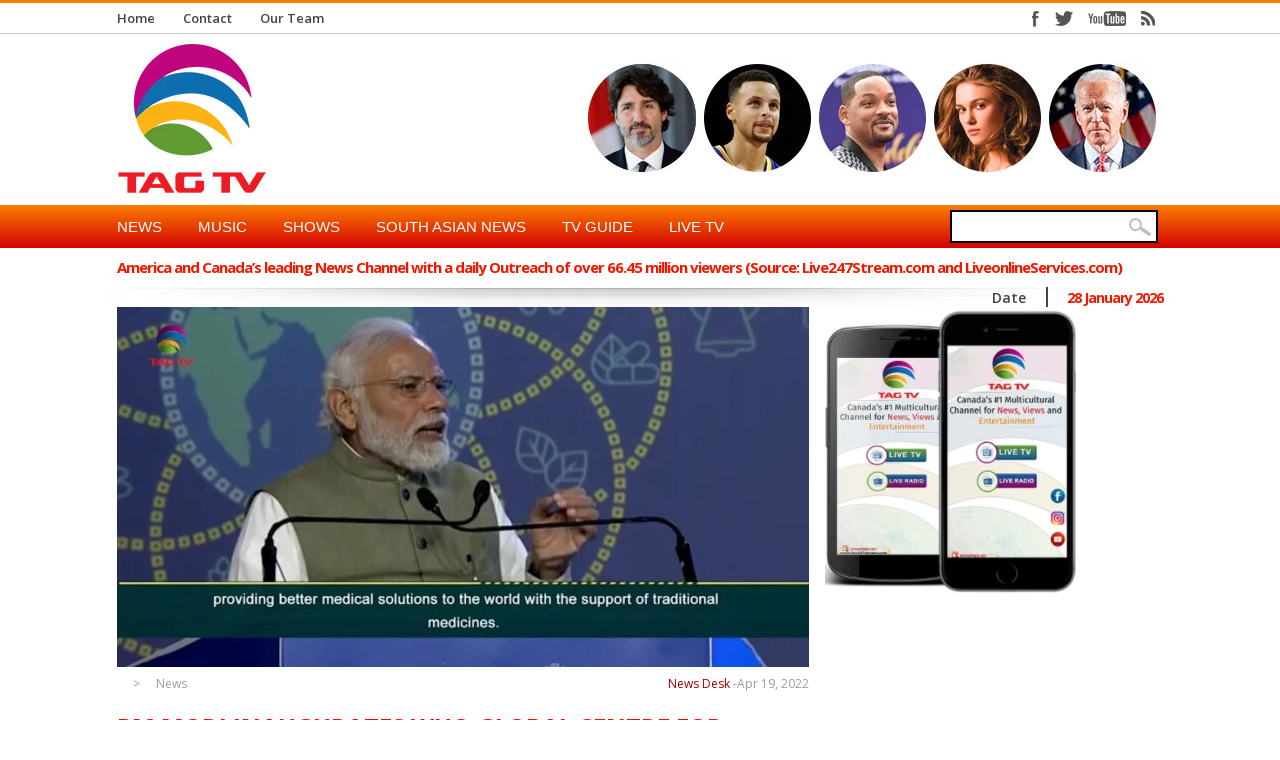

--- FILE ---
content_type: text/html; charset=UTF-8
request_url: https://tagtv.info/pm-modi-inaugurates-who-global-centre-for-traditional-medicine-pak-cabinet-took-oath-sa-newsline-apr19/
body_size: 33949
content:

<!DOCTYPE html>
<html lang="en-US">
<head>


<title>
PM Modi inaugurates WHO-Global Centre for Traditional Medicine-Pak Cabinet took Oath- SA Newsline Apr19</title>
<!-- keywords description author -->
<meta name="keywords" content=" &raquo; PM Modi inaugurates WHO-Global Centre for Traditional Medicine-Pak Cabinet took Oath- SA Newsline Apr19  TAG TV , TAG TV" />
<meta name="description" content=" &raquo; PM Modi inaugurates WHO-Global Centre for Traditional Medicine-Pak Cabinet took Oath- SA Newsline Apr19  Online TV Channel" />
<!--apple icon-->
<link rel="apple-touch-icon" href="https://tagtv.info/wp-content/uploads/2021/02/TagTv.png"/>
<!--favicon-->
<link rel="shortcut icon" href="https://tagtv.info/wp-content/uploads/2021/07/TagTv-e1669583253380.png" />
<!--stylesheet-->
<link rel="stylesheet" type="text/css" href="https://tagtv.info/wp-content/themes/Observer/style.css" />
<!--viewport-->
<meta name="viewport" content="width=device-width, initial-scale=1.0" />
<!--charset-->
<meta http-equiv="content-type" content="text/html; charset=UTF-8" />

<!--rss-comments-->
<link rel="alternate" type="application/rss+xml" href="https://tagtv.info/comments/feed/"/>
<!--rss-->
<link rel="alternate" type="application/rss+xml" title="RSS 2.0" href="https://tagtv.info/feed/" />
<!--atom-->
<link rel="alternate" type="application/atom+xml" title="Atom" href="https://tagtv.info/feed/atom/" />
<!--pingback-->
<link rel="pingback" href="https://tagtv.info/xmlrpc.php" />



<!--Facebook Open Graph-->
	<!--FB page title-->
<meta property="og:title" content="PM Modi inaugurates WHO-Global Centre for Traditional Medicine-Pak Cabinet took Oath- SA Newsline Apr19" />
	<!--FB description-->
<meta property="og:description" content="

https://www.youtube.com/watch?v=TnlPX_rOdvc

..."/>
	<!--FB url-->
<meta property="og:url" content="https://tagtv.info/pm-modi-inaugurates-who-global-centre-for-traditional-medicine-pak-cabinet-took-oath-sa-newsline-apr19/"/>
	<!--FB image-->
<meta property="og:image" content="https://tagtv.info/wp-content/uploads/2022/04/TnlPX_rOdvc.jpg" />  
	<!--FB type-->
<meta property="og:type" content="article"/>
	<!--FB site name-->
<meta property="og:site_name" content="TAG TV"/>


<meta name='robots' content='max-image-preview:large' />
	<style>img:is([sizes="auto" i], [sizes^="auto," i]) { contain-intrinsic-size: 3000px 1500px }</style>
	<link rel='dns-prefetch' href='//js.stripe.com' />
<link rel='dns-prefetch' href='//www.googletagmanager.com' />
<link rel='dns-prefetch' href='//fonts.googleapis.com' />
<link rel='dns-prefetch' href='//pagead2.googlesyndication.com' />
<link rel="alternate" type="application/rss+xml" title="TAG TV &raquo; Feed" href="https://tagtv.info/feed/" />
<link rel="alternate" type="application/rss+xml" title="TAG TV &raquo; Comments Feed" href="https://tagtv.info/comments/feed/" />
<link rel="alternate" type="application/rss+xml" title="TAG TV &raquo; PM Modi inaugurates WHO-Global Centre for Traditional Medicine-Pak Cabinet took Oath- SA Newsline Apr19 Comments Feed" href="https://tagtv.info/pm-modi-inaugurates-who-global-centre-for-traditional-medicine-pak-cabinet-took-oath-sa-newsline-apr19/feed/" />
<script type="text/javascript">
/* <![CDATA[ */
window._wpemojiSettings = {"baseUrl":"https:\/\/s.w.org\/images\/core\/emoji\/16.0.1\/72x72\/","ext":".png","svgUrl":"https:\/\/s.w.org\/images\/core\/emoji\/16.0.1\/svg\/","svgExt":".svg","source":{"concatemoji":"https:\/\/tagtv.info\/wp-includes\/js\/wp-emoji-release.min.js?ver=6.8.3"}};
/*! This file is auto-generated */
!function(s,n){var o,i,e;function c(e){try{var t={supportTests:e,timestamp:(new Date).valueOf()};sessionStorage.setItem(o,JSON.stringify(t))}catch(e){}}function p(e,t,n){e.clearRect(0,0,e.canvas.width,e.canvas.height),e.fillText(t,0,0);var t=new Uint32Array(e.getImageData(0,0,e.canvas.width,e.canvas.height).data),a=(e.clearRect(0,0,e.canvas.width,e.canvas.height),e.fillText(n,0,0),new Uint32Array(e.getImageData(0,0,e.canvas.width,e.canvas.height).data));return t.every(function(e,t){return e===a[t]})}function u(e,t){e.clearRect(0,0,e.canvas.width,e.canvas.height),e.fillText(t,0,0);for(var n=e.getImageData(16,16,1,1),a=0;a<n.data.length;a++)if(0!==n.data[a])return!1;return!0}function f(e,t,n,a){switch(t){case"flag":return n(e,"\ud83c\udff3\ufe0f\u200d\u26a7\ufe0f","\ud83c\udff3\ufe0f\u200b\u26a7\ufe0f")?!1:!n(e,"\ud83c\udde8\ud83c\uddf6","\ud83c\udde8\u200b\ud83c\uddf6")&&!n(e,"\ud83c\udff4\udb40\udc67\udb40\udc62\udb40\udc65\udb40\udc6e\udb40\udc67\udb40\udc7f","\ud83c\udff4\u200b\udb40\udc67\u200b\udb40\udc62\u200b\udb40\udc65\u200b\udb40\udc6e\u200b\udb40\udc67\u200b\udb40\udc7f");case"emoji":return!a(e,"\ud83e\udedf")}return!1}function g(e,t,n,a){var r="undefined"!=typeof WorkerGlobalScope&&self instanceof WorkerGlobalScope?new OffscreenCanvas(300,150):s.createElement("canvas"),o=r.getContext("2d",{willReadFrequently:!0}),i=(o.textBaseline="top",o.font="600 32px Arial",{});return e.forEach(function(e){i[e]=t(o,e,n,a)}),i}function t(e){var t=s.createElement("script");t.src=e,t.defer=!0,s.head.appendChild(t)}"undefined"!=typeof Promise&&(o="wpEmojiSettingsSupports",i=["flag","emoji"],n.supports={everything:!0,everythingExceptFlag:!0},e=new Promise(function(e){s.addEventListener("DOMContentLoaded",e,{once:!0})}),new Promise(function(t){var n=function(){try{var e=JSON.parse(sessionStorage.getItem(o));if("object"==typeof e&&"number"==typeof e.timestamp&&(new Date).valueOf()<e.timestamp+604800&&"object"==typeof e.supportTests)return e.supportTests}catch(e){}return null}();if(!n){if("undefined"!=typeof Worker&&"undefined"!=typeof OffscreenCanvas&&"undefined"!=typeof URL&&URL.createObjectURL&&"undefined"!=typeof Blob)try{var e="postMessage("+g.toString()+"("+[JSON.stringify(i),f.toString(),p.toString(),u.toString()].join(",")+"));",a=new Blob([e],{type:"text/javascript"}),r=new Worker(URL.createObjectURL(a),{name:"wpTestEmojiSupports"});return void(r.onmessage=function(e){c(n=e.data),r.terminate(),t(n)})}catch(e){}c(n=g(i,f,p,u))}t(n)}).then(function(e){for(var t in e)n.supports[t]=e[t],n.supports.everything=n.supports.everything&&n.supports[t],"flag"!==t&&(n.supports.everythingExceptFlag=n.supports.everythingExceptFlag&&n.supports[t]);n.supports.everythingExceptFlag=n.supports.everythingExceptFlag&&!n.supports.flag,n.DOMReady=!1,n.readyCallback=function(){n.DOMReady=!0}}).then(function(){return e}).then(function(){var e;n.supports.everything||(n.readyCallback(),(e=n.source||{}).concatemoji?t(e.concatemoji):e.wpemoji&&e.twemoji&&(t(e.twemoji),t(e.wpemoji)))}))}((window,document),window._wpemojiSettings);
/* ]]> */
</script>
<link rel='stylesheet' id='givewp-campaign-blocks-fonts-css' href='https://fonts.googleapis.com/css2?family=Inter%3Awght%40400%3B500%3B600%3B700&#038;display=swap&#038;ver=6.8.3' type='text/css' media='all' />
<style id='wp-emoji-styles-inline-css' type='text/css'>

	img.wp-smiley, img.emoji {
		display: inline !important;
		border: none !important;
		box-shadow: none !important;
		height: 1em !important;
		width: 1em !important;
		margin: 0 0.07em !important;
		vertical-align: -0.1em !important;
		background: none !important;
		padding: 0 !important;
	}
</style>
<link rel='stylesheet' id='wp-block-library-css' href='https://tagtv.info/wp-includes/css/dist/block-library/style.min.css?ver=6.8.3' type='text/css' media='all' />
<style id='classic-theme-styles-inline-css' type='text/css'>
/*! This file is auto-generated */
.wp-block-button__link{color:#fff;background-color:#32373c;border-radius:9999px;box-shadow:none;text-decoration:none;padding:calc(.667em + 2px) calc(1.333em + 2px);font-size:1.125em}.wp-block-file__button{background:#32373c;color:#fff;text-decoration:none}
</style>
<style id='givewp-campaign-comments-block-style-inline-css' type='text/css'>
.givewp-campaign-comment-block-card{display:flex;gap:var(--givewp-spacing-3);padding:var(--givewp-spacing-4) 0}.givewp-campaign-comment-block-card__avatar{align-items:center;border-radius:50%;display:flex;height:40px;justify-content:center;width:40px}.givewp-campaign-comment-block-card__avatar img{align-items:center;border-radius:50%;display:flex;height:auto;justify-content:center;min-width:40px;width:100%}.givewp-campaign-comment-block-card__donor-name{color:var(--givewp-neutral-700);font-size:1rem;font-weight:600;line-height:1.5;margin:0;text-align:left}.givewp-campaign-comment-block-card__details{align-items:center;color:var(--givewp-neutral-400);display:flex;font-size:.875rem;font-weight:500;gap:var(--givewp-spacing-2);height:auto;line-height:1.43;margin:2px 0 var(--givewp-spacing-3) 0;text-align:left}.givewp-campaign-comment-block-card__comment{color:var(--givewp-neutral-700);font-size:1rem;line-height:1.5;margin:0;text-align:left}.givewp-campaign-comment-block-card__read-more{background:none;border:none;color:var(--givewp-blue-500);cursor:pointer;font-size:.875rem;line-height:1.43;outline:none;padding:0}
.givewp-campaign-comments-block-empty-state{align-items:center;background-color:var(--givewp-shades-white);border:1px solid var(--givewp-neutral-50);border-radius:.5rem;display:flex;flex-direction:column;justify-content:center;padding:var(--givewp-spacing-6)}.givewp-campaign-comments-block-empty-state__details{align-items:center;display:flex;flex-direction:column;gap:var(--givewp-spacing-1);justify-content:center;margin:.875rem 0}.givewp-campaign-comments-block-empty-state__title{color:var(--givewp-neutral-700);font-size:1rem;font-weight:500;margin:0}.givewp-campaign-comments-block-empty-state__description{color:var(--givewp-neutral-700);font-size:.875rem;line-height:1.43;margin:0}
.givewp-campaign-comment-block{background-color:var(--givewp-shades-white);display:flex;flex-direction:column;gap:var(--givewp-spacing-2);padding:var(--givewp-spacing-6) 0}.givewp-campaign-comment-block__title{color:var(--givewp-neutral-900);font-size:18px;font-weight:600;line-height:1.56;margin:0;text-align:left}.givewp-campaign-comment-block__cta{align-items:center;background-color:var(--givewp-neutral-50);border-radius:4px;color:var(--giewp-neutral-500);display:flex;font-size:14px;font-weight:600;gap:8px;height:36px;line-height:1.43;margin:0;padding:var(--givewp-spacing-2) var(--givewp-spacing-4);text-align:left}

</style>
<style id='givewp-campaign-cover-block-style-inline-css' type='text/css'>
.givewp-campaign-selector{border:1px solid #e5e7eb;border-radius:5px;box-shadow:0 2px 4px 0 rgba(0,0,0,.05);display:flex;flex-direction:column;gap:20px;padding:40px 24px}.givewp-campaign-selector__label{padding-bottom:16px}.givewp-campaign-selector__select input[type=text]:focus{border-color:transparent;box-shadow:0 0 0 1px transparent;outline:2px solid transparent}.givewp-campaign-selector__logo{align-self:center}.givewp-campaign-selector__open{background:#2271b1;border:none;border-radius:5px;color:#fff;cursor:pointer;padding:.5rem 1rem}.givewp-campaign-selector__submit{background-color:#27ae60;border:0;border-radius:5px;color:#fff;font-weight:700;outline:none;padding:1rem;text-align:center;transition:.2s;width:100%}.givewp-campaign-selector__submit:disabled{background-color:#f3f4f6;color:#9ca0af}.givewp-campaign-selector__submit:hover:not(:disabled){cursor:pointer;filter:brightness(1.2)}
.givewp-campaign-cover-block__button{align-items:center;border:1px solid #2271b1;border-radius:2px;color:#2271b1;display:flex;justify-content:center;margin-bottom:.5rem;min-height:32px;width:100%}.givewp-campaign-cover-block__image{border-radius:2px;display:flex;flex-grow:1;margin-bottom:.5rem;max-height:4.44rem;-o-object-fit:cover;object-fit:cover;width:100%}.givewp-campaign-cover-block__help-text{color:#4b5563;font-size:.75rem;font-stretch:normal;font-style:normal;font-weight:400;letter-spacing:normal;line-height:1.4;text-align:left}.givewp-campaign-cover-block__edit-campaign-link{align-items:center;display:inline-flex;font-size:.75rem;font-stretch:normal;font-style:normal;font-weight:400;gap:.125rem;line-height:1.4}.givewp-campaign-cover-block__edit-campaign-link svg{fill:currentColor;height:1.25rem;width:1.25rem}.givewp-campaign-cover-block-preview__image{align-items:center;display:flex;height:100%;justify-content:center;width:100%}

</style>
<style id='givewp-campaign-donations-style-inline-css' type='text/css'>
.givewp-campaign-donations-block{padding:1.5rem 0}.givewp-campaign-donations-block *{font-family:Inter,sans-serif}.givewp-campaign-donations-block .givewp-campaign-donations-block__header{align-items:center;display:flex;justify-content:space-between;margin-bottom:.5rem}.givewp-campaign-donations-block .givewp-campaign-donations-block__title{color:var(--givewp-neutral-900);font-size:1.125rem;font-weight:600;line-height:1.56;margin:0}.givewp-campaign-donations-block .givewp-campaign-donations-block__donations{display:grid;gap:.5rem;margin:0;padding:0}.givewp-campaign-donations-block .givewp-campaign-donations-block__donation,.givewp-campaign-donations-block .givewp-campaign-donations-block__empty-state{background-color:var(--givewp-shades-white);border:1px solid var(--givewp-neutral-50);border-radius:.5rem;display:flex;padding:1rem}.givewp-campaign-donations-block .givewp-campaign-donations-block__donation{align-items:center;gap:.75rem}.givewp-campaign-donations-block .givewp-campaign-donations-block__donation-icon{align-items:center;display:flex}.givewp-campaign-donations-block .givewp-campaign-donations-block__donation-icon img{border-radius:100%;height:2.5rem;-o-object-fit:cover;object-fit:cover;width:2.5rem}.givewp-campaign-donations-block .givewp-campaign-donations-block__donation-info{display:flex;flex-direction:column;justify-content:center;row-gap:.25rem}.givewp-campaign-donations-block .givewp-campaign-donations-block__donation-description{color:var(--givewp-neutral-500);font-size:1rem;font-weight:500;line-height:1.5;margin:0}.givewp-campaign-donations-block .givewp-campaign-donations-block__donation-description strong{color:var(--givewp-neutral-700);font-weight:600}.givewp-campaign-donations-block .givewp-campaign-donations-block__donation-date{align-items:center;color:var(--givewp-neutral-400);display:flex;font-size:.875rem;font-weight:500;line-height:1.43}.givewp-campaign-donations-block .givewp-campaign-donations-block__donation-ribbon{align-items:center;border-radius:100%;color:#1f2937;display:flex;height:1.25rem;justify-content:center;margin-left:auto;width:1.25rem}.givewp-campaign-donations-block .givewp-campaign-donations-block__donation-ribbon[data-position="1"]{background-color:gold}.givewp-campaign-donations-block .givewp-campaign-donations-block__donation-ribbon[data-position="2"]{background-color:silver}.givewp-campaign-donations-block .givewp-campaign-donations-block__donation-ribbon[data-position="3"]{background-color:#cd7f32;color:#fffaf2}.givewp-campaign-donations-block .givewp-campaign-donations-block__donation-amount{color:var(--givewp-neutral-700);font-size:1.125rem;font-weight:600;line-height:1.56;margin-left:auto}.givewp-campaign-donations-block .givewp-campaign-donations-block__footer{display:flex;justify-content:center;margin-top:.5rem}.givewp-campaign-donations-block .givewp-campaign-donations-block__donate-button button.givewp-donation-form-modal__open,.givewp-campaign-donations-block .givewp-campaign-donations-block__empty-button button.givewp-donation-form-modal__open,.givewp-campaign-donations-block .givewp-campaign-donations-block__load-more-button{background:none!important;border:1px solid var(--givewp-primary-color);border-radius:.5rem;color:var(--givewp-primary-color)!important;font-size:.875rem;font-weight:600;line-height:1.43;padding:.25rem 1rem!important}.givewp-campaign-donations-block .givewp-campaign-donations-block__donate-button button.givewp-donation-form-modal__open:hover,.givewp-campaign-donations-block .givewp-campaign-donations-block__empty-button button.givewp-donation-form-modal__open:hover,.givewp-campaign-donations-block .givewp-campaign-donations-block__load-more-button:hover{background:var(--givewp-primary-color)!important;color:var(--givewp-shades-white)!important}.givewp-campaign-donations-block .givewp-campaign-donations-block__empty-state{align-items:center;flex-direction:column;padding:1.5rem}.givewp-campaign-donations-block .givewp-campaign-donations-block__empty-description,.givewp-campaign-donations-block .givewp-campaign-donations-block__empty-title{color:var(--givewp-neutral-700);margin:0}.givewp-campaign-donations-block .givewp-campaign-donations-block__empty-title{font-size:1rem;font-weight:500;line-height:1.5}.givewp-campaign-donations-block .givewp-campaign-donations-block__empty-description{font-size:.875rem;line-height:1.43;margin-top:.25rem}.givewp-campaign-donations-block .givewp-campaign-donations-block__empty-icon{color:var(--givewp-secondary-color);margin-bottom:.875rem;order:-1}.givewp-campaign-donations-block .givewp-campaign-donations-block__empty-button{margin-top:.875rem}.givewp-campaign-donations-block .givewp-campaign-donations-block__empty-button button.givewp-donation-form-modal__open{border-radius:.25rem;padding:.5rem 1rem!important}

</style>
<link rel='stylesheet' id='givewp-campaign-donors-style-css' href='https://tagtv.info/wp-content/plugins/give/build/campaignDonorsBlockApp.css?ver=1.0.0' type='text/css' media='all' />
<style id='givewp-campaign-form-style-inline-css' type='text/css'>
.givewp-donation-form-modal{outline:none;overflow-y:scroll;padding:1rem;width:100%}.givewp-donation-form-modal[data-entering=true]{animation:modal-fade .3s,modal-zoom .6s}@keyframes modal-fade{0%{opacity:0}to{opacity:1}}@keyframes modal-zoom{0%{transform:scale(.8)}to{transform:scale(1)}}.givewp-donation-form-modal__overlay{align-items:center;background:rgba(0,0,0,.7);display:flex;flex-direction:column;height:var(--visual-viewport-height);justify-content:center;left:0;position:fixed;top:0;width:100vw;z-index:100}.givewp-donation-form-modal__overlay[data-loading=true]{display:none}.givewp-donation-form-modal__overlay[data-entering=true]{animation:modal-fade .3s}.givewp-donation-form-modal__overlay[data-exiting=true]{animation:modal-fade .15s ease-in reverse}.givewp-donation-form-modal__open__spinner{left:50%;line-height:1;position:absolute;top:50%;transform:translate(-50%,-50%);z-index:100}.givewp-donation-form-modal__open{position:relative}.givewp-donation-form-modal__close{background:#e7e8ed;border:1px solid transparent;border-radius:50%;cursor:pointer;display:flex;padding:.75rem;position:fixed;right:25px;top:25px;transition:.2s;width:-moz-fit-content;width:fit-content;z-index:999}.givewp-donation-form-modal__close svg{height:1rem;width:1rem}.givewp-donation-form-modal__close:active,.givewp-donation-form-modal__close:focus,.givewp-donation-form-modal__close:hover{background-color:#caccd7;border:1px solid #caccd7}.admin-bar .givewp-donation-form-modal{margin-top:32px}.admin-bar .givewp-donation-form-modal__close{top:57px}
.givewp-entity-selector{border:1px solid #e5e7eb;border-radius:5px;box-shadow:0 2px 4px 0 rgba(0,0,0,.05);display:flex;flex-direction:column;gap:20px;padding:40px 24px}.givewp-entity-selector__label{padding-bottom:16px}.givewp-entity-selector__select input[type=text]:focus{border-color:transparent;box-shadow:0 0 0 1px transparent;outline:2px solid transparent}.givewp-entity-selector__logo{align-self:center}.givewp-entity-selector__open{background:#2271b1;border:none;border-radius:5px;color:#fff;cursor:pointer;padding:.5rem 1rem}.givewp-entity-selector__submit{background-color:#27ae60;border:0;border-radius:5px;color:#fff;font-weight:700;outline:none;padding:1rem;text-align:center;transition:.2s;width:100%}.givewp-entity-selector__submit:disabled{background-color:#f3f4f6;color:#9ca0af}.givewp-entity-selector__submit:hover:not(:disabled){cursor:pointer;filter:brightness(1.2)}
.givewp-campaign-selector{border:1px solid #e5e7eb;border-radius:5px;box-shadow:0 2px 4px 0 rgba(0,0,0,.05);display:flex;flex-direction:column;gap:20px;padding:40px 24px}.givewp-campaign-selector__label{padding-bottom:16px}.givewp-campaign-selector__select input[type=text]:focus{border-color:transparent;box-shadow:0 0 0 1px transparent;outline:2px solid transparent}.givewp-campaign-selector__logo{align-self:center}.givewp-campaign-selector__open{background:#2271b1;border:none;border-radius:5px;color:#fff;cursor:pointer;padding:.5rem 1rem}.givewp-campaign-selector__submit{background-color:#27ae60;border:0;border-radius:5px;color:#fff;font-weight:700;outline:none;padding:1rem;text-align:center;transition:.2s;width:100%}.givewp-campaign-selector__submit:disabled{background-color:#f3f4f6;color:#9ca0af}.givewp-campaign-selector__submit:hover:not(:disabled){cursor:pointer;filter:brightness(1.2)}
.givewp-donation-form-link,.givewp-donation-form-modal__open{background:var(--givewp-primary-color,#2271b1);border:none;border-radius:5px;color:#fff;cursor:pointer;font-family:-apple-system,BlinkMacSystemFont,Segoe UI,Roboto,Oxygen-Sans,Ubuntu,Cantarell,Helvetica Neue,sans-serif;font-size:1rem;font-weight:500!important;line-height:1.5;padding:.75rem 1.25rem!important;text-decoration:none!important;transition:all .2s ease;width:100%}.givewp-donation-form-link:active,.givewp-donation-form-link:focus,.givewp-donation-form-link:focus-visible,.givewp-donation-form-link:hover,.givewp-donation-form-modal__open:active,.givewp-donation-form-modal__open:focus,.givewp-donation-form-modal__open:focus-visible,.givewp-donation-form-modal__open:hover{background-color:color-mix(in srgb,var(--givewp-primary-color,#2271b1),#000 20%)}.components-input-control__label{width:100%}.wp-block-givewp-campaign-form{position:relative}.wp-block-givewp-campaign-form form[id*=give-form] #give-gateway-radio-list>li input[type=radio]{display:inline-block}.wp-block-givewp-campaign-form iframe{pointer-events:none;width:100%!important}.give-change-donation-form-btn svg{margin-top:3px}.givewp-default-form-toggle{margin-top:var(--givewp-spacing-4)}

</style>
<style id='givewp-campaign-goal-style-inline-css' type='text/css'>
.givewp-campaign-goal{display:flex;flex-direction:column;gap:.5rem;padding-bottom:1rem}.givewp-campaign-goal__container{display:flex;flex-direction:row;justify-content:space-between}.givewp-campaign-goal__container-item{display:flex;flex-direction:column;gap:.2rem}.givewp-campaign-goal__container-item span{color:var(--givewp-neutral-500);font-size:12px;font-weight:600;letter-spacing:.48px;line-height:1.5;text-transform:uppercase}.givewp-campaign-goal__container-item strong{color:var(--givewp-neutral-900);font-size:20px;font-weight:600;line-height:1.6}.givewp-campaign-goal__progress-bar{display:flex}.givewp-campaign-goal__progress-bar-container{background-color:#f2f2f2;border-radius:14px;box-shadow:inset 0 1px 4px 0 rgba(0,0,0,.09);display:flex;flex-grow:1;height:8px}.givewp-campaign-goal__progress-bar-progress{background:var(--givewp-secondary-color,#2d802f);border-radius:14px;box-shadow:inset 0 1px 4px 0 rgba(0,0,0,.09);display:flex;height:8px}

</style>
<style id='givewp-campaign-stats-block-style-inline-css' type='text/css'>
.givewp-campaign-stats-block span{color:var(--givewp-neutral-500);display:block;font-size:12px;font-weight:600;letter-spacing:.48px;line-height:1.5;margin-bottom:2px;text-align:left;text-transform:uppercase}.givewp-campaign-stats-block strong{color:var(--givewp-neutral-900);font-size:20px;font-weight:600;letter-spacing:normal;line-height:1.6}

</style>
<style id='givewp-campaign-donate-button-style-inline-css' type='text/css'>
.givewp-donation-form-link,.givewp-donation-form-modal__open{background:var(--givewp-primary-color,#2271b1);border:none;border-radius:5px;color:#fff;cursor:pointer;font-family:-apple-system,BlinkMacSystemFont,Segoe UI,Roboto,Oxygen-Sans,Ubuntu,Cantarell,Helvetica Neue,sans-serif;font-size:1rem;font-weight:500!important;line-height:1.5;padding:.75rem 1.25rem!important;text-decoration:none!important;transition:all .2s ease;width:100%}.givewp-donation-form-link:active,.givewp-donation-form-link:focus,.givewp-donation-form-link:focus-visible,.givewp-donation-form-link:hover,.givewp-donation-form-modal__open:active,.givewp-donation-form-modal__open:focus,.givewp-donation-form-modal__open:focus-visible,.givewp-donation-form-modal__open:hover{background-color:color-mix(in srgb,var(--givewp-primary-color,#2271b1),#000 20%)}.give-change-donation-form-btn svg{margin-top:3px}.givewp-default-form-toggle{margin-top:var(--givewp-spacing-4)}

</style>
<style id='global-styles-inline-css' type='text/css'>
:root{--wp--preset--aspect-ratio--square: 1;--wp--preset--aspect-ratio--4-3: 4/3;--wp--preset--aspect-ratio--3-4: 3/4;--wp--preset--aspect-ratio--3-2: 3/2;--wp--preset--aspect-ratio--2-3: 2/3;--wp--preset--aspect-ratio--16-9: 16/9;--wp--preset--aspect-ratio--9-16: 9/16;--wp--preset--color--black: #000000;--wp--preset--color--cyan-bluish-gray: #abb8c3;--wp--preset--color--white: #ffffff;--wp--preset--color--pale-pink: #f78da7;--wp--preset--color--vivid-red: #cf2e2e;--wp--preset--color--luminous-vivid-orange: #ff6900;--wp--preset--color--luminous-vivid-amber: #fcb900;--wp--preset--color--light-green-cyan: #7bdcb5;--wp--preset--color--vivid-green-cyan: #00d084;--wp--preset--color--pale-cyan-blue: #8ed1fc;--wp--preset--color--vivid-cyan-blue: #0693e3;--wp--preset--color--vivid-purple: #9b51e0;--wp--preset--gradient--vivid-cyan-blue-to-vivid-purple: linear-gradient(135deg,rgba(6,147,227,1) 0%,rgb(155,81,224) 100%);--wp--preset--gradient--light-green-cyan-to-vivid-green-cyan: linear-gradient(135deg,rgb(122,220,180) 0%,rgb(0,208,130) 100%);--wp--preset--gradient--luminous-vivid-amber-to-luminous-vivid-orange: linear-gradient(135deg,rgba(252,185,0,1) 0%,rgba(255,105,0,1) 100%);--wp--preset--gradient--luminous-vivid-orange-to-vivid-red: linear-gradient(135deg,rgba(255,105,0,1) 0%,rgb(207,46,46) 100%);--wp--preset--gradient--very-light-gray-to-cyan-bluish-gray: linear-gradient(135deg,rgb(238,238,238) 0%,rgb(169,184,195) 100%);--wp--preset--gradient--cool-to-warm-spectrum: linear-gradient(135deg,rgb(74,234,220) 0%,rgb(151,120,209) 20%,rgb(207,42,186) 40%,rgb(238,44,130) 60%,rgb(251,105,98) 80%,rgb(254,248,76) 100%);--wp--preset--gradient--blush-light-purple: linear-gradient(135deg,rgb(255,206,236) 0%,rgb(152,150,240) 100%);--wp--preset--gradient--blush-bordeaux: linear-gradient(135deg,rgb(254,205,165) 0%,rgb(254,45,45) 50%,rgb(107,0,62) 100%);--wp--preset--gradient--luminous-dusk: linear-gradient(135deg,rgb(255,203,112) 0%,rgb(199,81,192) 50%,rgb(65,88,208) 100%);--wp--preset--gradient--pale-ocean: linear-gradient(135deg,rgb(255,245,203) 0%,rgb(182,227,212) 50%,rgb(51,167,181) 100%);--wp--preset--gradient--electric-grass: linear-gradient(135deg,rgb(202,248,128) 0%,rgb(113,206,126) 100%);--wp--preset--gradient--midnight: linear-gradient(135deg,rgb(2,3,129) 0%,rgb(40,116,252) 100%);--wp--preset--font-size--small: 13px;--wp--preset--font-size--medium: 20px;--wp--preset--font-size--large: 36px;--wp--preset--font-size--x-large: 42px;--wp--preset--spacing--20: 0.44rem;--wp--preset--spacing--30: 0.67rem;--wp--preset--spacing--40: 1rem;--wp--preset--spacing--50: 1.5rem;--wp--preset--spacing--60: 2.25rem;--wp--preset--spacing--70: 3.38rem;--wp--preset--spacing--80: 5.06rem;--wp--preset--shadow--natural: 6px 6px 9px rgba(0, 0, 0, 0.2);--wp--preset--shadow--deep: 12px 12px 50px rgba(0, 0, 0, 0.4);--wp--preset--shadow--sharp: 6px 6px 0px rgba(0, 0, 0, 0.2);--wp--preset--shadow--outlined: 6px 6px 0px -3px rgba(255, 255, 255, 1), 6px 6px rgba(0, 0, 0, 1);--wp--preset--shadow--crisp: 6px 6px 0px rgba(0, 0, 0, 1);}:where(.is-layout-flex){gap: 0.5em;}:where(.is-layout-grid){gap: 0.5em;}body .is-layout-flex{display: flex;}.is-layout-flex{flex-wrap: wrap;align-items: center;}.is-layout-flex > :is(*, div){margin: 0;}body .is-layout-grid{display: grid;}.is-layout-grid > :is(*, div){margin: 0;}:where(.wp-block-columns.is-layout-flex){gap: 2em;}:where(.wp-block-columns.is-layout-grid){gap: 2em;}:where(.wp-block-post-template.is-layout-flex){gap: 1.25em;}:where(.wp-block-post-template.is-layout-grid){gap: 1.25em;}.has-black-color{color: var(--wp--preset--color--black) !important;}.has-cyan-bluish-gray-color{color: var(--wp--preset--color--cyan-bluish-gray) !important;}.has-white-color{color: var(--wp--preset--color--white) !important;}.has-pale-pink-color{color: var(--wp--preset--color--pale-pink) !important;}.has-vivid-red-color{color: var(--wp--preset--color--vivid-red) !important;}.has-luminous-vivid-orange-color{color: var(--wp--preset--color--luminous-vivid-orange) !important;}.has-luminous-vivid-amber-color{color: var(--wp--preset--color--luminous-vivid-amber) !important;}.has-light-green-cyan-color{color: var(--wp--preset--color--light-green-cyan) !important;}.has-vivid-green-cyan-color{color: var(--wp--preset--color--vivid-green-cyan) !important;}.has-pale-cyan-blue-color{color: var(--wp--preset--color--pale-cyan-blue) !important;}.has-vivid-cyan-blue-color{color: var(--wp--preset--color--vivid-cyan-blue) !important;}.has-vivid-purple-color{color: var(--wp--preset--color--vivid-purple) !important;}.has-black-background-color{background-color: var(--wp--preset--color--black) !important;}.has-cyan-bluish-gray-background-color{background-color: var(--wp--preset--color--cyan-bluish-gray) !important;}.has-white-background-color{background-color: var(--wp--preset--color--white) !important;}.has-pale-pink-background-color{background-color: var(--wp--preset--color--pale-pink) !important;}.has-vivid-red-background-color{background-color: var(--wp--preset--color--vivid-red) !important;}.has-luminous-vivid-orange-background-color{background-color: var(--wp--preset--color--luminous-vivid-orange) !important;}.has-luminous-vivid-amber-background-color{background-color: var(--wp--preset--color--luminous-vivid-amber) !important;}.has-light-green-cyan-background-color{background-color: var(--wp--preset--color--light-green-cyan) !important;}.has-vivid-green-cyan-background-color{background-color: var(--wp--preset--color--vivid-green-cyan) !important;}.has-pale-cyan-blue-background-color{background-color: var(--wp--preset--color--pale-cyan-blue) !important;}.has-vivid-cyan-blue-background-color{background-color: var(--wp--preset--color--vivid-cyan-blue) !important;}.has-vivid-purple-background-color{background-color: var(--wp--preset--color--vivid-purple) !important;}.has-black-border-color{border-color: var(--wp--preset--color--black) !important;}.has-cyan-bluish-gray-border-color{border-color: var(--wp--preset--color--cyan-bluish-gray) !important;}.has-white-border-color{border-color: var(--wp--preset--color--white) !important;}.has-pale-pink-border-color{border-color: var(--wp--preset--color--pale-pink) !important;}.has-vivid-red-border-color{border-color: var(--wp--preset--color--vivid-red) !important;}.has-luminous-vivid-orange-border-color{border-color: var(--wp--preset--color--luminous-vivid-orange) !important;}.has-luminous-vivid-amber-border-color{border-color: var(--wp--preset--color--luminous-vivid-amber) !important;}.has-light-green-cyan-border-color{border-color: var(--wp--preset--color--light-green-cyan) !important;}.has-vivid-green-cyan-border-color{border-color: var(--wp--preset--color--vivid-green-cyan) !important;}.has-pale-cyan-blue-border-color{border-color: var(--wp--preset--color--pale-cyan-blue) !important;}.has-vivid-cyan-blue-border-color{border-color: var(--wp--preset--color--vivid-cyan-blue) !important;}.has-vivid-purple-border-color{border-color: var(--wp--preset--color--vivid-purple) !important;}.has-vivid-cyan-blue-to-vivid-purple-gradient-background{background: var(--wp--preset--gradient--vivid-cyan-blue-to-vivid-purple) !important;}.has-light-green-cyan-to-vivid-green-cyan-gradient-background{background: var(--wp--preset--gradient--light-green-cyan-to-vivid-green-cyan) !important;}.has-luminous-vivid-amber-to-luminous-vivid-orange-gradient-background{background: var(--wp--preset--gradient--luminous-vivid-amber-to-luminous-vivid-orange) !important;}.has-luminous-vivid-orange-to-vivid-red-gradient-background{background: var(--wp--preset--gradient--luminous-vivid-orange-to-vivid-red) !important;}.has-very-light-gray-to-cyan-bluish-gray-gradient-background{background: var(--wp--preset--gradient--very-light-gray-to-cyan-bluish-gray) !important;}.has-cool-to-warm-spectrum-gradient-background{background: var(--wp--preset--gradient--cool-to-warm-spectrum) !important;}.has-blush-light-purple-gradient-background{background: var(--wp--preset--gradient--blush-light-purple) !important;}.has-blush-bordeaux-gradient-background{background: var(--wp--preset--gradient--blush-bordeaux) !important;}.has-luminous-dusk-gradient-background{background: var(--wp--preset--gradient--luminous-dusk) !important;}.has-pale-ocean-gradient-background{background: var(--wp--preset--gradient--pale-ocean) !important;}.has-electric-grass-gradient-background{background: var(--wp--preset--gradient--electric-grass) !important;}.has-midnight-gradient-background{background: var(--wp--preset--gradient--midnight) !important;}.has-small-font-size{font-size: var(--wp--preset--font-size--small) !important;}.has-medium-font-size{font-size: var(--wp--preset--font-size--medium) !important;}.has-large-font-size{font-size: var(--wp--preset--font-size--large) !important;}.has-x-large-font-size{font-size: var(--wp--preset--font-size--x-large) !important;}
:where(.wp-block-post-template.is-layout-flex){gap: 1.25em;}:where(.wp-block-post-template.is-layout-grid){gap: 1.25em;}
:where(.wp-block-columns.is-layout-flex){gap: 2em;}:where(.wp-block-columns.is-layout-grid){gap: 2em;}
:root :where(.wp-block-pullquote){font-size: 1.5em;line-height: 1.6;}
</style>
<link rel='stylesheet' id='think-button-style-css' href='https://tagtv.info/wp-content/plugins/contact-form-email/css/button.css?ver=6.8.3' type='text/css' media='all' />
<link rel='stylesheet' id='fv_flowplayer-css' href='https://tagtv.info/wp-content/fv-flowplayer-custom/style-1.css?ver=1743542439' type='text/css' media='all' />
<link rel='stylesheet' id='give-styles-css' href='https://tagtv.info/wp-content/plugins/give/build/assets/dist/css/give.css?ver=4.13.0' type='text/css' media='all' />
<link rel='stylesheet' id='give-donation-summary-style-frontend-css' href='https://tagtv.info/wp-content/plugins/give/build/assets/dist/css/give-donation-summary.css?ver=4.13.0' type='text/css' media='all' />
<link rel='stylesheet' id='givewp-design-system-foundation-css' href='https://tagtv.info/wp-content/plugins/give/build/assets/dist/css/design-system/foundation.css?ver=1.2.0' type='text/css' media='all' />
<link rel='stylesheet' id='google-fonts-css' href='https://fonts.googleapis.com/css?subset=latin%2Clatin-ext%2Ccyrillic%2Ccyrillic-ext&#038;family=Open+Sans%3A400%2C600%2C700%2C800%7COpen+Sans+rel%3D%27stylesheet%27+type%3D%27text%2Fcss&#038;ver=6.8.3' type='text/css' media='all' />
<link rel='stylesheet' id='google-menu-fonts-css' href='https://fonts.googleapis.com/css?subset=latin%2Clatin-ext%2Ccyrillic%2Ccyrillic-ext&#038;family=%3A400%2C600%2C700%2C800%7C+rel%3D%27stylesheet%27+type%3D%27text%2Fcss&#038;ver=6.8.3' type='text/css' media='all' />
<link rel='stylesheet' id='hm_custom_css-css' href='https://tagtv.info/wp-content/uploads/hm_custom_css_js/custom.css?ver=1615393948' type='text/css' media='all' />
<script type="text/javascript" src="https://tagtv.info/wp-includes/js/dist/hooks.min.js?ver=4d63a3d491d11ffd8ac6" id="wp-hooks-js"></script>
<script type="text/javascript" src="https://tagtv.info/wp-includes/js/dist/i18n.min.js?ver=5e580eb46a90c2b997e6" id="wp-i18n-js"></script>
<script type="text/javascript" id="wp-i18n-js-after">
/* <![CDATA[ */
wp.i18n.setLocaleData( { 'text direction\u0004ltr': [ 'ltr' ] } );
/* ]]> */
</script>
<script type="text/javascript" id="give-stripe-js-js-extra">
/* <![CDATA[ */
var give_stripe_vars = {"zero_based_currency":"","zero_based_currencies_list":["JPY","KRW","CLP","ISK","BIF","DJF","GNF","KHR","KPW","LAK","LKR","MGA","MZN","VUV"],"sitename":"","checkoutBtnTitle":"Donate","publishable_key":"pk_live_SMtnnvlq4TpJelMdklNha8iD","checkout_image":"","checkout_address":"","checkout_processing_text":"Donation Processing...","give_version":"4.13.0","cc_fields_format":"multi","card_number_placeholder_text":"Card Number","card_cvc_placeholder_text":"CVC","donate_button_text":"Donate Now","element_font_styles":{"cssSrc":false},"element_base_styles":{"color":"#32325D","fontWeight":500,"fontSize":"16px","fontSmoothing":"antialiased","::placeholder":{"color":"#222222"},":-webkit-autofill":{"color":"#e39f48"}},"element_complete_styles":{},"element_empty_styles":{},"element_invalid_styles":{},"float_labels":"","base_country":"CA","preferred_locale":"en"};
/* ]]> */
</script>
<script type="text/javascript" src="https://js.stripe.com/v3/?ver=4.13.0" id="give-stripe-js-js"></script>
<script type="text/javascript" src="https://tagtv.info/wp-content/plugins/give/build/assets/dist/js/give-stripe.js?ver=4.13.0" id="give-stripe-onpage-js-js"></script>
<script type="text/javascript" src="https://tagtv.info/wp-includes/js/jquery/jquery.min.js?ver=3.7.1" id="jquery-core-js"></script>
<script type="text/javascript" src="https://tagtv.info/wp-includes/js/jquery/jquery-migrate.min.js?ver=3.4.1" id="jquery-migrate-js"></script>
<script type="text/javascript" id="give-js-extra">
/* <![CDATA[ */
var give_global_vars = {"ajaxurl":"https:\/\/tagtv.info\/wp-admin\/admin-ajax.php","checkout_nonce":"a18f5ff5bf","currency":"CAD","currency_sign":"$","currency_pos":"before","thousands_separator":",","decimal_separator":".","no_gateway":"Please select a payment method.","bad_minimum":"The minimum custom donation amount for this form is","bad_maximum":"The maximum custom donation amount for this form is","general_loading":"Loading...","purchase_loading":"Please Wait...","textForOverlayScreen":"<h3>Processing...<\/h3><p>This will only take a second!<\/p>","number_decimals":"2","is_test_mode":"","give_version":"4.13.0","magnific_options":{"main_class":"give-modal","close_on_bg_click":false},"form_translation":{"payment-mode":"Please select payment mode.","give_first":"Please enter your first name.","give_last":"Please enter your last name.","give_email":"Please enter a valid email address.","give_user_login":"Invalid email address or username.","give_user_pass":"Enter a password.","give_user_pass_confirm":"Enter the password confirmation.","give_agree_to_terms":"You must agree to the terms and conditions."},"confirm_email_sent_message":"Please check your email and click on the link to access your complete donation history.","ajax_vars":{"ajaxurl":"https:\/\/tagtv.info\/wp-admin\/admin-ajax.php","ajaxNonce":"fca5759ada","loading":"Loading","select_option":"Please select an option","default_gateway":"stripe","permalinks":"1","number_decimals":2},"cookie_hash":"4103b2683b7c833379d15af6b0659293","session_nonce_cookie_name":"wp-give_session_reset_nonce_4103b2683b7c833379d15af6b0659293","session_cookie_name":"wp-give_session_4103b2683b7c833379d15af6b0659293","delete_session_nonce_cookie":"0"};
var giveApiSettings = {"root":"https:\/\/tagtv.info\/wp-json\/give-api\/v2\/","rest_base":"give-api\/v2"};
/* ]]> */
</script>
<script type="text/javascript" src="https://tagtv.info/wp-content/plugins/give/build/assets/dist/js/give.js?ver=8540f4f50a2032d9c5b5" id="give-js"></script>
<script type="text/javascript" src="https://tagtv.info/wp-content/themes/Observer/js/jquery.flexslider-min.js?ver=6.8.3" id="flexslider-js"></script>
<script type="text/javascript" src="https://tagtv.info/wp-content/themes/Observer/js/observer-scripts.js?ver=6.8.3" id="observer-js"></script>
<script type="text/javascript" src="https://tagtv.info/wp-content/themes/Observer/js/respond.min.js?ver=6.8.3" id="respond-js"></script>

<!-- Google tag (gtag.js) snippet added by Site Kit -->
<!-- Google Analytics snippet added by Site Kit -->
<script type="text/javascript" src="https://www.googletagmanager.com/gtag/js?id=GT-NMJXPZW" id="google_gtagjs-js" async></script>
<script type="text/javascript" id="google_gtagjs-js-after">
/* <![CDATA[ */
window.dataLayer = window.dataLayer || [];function gtag(){dataLayer.push(arguments);}
gtag("set","linker",{"domains":["tagtv.info"]});
gtag("js", new Date());
gtag("set", "developer_id.dZTNiMT", true);
gtag("config", "GT-NMJXPZW");
/* ]]> */
</script>
<script type="text/javascript" src="https://tagtv.info/wp-content/uploads/hm_custom_css_js/custom.js?ver=1615393933" id="hm_custom_js-js"></script>
<link rel="https://api.w.org/" href="https://tagtv.info/wp-json/" /><link rel="alternate" title="JSON" type="application/json" href="https://tagtv.info/wp-json/wp/v2/posts/9467" /><link rel="EditURI" type="application/rsd+xml" title="RSD" href="https://tagtv.info/xmlrpc.php?rsd" />
<meta name="generator" content="WordPress 6.8.3" />
<link rel="canonical" href="https://tagtv.info/pm-modi-inaugurates-who-global-centre-for-traditional-medicine-pak-cabinet-took-oath-sa-newsline-apr19/" />
<link rel='shortlink' href='https://tagtv.info/?p=9467' />
<link rel="alternate" title="oEmbed (JSON)" type="application/json+oembed" href="https://tagtv.info/wp-json/oembed/1.0/embed?url=https%3A%2F%2Ftagtv.info%2Fpm-modi-inaugurates-who-global-centre-for-traditional-medicine-pak-cabinet-took-oath-sa-newsline-apr19%2F" />
<link rel="alternate" title="oEmbed (XML)" type="text/xml+oembed" href="https://tagtv.info/wp-json/oembed/1.0/embed?url=https%3A%2F%2Ftagtv.info%2Fpm-modi-inaugurates-who-global-centre-for-traditional-medicine-pak-cabinet-took-oath-sa-newsline-apr19%2F&#038;format=xml" />
<meta name="generator" content="Site Kit by Google 1.165.0" /><meta name="generator" content="Give v4.13.0" />


<style type='text/css'>
#top-navigation {border-top: 3px solid #fc7e00;}

#submit{background:#fc7e00;}

.cat-square{background:#f11800;}

#ticker-today-date, .ticker-heading, .ticker-star{color:#f11800;}

.play-icon-big:after{border-left: 15px solid #FFFFFF;}

.play-icon:after{border-left: 8px solid #FFFFFF;}

::selection{background:#fc7e00;color:#FFFFFF;}
::-moz-selection{background:#fc7e00;color:#FFFFFF;}

ul.tabs li.active h4 a:hover, .mosaic-title h2 a:hover, .slide-title a:hover, .big-featured-posts-title h2 a:hover, #ticker a:hover, #top-menu ul li a:hover, .good-title, .bad-title {color:#a80000;}

.widget_meta, .share-title, .widget_links, .widget_archive, .widget_pages, .widget_nav_menu, .widget_calendar, .widget_recent_entries, .recentcomments, .widget_categories, .widget_rss, .widget_display_search, .widget_display_forums, .bbp_widget_login, .widget_display_topics, .widget_display_stats, .widget_display_views, .widget_display_replies, .bbpress, .small-featured-posts-text h2, .medium-featured-posts-title h2, h1, h2, h4, #copyright,.newest-posts-content, .post-date, .read-more,
.newest-posts-author, .carousel-title, .ticker-heading, #ticker a, .search-word h1, .tag-name h1, .archive-name h1, .category-name h1, .slider-text-box .category-icon, #ticker-title-side, #ticker-today-date, #top-menu ul li a, .tabs h4, .textwidget, .copyright, .tagcloud a, .post-tags a, .home-widget h3, #main-nav  .menu-text a, .sticky .newest-posts-thumb:after,
#searchform input, .slide-info, .slide-author, .slide-date, .newest-posts-text h2, .newest-posts-date-posted, .slide-
title, #author-desc, #author-desc h2, .big-featured-posts-content, .medium-featured-posts-content, .views-count, .small-featured-posts-
date-posted, .category-icon, .slide-title, #ticker-title-side,.carousel-text a, .latest-news-text h2, .comments-count, #post-page-title h1,
#post-page-title, .mosaic-title h2, .big-featured-posts-title h2, #post-content, .post-info, .previous-article, .next-article, 
#post-content h1, #post-content h2, .square-review-score, .pagination, #post-content h3, #post-content h4, #post-content h5, #post-content h6, #main-nav .menu-links a, .three-posts-content, #review-wrapper, #main-nav .meni-links a, #submit, #reply-title, .comment-author, .comment-email, .comment-url, .comment-author-name, .logged-in-as, .three-posts-read-more a, .three-posts-title h2, .comment-date-time, .comment-content, .comment-count, .featured-category-sqare-links li h2, .mosaic-excerpt, #main-nav #menu-links a{font-family: Open Sans;}

#primary{float:;}

#wide-containter .flex-control-paging li a:hover, .play-icon, .play-icon-big, ul.tabs li.active, #navigation{
	background-image: linear-gradient(bottom, #d30100 0%, #fc7e00 100%);
	background-image: -o-linear-gradient(bottom, #d30100 0%, #fc7e00 100%);
	background-image: -moz-linear-gradient(bottom, #d30100 0%, #fc7e00 100%);
	background-image: -webkit-linear-gradient(bottom, #d30100 0%, #fc7e00 100%);
	background-image: -ms-linear-gradient(bottom, #d30100 0%, #fc7e00 100%);
	background-image: -webkit-gradient(
	linear,
	left bottom,
	left top,
	color-stop(0, #d30100),
	color-stop(1, #fc7e00)
	);
	filter: progid:DXImageTransform.Microsoft.gradient(startColorStr='#fc7e00',EndColorStr='#d30100');
}
#footer, .widget-title, .three-posts li:nth-child(4){
	background:#d30100;
	
	}
.post-page-gallery-thumbnails .flex-active-slide:after{border-color:#fc7e00;}	
.widget-title:before {
	border-left: 26px solid #d30100;
	box-shadow: -5px 0px 0 #d30100;
}

#mob-menu:hover, #mob-menu.active, #menu-links li:hover{	background: url(https://tagtv.info/wp-content/themes/Observer/images/pattern.png) top repeat-x;/*IE 9 Fix*/
	background-image: linear-gradient(bottom, #fc7e00 0%, #d30100 100%);
	background-image: -o-linear-gradient(bottom, #fc7e00 0%, #d30100 100%);
	background-image: -moz-linear-gradient(bottom, #fc7e00 0%, #d30100 100%);
	background-image: -webkit-linear-gradient(bottom, #fc7e00 0%, #d30100 100%);
	background-image: -ms-linear-gradient(bottom, #fc7e00 0%, #d30100 100%);

	background-image: -webkit-gradient(
	linear,
	left bottom,
	left top,
	color-stop(0, #fc7e00),
	color-stop(1, #d30100)
	);
	filter: progid:DXImageTransform.Microsoft.gradient(startColorStr='#d30100',EndColorStr='#fc7e00');}

#main-nav-wrapper { background: #d30100 url(https://tagtv.info/wp-content/themes/Observer/images/pattern.png) top repeat-x; border-bottom: 5px solid #fc7e00; }

#main-nav ul li a, .widget-title, .three-posts-title a, .three-posts-box .slide-date, .three-posts-title, #mob-menu, ul.tabs li.active h4 a, #main-nav #menu-links li:hover a, #submit{color:#FFFFFF;}

#footer, #footer .widget-title, #footer .post-date, #footer a, #footer a:visited, #main-nav #menu-links #menu-links li:hover a, #footer .big-featured-posts-content, #footer .medium-featured-posts-content, #footer .big-featured-posts-text{color:#FFFFFF;}

ul.tabs li.active h4 a:hover, a.read-more:hover{color:#FFFFFF;text-decoration:underline;}

.page-numbers.current, .sticky h2 a, #author-desc h2 a, .previous-article a, .next-article a, .slide-info .slide-author a, #cancel-comment-reply-link, .medium-featured-posts-title h2 a:hover, .three-posts-title a:hover, .required, .tagcloud a:hover, .post-tags a:hover, .slider-text-box .category-icon a:hover, #main-nav .menu-text a:hover, #post-content a, .carousel-text a:hover, #main-nav #menu-links li:hover .menu-text a:hover, .bypostauthor a, .post-author a, .three-posts-read-more a:hover, .post-author a:visited, a:hover{color:#a80000;}

.carousel-text a, #main-nav .menu-text a, .tagcloud a, .post-tags a, .mosaic-title h2 a, .slide-title a, .medium-featured-posts-title h2 a, .big-featured-posts-title h2 a, .sticky .newest-posts-thumb:after, .three-posts-read-more a{color:#FFF;}

#main-nav ul li a, #mob-menu{font-family: ;}

#post-content blockquote{border-left: 4px solid #d30100;}

.mosaic-posts-image:hover .mosaic-title h2:after{border-bottom: 2px solid #f11800;}

.square-review-score, .total-score, .score-width{background: #a80000;}

@media screen and (max-width: 708px) {#main-nav ul li a {color:#FFF;}#main-nav ul li:hover a{color:#FFFFFF;}}

</style><script type='text/javascript'>
		jQuery(window).load(function(){
		jQuery('.flexslider').flexslider({
			animation: 'slide',
			slideshowSpeed: 8000,
			controlNav: false,
			keyboard: false,
			direction: 'vertical',
			start: function(slider){
        jQuery('.flexslider').resize();
	    }
		});
	});

	</script>
<!-- Google AdSense meta tags added by Site Kit -->
<meta name="google-adsense-platform-account" content="ca-host-pub-2644536267352236">
<meta name="google-adsense-platform-domain" content="sitekit.withgoogle.com">
<!-- End Google AdSense meta tags added by Site Kit -->
<script>document.addEventListener("DOMContentLoaded", function(){
  var container = document.querySelector("#post-content");
  if (!container) return;
  // Split on <br> (ignoring case/whitespace)
  var parts = container.innerHTML.split(/<br\s*\/?>/i);
  // Wrap each non-empty segment in <p>
  container.innerHTML = parts
    .map(function(seg){ return seg.trim() ? "<p>" + seg.trim() + "</p>" : ""; })
    .join("");
});
</script><script>document.addEventListener('DOMContentLoaded', () => {
  document.querySelectorAll('.widget_latest_news').forEach(widget => {
    const container = widget.querySelector('.news-scroll-container');
    const list      = widget.querySelector('ul.latest-news-category');
    const sentinel  = widget.querySelector('.news-sentinel');
    const catID     = widget.dataset.category;
    const perPage   = parseInt(widget.dataset.perpage, 10);
    let   page      = 1;
    let   loading   = false;
    let   done      = false;

    async function loadMore() {
      if (loading || done) return;
      loading = true;
      page++;

      try {
        // Note the &_embed parameter
        const url = `${window.location.origin}/wp-json/wp/v2/posts` +
                    `?categories=${catID}` +
                    `&per_page=${perPage}` +
                    `&page=${page}` +
                    `&orderby=date&order=desc&_embed`;
        const res = await fetch(url);
        if (!res.ok) throw 'end';
        const posts = await res.json();
        if (!posts.length) throw 'end';

        posts.forEach(post => {
          // Extract featured image URL if available
          let imgUrl = '';
          if (post._embedded 
              && post._embedded['wp:featuredmedia'] 
              && post._embedded['wp:featuredmedia'][0].source_url) {
            imgUrl = post._embedded['wp:featuredmedia'][0].source_url;
          }

          const li = document.createElement('li');
          li.innerHTML = `
            <div class="latest-news-text">
              ${ imgUrl 
                ? `<div class="rss-posted-image">
                     <img src="${imgUrl}" alt="${post.title.rendered}">
                   </div>` 
                : '' }
              <div class="rss-posted-title">
                <a href="${post.link}" class="newest-posts-title">
                  ${post.title.rendered}
                </a>
              </div>
              <div class="newest-posts-date-posted">
                <div class="post-date">
                  ${new Date(post.date).toLocaleDateString('en-US',{
                    month:'long', day:'numeric', year:'numeric'
                  })}
                </div>
              </div>
            </div>
          `;
          list.appendChild(li);
        });
      } catch (e) {
        done = true;
        observer.disconnect();
        container.removeEventListener('scroll', onScroll);
      } finally {
        loading = false;
      }
    }

    const observer = new IntersectionObserver(entries => {
      if (entries[0].isIntersecting) loadMore();
    }, {
      root: container,
      rootMargin: '100px'
    });
    observer.observe(sentinel);

    function onScroll() {
      if (loading || done) return;
      if (container.scrollTop + container.clientHeight >= container.scrollHeight - 50) {
        loadMore();
      }
    }
    container.addEventListener('scroll', onScroll);
  });
});
</script>
<!-- Google AdSense snippet added by Site Kit -->
<script type="text/javascript" async="async" src="https://pagead2.googlesyndication.com/pagead/js/adsbygoogle.js?client=ca-pub-6876580557898570&amp;host=ca-host-pub-2644536267352236" crossorigin="anonymous"></script>

<!-- End Google AdSense snippet added by Site Kit -->
		<style type="text/css" id="wp-custom-css">
			.donate-div {
    display: inline-block;
    border-radius: 0px;
    background-color: #d30100;
    border: none;
    color: #FFFFFF;
    text-align: center;
    font-size: 22px;
    padding: 0px 0px;
    width: 100%;
    transition: all 0.5s;
    cursor: pointer;
    margin-bottom: 20px;
}
.button-donate a {
    color: white;
}
.button-donate {
    display: inline-block;
    border-radius: 0px;
    background-color: #d30100;
    border: none;
    color: #FFFFFF;
    text-align: center;
    font-size: 22px;
    padding: 12px 0px;
    width: 100%;
    transition: all 0.5s;
    cursor: pointer;
    margin: 0px;
}

.button-donate span {
  cursor: pointer;
  display: inline-block;
  position: relative;
  transition: 0.5s;
	padding: 0px 20px;
}

.button-donate span:after {
  content: '\00bb';
  position: absolute;
  opacity: 0;
  top: 0;
  right: -20px;
  transition: 0.5s;
}

.button-donate:hover{
    background-color: #333;
    color: #FFFFFF;
}

.button-donate:hover span:after {
  opacity: 1;
  right: 0;
}

.medialogos {
    display: flex;
		flex-wrap: absolute;
}
.medialogos span {
    padding-right: 20px;
}

.programlogo {
    display: flex;
    float: left;
    width: 22%;
    padding: 30px 10px 30px 10px;
}

.mobilappslogo {
    display: flex;
    float: left;
    width: 48%;
    padding-right: 0px;
}

.mobilappslogo-right {
    width: 48%;
		padding: 0px;
    float: right!important;
}

.big-featured-posts-content {
    height: 0px;
}
.featured-category-small, .featured-category-medium, .featured-posts-category-medium, .featured-posts-category-big {
    float: left;
    width: 348px;
}

.infinite-news-widget { margin-bottom: 1.5rem; }
.infinite-news-widget .news-item { padding: 0.5rem 0; border-bottom: 1px solid #eee; }
.infinite-news-widget .news-item:last-child { border-bottom: none; }
/* ensure sentinel is visible to the observer: */
.news-sentinel { display: block; }

/*Latest News Sections*/

/* Make the title stay on one line, truncating any overflow */
.infinite-news-widget .news-title {
  white-space: nowrap;        /* no wrapping */
  overflow: hidden;           /* hide overflow */
  text-overflow: ellipsis;    /* show “…” when truncated */
  margin: 0;                  /* reset margins */
}

/* Ensure the link inside inherits that behavior */
.infinite-news-widget .news-title a {
  display: block;      /* needed for text-overflow */
  width: 100%;                /* fill the container */
}

/* Keep title + date stacked */
.infinite-news-widget .news-item {
  display: flex;
  flex-direction: column;
  gap: 0.25rem;
}

/* Date always on its own line */
.infinite-news-widget .news-date {
  display: block;
  margin: 0;
  font-size: 0.875rem;
  color: #999999;
}

.rss-posted-title{
	font-size: 14px;
	font-weight: 600;
	line-height: 16px;
	color: #999999;
	padding-right: 20px
}

div#post-page-title {
    color: red;
}


		</style>
		
</head>

<body class="wp-singular post-template-default single single-post postid-9467 single-format-standard wp-theme-Observer">
<header id="header">
	<div id="top-navigation">
		<div id="top-menus">
			<nav id="top-menu">
				<div class="menu-top-menu-container"><ul id="menu-top-menu" class="menu"><li id="menu-item-6643" class="menu-item menu-item-type-custom menu-item-object-custom menu-item-home menu-item-6643"><a href="https://tagtv.info">Home</a></li>
<li id="menu-item-6637" class="menu-item menu-item-type-post_type menu-item-object-page menu-item-6637"><a href="https://tagtv.info/contact/">Contact</a></li>
<li id="menu-item-6638" class="menu-item menu-item-type-post_type menu-item-object-page menu-item-6638"><a href="https://tagtv.info/our-team/">Our Team</a></li>
</ul></div>			</nav><!--top-menu-->
        			<div id="content-social">
				<ul>
										<li><a href="http://www.facebook.com/TAGTVCANADA/" class="fb-social-icon" target="_blank"></a></li>
															<li><a href="http://www.twitter.com/TAGTVCANADA" class="twitter-social-icon" target="_blank"></a></li>
																									<li><a href="http://www.youtube.com/c/TAGTVCanadaUSA" class="youtube-social-icon" target="_blank"></a></li>
															<li><a href="https://tagtv.info/feed/rss/" class="rss-social-icon"></a></li>
				</ul>
			</div><!--content-social--> 
         
		</div><!--top-menus--> 
	</div><!--top-navigation-->
	<div id="logo">
		<div id="site-logo">
						<a href="https://tagtv.info"><img src="https://tagtv.info/wp-content/uploads/2021/02/TagTv.png" alt="TAG TV" /></a>
					</div><!--site-logo-->
		<div id="header-ad">
			<img src="https://tagtv.info/wp-content/uploads/2021/02/banner-ffp.jpg" ail="2000x300
ad">
		</div><!--header-ad--> 
	</div><!--logo-->
	<div id="nav-wrapper">
		<div id="navigation">
			<nav id="main-nav">
				<div id="mob-menu">
					&#9776;  Menu
				</div><!--mob-menu-->
				<div class="menu-main-menu-container"><ul id="menu-main-menu" class="menu"><li rel="1" id="menu-item-106" class="menu-item menu-item-type-taxonomy menu-item-object-category current-post-ancestor current-menu-parent current-post-parent"><div class="menua-wrap"><a href="https://tagtv.info/category/news/" title="News" class="menua">News</a></div><li rel="2012" id="menu-item-2015" class="menu-item menu-item-type-post_type menu-item-object-page"><div class="menua-wrap"><a href="https://tagtv.info/tag-tv-music-show/" title="MUSIC" class="menua">MUSIC</a></div><li rel="26" id="menu-item-108" class="menu-item menu-item-type-taxonomy menu-item-object-category menu-item-has-children"><div class="menua-wrap"><a href="https://tagtv.info/category/shows/" title="Shows" class="menua">Shows</a></div><div class="sub-menu"><ul class="menu-thumbs">
								<li>
								<div class="menu-thumb">
										<a href="https://tagtv.info/india-uk-growing-commercial-cultural-ties-my-india-show-featuring-indias-mosaic-october-252025/"><img src="https://tagtv.info/wp-content/uploads/2025/10/india-uk-growing-commercial-cultural-ties-my-india-show-featuring-indias-mosaic-october-252025-240x150.jpg" alt="India-UK growing Commercial &amp; Cultural ties-&#8216;My India&#8217; Show featuring India&#8217;s Mosaic-October 25,2025" /></a>
																				<div class="menu-text">	<a href="https://tagtv.info/india-uk-growing-commercial-cultural-ties-my-india-show-featuring-indias-mosaic-october-252025/">India-UK growing Commercial &amp; Cultural ties-&#8216;My India&#8217; Show featuring India&#8217;s Mosaic-October 25,2025</a>
										</div>
									</div>
								</li>
								<li>
								<div class="menu-thumb">
										<a href="https://tagtv.info/indias-role-in-south-asia-worlds-geo-politics-28-september-2024-south-asian-weekly-news-show-2/"><img src="https://tagtv.info/wp-content/uploads/2024/09/YQc4Hs1Ok-o-240x150.jpg" alt="India&#8217;s Role in South Asia &amp; World&#8217;s Geo-Politics &#8211; 28 September, 2024 South Asian Weekly News Show" /></a>
																				<div class="menu-text">	<a href="https://tagtv.info/indias-role-in-south-asia-worlds-geo-politics-28-september-2024-south-asian-weekly-news-show-2/">India&#8217;s Role in South Asia &amp; World&#8217;s Geo-Politics &#8211; 28 September, 2024 South Asian Weekly News Show</a>
										</div>
									</div>
								</li>
								<li>
								<div class="menu-thumb">
										<a href="https://tagtv.info/my-india-show-featuring-indias-mosaic-tag-tv-saturday-special-magazine-show-28-september-2024-2/"><img src="https://tagtv.info/wp-content/uploads/2024/09/ia9H7TtiwPE-240x150.jpg" alt="&#8216;My India&#8217; Show featuring India&#8217;s Mosaic @TAG TV Saturday Special Magazine Show &#8211; 28 September 2024" /></a>
																				<div class="menu-text">	<a href="https://tagtv.info/my-india-show-featuring-indias-mosaic-tag-tv-saturday-special-magazine-show-28-september-2024-2/">&#8216;My India&#8217; Show featuring India&#8217;s Mosaic @TAG TV Saturday Special Magazine Show &#8211; 28 September 2024</a>
										</div>
									</div>
								</li></ul>
<ul id="menu-links">
	<li rel="41" id="menu-item-171" class="menu-item menu-item-type-taxonomy menu-item-object-category"><div class="menua-wrap"><a href="https://tagtv.info/category/tag-time/" title="Tag time" class="menua">Tag time</a></div><ul class="menu-thumbs">
								<li>
								<div class="menu-thumb">
										<a href="https://tagtv.info/the-darriel-roy-show-dr-tzvi-pealstein-md-the-sitfit-chair/"><img src="https://tagtv.info/wp-content/uploads/2020/11/the-darriel-roy-show-8211-dr-tzvi-pealstein-md-8211-the-sitfit-chair-5wYCT-1XdPU-240x150.jpg" alt="The Darriel Roy Show &#8211; Dr. Zvi Pearlstein, MD &#8211; The SitFit Chair" /></a>
																				<div class="menu-text">	<a href="https://tagtv.info/the-darriel-roy-show-dr-tzvi-pealstein-md-the-sitfit-chair/">The Darriel Roy Show &#8211; Dr. Zvi Pearlstein, MD &#8211; The SitFit Chair</a>
										</div>
									</div>
								</li>
								<li>
								<div class="menu-thumb">
										<a href="https://tagtv.info/the-darriel-roy-show-grant-cardone-interview-darrielroy-grantcardone-motivationalvideo/"><img src="https://tagtv.info/wp-content/uploads/2020/10/the-darriel-roy-show-8211-grant-cardone-interview-darrielroy-grantcardone-motivationalvideo-8dp8Q41A8IY-240x150.jpg" alt="The Darriel Roy Show &#8211; Grant Cardone Interview #darrielroy #grantcardone #motivationalvideo" /></a>
																				<div class="menu-text">	<a href="https://tagtv.info/the-darriel-roy-show-grant-cardone-interview-darrielroy-grantcardone-motivationalvideo/">The Darriel Roy Show &#8211; Grant Cardone Interview #darrielroy #grantcardone #motivationalvideo</a>
										</div>
									</div>
								</li>
								<li>
								<div class="menu-thumb">
										<a href="https://tagtv.info/the-darriel-roy-show-shaggy-interview-darrielroy-motivationalvideo-shaggy/"><img src="https://tagtv.info/wp-content/uploads/2020/09/the-darriel-roy-show-8211-shaggy-interview-8211-darrielroy-motivationalvideo-shaggy-UM3gMJeP_5Y-240x150.jpg" alt="The Darriel Roy Show &#8211; Shaggy Interview &#8211; #darrielroy #motivationalvideo #shaggy" /></a>
																				<div class="menu-text">	<a href="https://tagtv.info/the-darriel-roy-show-shaggy-interview-darrielroy-motivationalvideo-shaggy/">The Darriel Roy Show &#8211; Shaggy Interview &#8211; #darrielroy #motivationalvideo #shaggy</a>
										</div>
									</div>
								</li></ul>	<li rel="46" id="menu-item-250" class="menu-item menu-item-type-taxonomy menu-item-object-category"><div class="menua-wrap"><a href="https://tagtv.info/category/punjabitagtv/" title="Punjabi TAG TV" class="menua">Punjabi TAG TV</a></div><ul class="menu-thumbs">
								<li>
								<div class="menu-thumb">
										<a href="https://tagtv.info/nahar-aujla-and-kulwinder-khehra-talk-about-peace-in-both-punjab-tagtv/"><img src="https://tagtv.info/wp-content/uploads/2016/10/nahar-aujla-and-kulwinder-khehra-talk-about-peace-in-both-punjab-tagtv-240x150.jpg" alt="Nahar Aujla and Kulwinder Khehra talk about peace in both Punjab @TAGTV" /></a>
																				<div class="menu-text">	<a href="https://tagtv.info/nahar-aujla-and-kulwinder-khehra-talk-about-peace-in-both-punjab-tagtv/">Nahar Aujla and Kulwinder Khehra talk about peace in both Punjab @TAGTV</a>
										</div>
									</div>
								</li>
								<li>
								<div class="menu-thumb">
										<a href="https://tagtv.info/ram-pawar-shares-his-success-story-with-tahir-gora-in-punjab-rang-tagtv/"><img src="https://tagtv.info/wp-content/uploads/2016/03/ram-pawar-shares-his-success-story-with-tahir-gora-in-punjab-rang-tagtv-240x150.jpg" alt="Ram Pawar shares his Success Story with Tahir Gora in Punjab Rang @TAGTV" /></a>
																				<div class="menu-text">	<a href="https://tagtv.info/ram-pawar-shares-his-success-story-with-tahir-gora-in-punjab-rang-tagtv/">Ram Pawar shares his Success Story with Tahir Gora in Punjab Rang @TAGTV</a>
										</div>
									</div>
								</li>
								<li>
								<div class="menu-thumb">
										<a href="https://tagtv.info/jyoti-sharmas-exclusive-interview-in-punjab-rang/"><img src="https://tagtv.info/wp-content/uploads/2016/02/jyoti-sharma-8217-s-exclusive-interview-in-punjab-rang-240x150.jpg" alt="Jyoti Sharma&#8217;s Exclusive Interview in Punjab Rang" /></a>
																				<div class="menu-text">	<a href="https://tagtv.info/jyoti-sharmas-exclusive-interview-in-punjab-rang/">Jyoti Sharma&#8217;s Exclusive Interview in Punjab Rang</a>
										</div>
									</div>
								</li></ul>	<li rel="78" id="menu-item-1666" class="menu-item menu-item-type-taxonomy menu-item-object-category"><div class="menua-wrap"><a href="https://tagtv.info/category/square-one-with-aryan-hussain/" title="SQUARE ONE with Aryan Hussain" class="menua">SQUARE ONE with Aryan Hussain</a></div><ul class="menu-thumbs">
								<li>
								<div class="menu-thumb">
										<a href="https://tagtv.info/south-asian-newsline-june-19-2023-2/"><img src="https://tagtv.info/wp-content/uploads/2023/06/gd54leFbkRY-240x150.jpg" alt="South Asian Newsline, June 19, 2023" /></a>
																				<div class="menu-text">	<a href="https://tagtv.info/south-asian-newsline-june-19-2023-2/">South Asian Newsline, June 19, 2023</a>
										</div>
									</div>
								</li>
								<li>
								<div class="menu-thumb">
										<a href="https://tagtv.info/talk-on-rohingya-crises-in-square-one-with-aryan-hussain-tag-tv/"><img src="https://tagtv.info/wp-content/uploads/2017/09/talk-on-rohingya-crises-in-square-one-with-aryan-hussain-tag-tv-240x150.jpg" alt="Talk on Rohingya Crises in SQUARE ONE with Aryan Hussain @TAG TV" /></a>
																				<div class="menu-text">	<a href="https://tagtv.info/talk-on-rohingya-crises-in-square-one-with-aryan-hussain-tag-tv/">Talk on Rohingya Crises in SQUARE ONE with Aryan Hussain @TAG TV</a>
										</div>
									</div>
								</li>
								<li>
								<div class="menu-thumb">
										<a href="https://tagtv.info/canadian-pakistani-community-issues-in-square-one-with-aryan-hussain-tag-tv/"><img src="https://tagtv.info/wp-content/uploads/2017/08/canadian-pakistani-community-issues-in-square-one-with-aryan-hussain-tag-tv-240x150.jpg" alt="Canadian Pakistani Community Issues in SQUARE ONE with Aryan Hussain @TAG TV" /></a>
																				<div class="menu-text">	<a href="https://tagtv.info/canadian-pakistani-community-issues-in-square-one-with-aryan-hussain-tag-tv/">Canadian Pakistani Community Issues in SQUARE ONE with Aryan Hussain @TAG TV</a>
										</div>
									</div>
								</li></ul>	<li rel="67" id="menu-item-1667" class="menu-item menu-item-type-taxonomy menu-item-object-category"><div class="menua-wrap"><a href="https://tagtv.info/category/inbox-with-julia-cosby/" title="iNBOX with Julia Cosby" class="menua">iNBOX with Julia Cosby</a></div><ul class="menu-thumbs">
								<li>
								<div class="menu-thumb">
										<a href="https://tagtv.info/the-icff-lavazza-drive-in-film-festival-cristiano-de-florentiis-interview-w-julia-cosby-tagtv/"><img src="https://tagtv.info/wp-content/uploads/2021/07/qNQbe3wJsrk-240x150.jpg" alt="The ICFF Lavazza Drive-In Film Festival &#8211; Cristiano de Florentiis Interview w Julia Cosby @TAGTV" /></a>
																				<div class="menu-text">	<a href="https://tagtv.info/the-icff-lavazza-drive-in-film-festival-cristiano-de-florentiis-interview-w-julia-cosby-tagtv/">The ICFF Lavazza Drive-In Film Festival &#8211; Cristiano de Florentiis Interview w Julia Cosby @TAGTV</a>
										</div>
									</div>
								</li>
								<li>
								<div class="menu-thumb">
										<a href="https://tagtv.info/country-artist-bree-taylor-dares-to-get-close-to-kryptonite-on-inbox-with-julia-cosby/"><img src="https://tagtv.info/wp-content/uploads/2021/07/k33DQBmgRx0-240x150.jpg" alt="Country Artist Bree Taylor Dares to Get Close to &#8220;Kryptonite&#8221; on Inbox with Julia Cosby" /></a>
																				<div class="menu-text">	<a href="https://tagtv.info/country-artist-bree-taylor-dares-to-get-close-to-kryptonite-on-inbox-with-julia-cosby/">Country Artist Bree Taylor Dares to Get Close to &#8220;Kryptonite&#8221; on Inbox with Julia Cosby</a>
										</div>
									</div>
								</li>
								<li>
								<div class="menu-thumb">
										<a href="https://tagtv.info/the-masterminds-music-interview-on-inbox-with-julia-cosby-tag-tv/"><img src="https://tagtv.info/wp-content/uploads/2021/07/i8aCsabnViw-240x150.jpg" alt="The MASTERMINDS Music interview on Inbox with Julia Cosby @TAG TV" /></a>
																				<div class="menu-text">	<a href="https://tagtv.info/the-masterminds-music-interview-on-inbox-with-julia-cosby-tag-tv/">The MASTERMINDS Music interview on Inbox with Julia Cosby @TAG TV</a>
										</div>
									</div>
								</li></ul>	<li rel="71" id="menu-item-1668" class="menu-item menu-item-type-taxonomy menu-item-object-category"><div class="menua-wrap"><a href="https://tagtv.info/category/lets-sing-canada/" title="Let's Sing Canada" class="menua">Let&#8217;s Sing Canada</a></div><ul class="menu-thumbs">
								<li>
								<div class="menu-thumb">
										<a href="https://tagtv.info/happy-birthday-america-from-tagtv-4th-july-2018/"><img src="https://tagtv.info/wp-content/uploads/2018/07/happy-birthday-america-from-tagtv-8211-4th-july-2018-sJy6MQ3vWoM-240x150.jpg" alt="Happy Birthday America from TAGTV &#8211; 4th July 2018" /></a>
																				<div class="menu-text">	<a href="https://tagtv.info/happy-birthday-america-from-tagtv-4th-july-2018/">Happy Birthday America from TAGTV &#8211; 4th July 2018</a>
										</div>
									</div>
								</li>
								<li>
								<div class="menu-thumb">
										<a href="https://tagtv.info/greeniche-and-tag-tv-wish-everyone-happy-canada-day-2018/"><img src="https://tagtv.info/wp-content/uploads/2018/07/greeniche-and-tag-tv-wish-everyone-happy-canada-day-2018-aFUbjy1SJUo-240x150.jpg" alt="Greeniche and TAG TV wish everyone Happy Canada Day 2018" /></a>
																				<div class="menu-text">	<a href="https://tagtv.info/greeniche-and-tag-tv-wish-everyone-happy-canada-day-2018/">Greeniche and TAG TV wish everyone Happy Canada Day 2018</a>
										</div>
									</div>
								</li>
								<li>
								<div class="menu-thumb">
										<a href="https://tagtv.info/lets-sing-canada-season-9-episode-1-teaser-tagstudio-2/"><img src="https://tagtv.info/wp-content/uploads/2018/03/lets-sing-canada-season-9-episode-1-teaser-tagstudio-240x150.jpg" alt="Lets Sing Canada Season 9 Episode 1 (Teaser ) @TAGSTUDIO" /></a>
																				<div class="menu-text">	<a href="https://tagtv.info/lets-sing-canada-season-9-episode-1-teaser-tagstudio-2/">Lets Sing Canada Season 9 Episode 1 (Teaser ) @TAGSTUDIO</a>
										</div>
									</div>
								</li></ul>	<li rel="57" id="menu-item-1669" class="menu-item menu-item-type-taxonomy menu-item-object-category"><div class="menua-wrap"><a href="https://tagtv.info/category/hum-sukhan/" title="Hum Sukhan" class="menua">Hum Sukhan</a></div><ul class="menu-thumbs">
								<li>
								<div class="menu-thumb">
										<a href="https://tagtv.info/dr-abul-kalam-qasmis-exclusive-interview-in-hum-sukhan-with-irfan-sattar-tag-tv/"><img src="https://tagtv.info/wp-content/uploads/2017/08/dr-abul-kalam-qasmi-8217-s-exclusive-interview-in-hum-sukhan-with-irfan-sattar-tag-tv-240x150.jpg" alt="Dr Abul Kalam Qasmi&#8217;s Exclusive interview in Hum Sukhan with Irfan Sattar @TAG TV" /></a>
																				<div class="menu-text">	<a href="https://tagtv.info/dr-abul-kalam-qasmis-exclusive-interview-in-hum-sukhan-with-irfan-sattar-tag-tv/">Dr Abul Kalam Qasmi&#8217;s Exclusive interview in Hum Sukhan with Irfan Sattar @TAG TV</a>
										</div>
									</div>
								</li>
								<li>
								<div class="menu-thumb">
										<a href="https://tagtv.info/munir-pervaizs-reflects-on-urdu-literature-situation-in-hum-sukhan-with-irfan-sattar/"><img src="https://tagtv.info/wp-content/uploads/2016/06/munir-pervaiz-8217-s-reflects-on-urdu-literature-situation-in-hum-sukhan-with-irfan-sattar-240x150.jpg" alt="Munir Pervaiz&#8217;s reflects on Urdu Literature Situation in HUM Sukhan with Irfan Sattar" /></a>
																				<div class="menu-text">	<a href="https://tagtv.info/munir-pervaizs-reflects-on-urdu-literature-situation-in-hum-sukhan-with-irfan-sattar/">Munir Pervaiz&#8217;s reflects on Urdu Literature Situation in HUM Sukhan with Irfan Sattar</a>
										</div>
									</div>
								</li>
								<li>
								<div class="menu-thumb">
										<a href="https://tagtv.info/pirzada-qasims-exclusive-interview-in-hum-sukhan-with-irfan-sattar-tagtv/"><img src="https://tagtv.info/wp-content/uploads/2016/06/pirzada-qasim-8217-s-exclusive-interview-in-hum-sukhan-with-irfan-sattar-tagtv-240x150.jpg" alt="Pirzada Qasim&#8217;s Exclusive Interview in HUM Sukhan with Irfan Sattar @TAGTV" /></a>
																				<div class="menu-text">	<a href="https://tagtv.info/pirzada-qasims-exclusive-interview-in-hum-sukhan-with-irfan-sattar-tagtv/">Pirzada Qasim&#8217;s Exclusive Interview in HUM Sukhan with Irfan Sattar @TAGTV</a>
										</div>
									</div>
								</li></ul>	<li rel="68" id="menu-item-1670" class="menu-item menu-item-type-taxonomy menu-item-object-category"><div class="menua-wrap"><a href="https://tagtv.info/category/tag-quiz/" title="TAG QUIZ" class="menua">TAG QUIZ</a></div><ul class="menu-thumbs">
								<li>
								<div class="menu-thumb">
										<a href="https://tagtv.info/tag-quiz-june-2017-episode/"><img src="https://tagtv.info/wp-content/uploads/2017/08/tag-quiz-june-2017-episode-240x150.jpg" alt="TAG Quiz June 2017 Episode" /></a>
																				<div class="menu-text">	<a href="https://tagtv.info/tag-quiz-june-2017-episode/">TAG Quiz June 2017 Episode</a>
										</div>
									</div>
								</li>
								<li>
								<div class="menu-thumb">
										<a href="https://tagtv.info/tag-quiz-with-dr-jagmohan-sangha-kul-deep-tag-tv/"><img src="https://tagtv.info/wp-content/uploads/2017/08/tag-quiz-with-dr-jagmohan-sangha-038-kul-deep-tag-tv-240x150.jpg" alt="TAG QUIZ with Dr. Jagmohan Sangha &#038; Kul Deep @TAG TV" /></a>
																				<div class="menu-text">	<a href="https://tagtv.info/tag-quiz-with-dr-jagmohan-sangha-kul-deep-tag-tv/">TAG QUIZ with Dr. Jagmohan Sangha &#038; Kul Deep @TAG TV</a>
										</div>
									</div>
								</li>
								<li>
								<div class="menu-thumb">
										<a href="https://tagtv.info/tag-quiz-special-new-year-episode/"><img src="https://tagtv.info/wp-content/uploads/2017/08/tag-quiz-special-new-year-episode-240x150.jpg" alt="TAG QUIZ SPECIAL NEW YEAR EPISODE" /></a>
																				<div class="menu-text">	<a href="https://tagtv.info/tag-quiz-special-new-year-episode/">TAG QUIZ SPECIAL NEW YEAR EPISODE</a>
										</div>
									</div>
								</li></ul>	<li rel="61" id="menu-item-1671" class="menu-item menu-item-type-taxonomy menu-item-object-category"><div class="menua-wrap"><a href="https://tagtv.info/category/toronto-buzz/" title="Toronto Buzz" class="menua">Toronto Buzz</a></div><ul class="menu-thumbs">
								<li>
								<div class="menu-thumb">
										<a href="https://tagtv.info/anu-vittal-olga-pankova-talk-about-their-art-in-toronto-buzz-km-ata-tagtv/"><img src="https://tagtv.info/wp-content/uploads/2016/10/anu-vittal-038-olga-pankova-talk-about-their-art-in-toronto-buzz-km-ata-tagtv-240x150.jpg" alt="Anu Vittal &#038; Olga Pankova talk about their Art in Toronto Buzz KM Ata @TAGTV" /></a>
																				<div class="menu-text">	<a href="https://tagtv.info/anu-vittal-olga-pankova-talk-about-their-art-in-toronto-buzz-km-ata-tagtv/">Anu Vittal &#038; Olga Pankova talk about their Art in Toronto Buzz KM Ata @TAGTV</a>
										</div>
									</div>
								</li>
								<li>
								<div class="menu-thumb">
										<a href="https://tagtv.info/toronto-buzz-features-views-on-politics-economy-fashion-beauty-and-much-more-ep-04/"><img src="https://tagtv.info/wp-content/uploads/2016/03/toronto-buzz-features-views-on-politics-economy-fashion-beauty-and-much-more-8211-ep-04-240x150.jpg" alt="Toronto Buzz features views on politics, economy, fashion, beauty and Much More &#8211; Ep 04" /></a>
																				<div class="menu-text">	<a href="https://tagtv.info/toronto-buzz-features-views-on-politics-economy-fashion-beauty-and-much-more-ep-04/">Toronto Buzz features views on politics, economy, fashion, beauty and Much More &#8211; Ep 04</a>
										</div>
									</div>
								</li>
								<li>
								<div class="menu-thumb">
										<a href="https://tagtv.info/toronto-buzz-features-views-on-politics-economy-fashion-beauty-and-much-more-ep-02/"><img src="https://tagtv.info/wp-content/uploads/2016/02/toronto-buzz-features-views-on-politics-economy-fashion-beauty-and-much-more-8211-ep-02-240x150.jpg" alt="Toronto Buzz features views on politics, economy, fashion, beauty and Much More &#8211; Ep 02" /></a>
																				<div class="menu-text">	<a href="https://tagtv.info/toronto-buzz-features-views-on-politics-economy-fashion-beauty-and-much-more-ep-02/">Toronto Buzz features views on politics, economy, fashion, beauty and Much More &#8211; Ep 02</a>
										</div>
									</div>
								</li></ul>	<li rel="73" id="menu-item-1672" class="menu-item menu-item-type-taxonomy menu-item-object-category"><div class="menua-wrap"><a href="https://tagtv.info/category/cultural-journey-with-manoshi-chatterji/" title="Cultural Journey with Manoshi Chatterji" class="menua">Cultural Journey with Manoshi Chatterji</a></div><ul class="menu-thumbs">
								<li>
								<div class="menu-thumb">
										<a href="https://tagtv.info/pt-anindo-chatterjees-exclusive-interview-in-cultural-journey-with-manoshi-chatterjee-tagtv/"><img src="https://tagtv.info/wp-content/uploads/2017/08/pt-anindo-chatterjee-8217-s-exclusive-interview-in-cultural-journey-with-manoshi-chatterjee-tagtv-240x150.jpg" alt="Pt. Anindo Chatterjee&#8217;s Exclusive Interview in Cultural Journey with Manoshi Chatterjee @TAGTV" /></a>
																				<div class="menu-text">	<a href="https://tagtv.info/pt-anindo-chatterjees-exclusive-interview-in-cultural-journey-with-manoshi-chatterjee-tagtv/">Pt. Anindo Chatterjee&#8217;s Exclusive Interview in Cultural Journey with Manoshi Chatterjee @TAGTV</a>
										</div>
									</div>
								</li>
								<li>
								<div class="menu-thumb">
										<a href="https://tagtv.info/kankana-banerjees-exclusive-interview-in-cultural-journey-with-manoshi-chatterjee-tagtv/"><img src="https://tagtv.info/wp-content/uploads/2017/08/kankana-banerjee-8217-s-exclusive-interview-in-cultural-journey-with-manoshi-chatterjee-tagtv-240x150.jpg" alt="Kankana Banerjee&#8217;s Exclusive Interview in Cultural Journey with Manoshi Chatterjee @TAGTV" /></a>
																				<div class="menu-text">	<a href="https://tagtv.info/kankana-banerjees-exclusive-interview-in-cultural-journey-with-manoshi-chatterjee-tagtv/">Kankana Banerjee&#8217;s Exclusive Interview in Cultural Journey with Manoshi Chatterjee @TAGTV</a>
										</div>
									</div>
								</li></ul>	<li rel="52" id="menu-item-1674" class="menu-item menu-item-type-taxonomy menu-item-object-category"><div class="menua-wrap"><a href="https://tagtv.info/category/tag-studio/" title="TAG Studio" class="menua">TAG Studio</a></div><ul class="menu-thumbs">
								<li>
								<div class="menu-thumb">
										<a href="https://tagtv.info/the-darriel-roy-show-dr-tzvi-pealstein-md-the-sitfit-chair/"><img src="https://tagtv.info/wp-content/uploads/2020/11/the-darriel-roy-show-8211-dr-tzvi-pealstein-md-8211-the-sitfit-chair-5wYCT-1XdPU-240x150.jpg" alt="The Darriel Roy Show &#8211; Dr. Zvi Pearlstein, MD &#8211; The SitFit Chair" /></a>
																				<div class="menu-text">	<a href="https://tagtv.info/the-darriel-roy-show-dr-tzvi-pealstein-md-the-sitfit-chair/">The Darriel Roy Show &#8211; Dr. Zvi Pearlstein, MD &#8211; The SitFit Chair</a>
										</div>
									</div>
								</li>
								<li>
								<div class="menu-thumb">
										<a href="https://tagtv.info/the-darriel-roy-show-karl-wolf-interview-darrielroy-karlwolf-motivationalvideo/"><img src="https://tagtv.info/wp-content/uploads/2020/10/the-darriel-roy-show-8211-karl-wolf-interview-darrielroy-karlwolf-motivationalvideo-R5afUpS-Kx8-240x150.jpg" alt="The Darriel Roy Show &#8211; Karl Wolf Interview #darrielroy #karlwolf #motivationalvideo" /></a>
																				<div class="menu-text">	<a href="https://tagtv.info/the-darriel-roy-show-karl-wolf-interview-darrielroy-karlwolf-motivationalvideo/">The Darriel Roy Show &#8211; Karl Wolf Interview #darrielroy #karlwolf #motivationalvideo</a>
										</div>
									</div>
								</li>
								<li>
								<div class="menu-thumb">
										<a href="https://tagtv.info/the-darriel-roy-show-grant-cardone-interview-darrielroy-grantcardone-motivationalvideo/"><img src="https://tagtv.info/wp-content/uploads/2020/10/the-darriel-roy-show-8211-grant-cardone-interview-darrielroy-grantcardone-motivationalvideo-8dp8Q41A8IY-240x150.jpg" alt="The Darriel Roy Show &#8211; Grant Cardone Interview #darrielroy #grantcardone #motivationalvideo" /></a>
																				<div class="menu-text">	<a href="https://tagtv.info/the-darriel-roy-show-grant-cardone-interview-darrielroy-grantcardone-motivationalvideo/">The Darriel Roy Show &#8211; Grant Cardone Interview #darrielroy #grantcardone #motivationalvideo</a>
										</div>
									</div>
								</li></ul></ul>
<li rel="91" id="menu-item-2092" class="menu-item menu-item-type-taxonomy menu-item-object-category current-post-ancestor current-menu-parent current-post-parent"><div class="menua-wrap"><a href="https://tagtv.info/category/south-asian-news-shows/" title="South Asian News" class="menua">South Asian News</a></div><li rel="1942" id="menu-item-1963" class="menu-item menu-item-type-post_type menu-item-object-page"><div class="menua-wrap"><a href="https://tagtv.info/tv-guide-audience-reach/" title="TV Guide" class="menua">TV Guide</a></div><li rel="702" id="menu-item-711" class="menu-item menu-item-type-post_type menu-item-object-page"><div class="menua-wrap"><a href="https://tagtv.info/television/" title="Live TV" class="menua">Live TV</a></div></ul></div>				<div class="search-box">
					<form method="get" id="searchform" action="https://tagtv.info/">
  <input type="text" name="s" id="s" value="" onfocus='if (this.value == "") { this.value = ""; }' onblur='if (this.value == "") { this.value = ""; }' />
  <input type="hidden" id="search-button" />
</form>
				</div><!--search-box-->
			</nav><!--main-nav-->
		</div><!--navigation-->
	</div><!--nav-wrapper-->
</header><!--header-->

<section id="wrapper" class="hfeed">
<div id="ticker-box">
	<div id="ticker">
		<div class="ticker-heading">
			America and Canada’s leading News Channel with a daily Outreach of over 66.45 million viewers (Source: Live247Stream.com and LiveonlineServices.com)		</div><!--ticker-heading-->
		<div id="ticker-list-box">
			<ul class="ticker-list">
							</ul>
		</div><!--ticker-list-box-->
		<div class="ticker-title-date">
			<div id="ticker-title-side">
				Date			</div><!--ticker-title-side-->
			<div id="ticker-today-date">
				28 January 2026			</div><!--ticker-today-date-->
		</div><!--ticker-title-date-->
	</div><!--ticker-->
</div><!--ticker-box-->
<div id="main">
		<div id="post-9467" class="post-9467 post type-post status-publish format-standard has-post-thumbnail hentry category-news category-south-asian-news-shows tag-featured">
		<div id="primary">
			<div id="media-wrapper">
				<img width="692" height="360" src="https://tagtv.info/wp-content/uploads/2022/04/TnlPX_rOdvc-692x360.jpg" class="attachment-slider-img size-slider-img wp-post-image" alt="" decoding="async" fetchpriority="high" /><div class="image-wrapper"></div><!--image-wrapper--><div class="image-caption"></div>			</div><!--media-wrapper-->
			<div class="post-info">
				<div id="breadcrumbs"><a href="https://tagtv.info"></a><a href="https://tagtv.info/category/news/">News</a></div><!--breadcrumbs-->				<span class="post-page-date">
				Apr 19, 2022				</span> <span class="post-author">
                				<a href="https://tagtv.info/author/newsdesk/" title="Posts by News Desk" rel="author">News Desk</a>				-</span>
			</div><!--post-info-->
			<div id="post-page-title">
				<h1>
					PM Modi inaugurates WHO-Global Centre for Traditional Medicine-Pak Cabinet took Oath- SA Newsline Apr19				</h1>
			</div><!--post-page-title-->
			<div id="post-content">
				
<figure class="wp-block-embed is-type-video is-provider-youtube wp-block-embed-youtube wp-embed-aspect-16-9 wp-has-aspect-ratio"><div class="wp-block-embed__wrapper">
<iframe title="PM Modi inaugurates WHO-Global Centre for Traditional Medicine-Pak Cabinet took Oath-SANewslineApr19" width="630" height="354" src="https://www.youtube.com/embed/TnlPX_rOdvc?feature=oembed" frameborder="0" allow="accelerometer; autoplay; clipboard-write; encrypted-media; gyroscope; picture-in-picture; web-share" referrerpolicy="strict-origin-when-cross-origin" allowfullscreen></iframe>
</div></figure>
			</div><!--post-content-->
            				
			
				
														</div><!--primary-->
		<div id="secondary" class="widget-area">
        	            
			<div id="post-page-ad"><img src="http://tagtv.info/wp-content/uploads/2018/03/a.png" alt="336x280ad"></div><!--post-page-ad-->			
                        
                        		</div><!--secondary-->
	</div><!--post-->
	</div><!--main-->
</section><!--wrapper-->

<footer id="footer">
	<span class="footer-line"></span>
	<div id="footer-widgets">
			</div><!--footer-widgets-->
</footer><!--footer-->
<div class="copyright">
	<div class="bottom-nav">
		<div class="copyright-text">
			TAG TV News Views & Entertainment Copyright 2024. Powered by <a href="https://webzir.ca" target="_blank" style="color: lightblue; text-decoration: none;">Webzir Inc</a>		</div><!--copyright-text-->
         
		<div id="content-social">
				<ul>
										<li><a href="http://www.facebook.com/TAGTVCANADA/" class="fb-social-icon-bottom" target="_blank"></a></li>
															<li><a href="http://www.twitter.com/TAGTVCANADA" class="twitter-social-icon-bottom" target="_blank"></a></li>
																									<li><a href="http://www.youtube.com/user/c/TAGTVCanadaUSA" class="youtube-social-icon-bottom" target="_blank"></a></li>
															<li><a href="https://tagtv.info/feed/rss/" class="rss-social-icon-bottom"></a></li>
				</ul>            
		</div><!--footer-social-icons-->
                 
	</div><!--bottom-nav-->
</div><!--copyright-->
<script type="speculationrules">
{"prefetch":[{"source":"document","where":{"and":[{"href_matches":"\/*"},{"not":{"href_matches":["\/wp-*.php","\/wp-admin\/*","\/wp-content\/uploads\/*","\/wp-content\/*","\/wp-content\/plugins\/*","\/wp-content\/themes\/Observer\/*","\/*\\?(.+)"]}},{"not":{"selector_matches":"a[rel~=\"nofollow\"]"}},{"not":{"selector_matches":".no-prefetch, .no-prefetch a"}}]},"eagerness":"conservative"}]}
</script>
<link rel='stylesheet' id='fv_player_lightbox-css' href='https://tagtv.info/wp-content/plugins/fv-wordpress-flowplayer/css/fancybox.css?ver=7.5.49.7212' type='text/css' media='all' />
<script type="text/javascript" src="https://tagtv.info/wp-includes/js/dist/vendor/react.min.js?ver=18.3.1.1" id="react-js"></script>
<script type="text/javascript" src="https://tagtv.info/wp-includes/js/dist/vendor/react-jsx-runtime.min.js?ver=18.3.1" id="react-jsx-runtime-js"></script>
<script type="text/javascript" src="https://tagtv.info/wp-includes/js/dist/vendor/wp-polyfill.min.js?ver=3.15.0" id="wp-polyfill-js"></script>
<script type="text/javascript" src="https://tagtv.info/wp-includes/js/dist/url.min.js?ver=c2964167dfe2477c14ea" id="wp-url-js"></script>
<script type="text/javascript" src="https://tagtv.info/wp-includes/js/dist/api-fetch.min.js?ver=3623a576c78df404ff20" id="wp-api-fetch-js"></script>
<script type="text/javascript" id="wp-api-fetch-js-after">
/* <![CDATA[ */
wp.apiFetch.use( wp.apiFetch.createRootURLMiddleware( "https://tagtv.info/wp-json/" ) );
wp.apiFetch.nonceMiddleware = wp.apiFetch.createNonceMiddleware( "a0400b88b3" );
wp.apiFetch.use( wp.apiFetch.nonceMiddleware );
wp.apiFetch.use( wp.apiFetch.mediaUploadMiddleware );
wp.apiFetch.nonceEndpoint = "https://tagtv.info/wp-admin/admin-ajax.php?action=rest-nonce";
/* ]]> */
</script>
<script type="text/javascript" src="https://tagtv.info/wp-includes/js/dist/vendor/react-dom.min.js?ver=18.3.1.1" id="react-dom-js"></script>
<script type="text/javascript" src="https://tagtv.info/wp-includes/js/dist/dom-ready.min.js?ver=f77871ff7694fffea381" id="wp-dom-ready-js"></script>
<script type="text/javascript" src="https://tagtv.info/wp-includes/js/dist/a11y.min.js?ver=3156534cc54473497e14" id="wp-a11y-js"></script>
<script type="text/javascript" src="https://tagtv.info/wp-includes/js/dist/blob.min.js?ver=9113eed771d446f4a556" id="wp-blob-js"></script>
<script type="text/javascript" src="https://tagtv.info/wp-includes/js/dist/block-serialization-default-parser.min.js?ver=14d44daebf663d05d330" id="wp-block-serialization-default-parser-js"></script>
<script type="text/javascript" src="https://tagtv.info/wp-includes/js/dist/autop.min.js?ver=9fb50649848277dd318d" id="wp-autop-js"></script>
<script type="text/javascript" src="https://tagtv.info/wp-includes/js/dist/deprecated.min.js?ver=e1f84915c5e8ae38964c" id="wp-deprecated-js"></script>
<script type="text/javascript" src="https://tagtv.info/wp-includes/js/dist/dom.min.js?ver=80bd57c84b45cf04f4ce" id="wp-dom-js"></script>
<script type="text/javascript" src="https://tagtv.info/wp-includes/js/dist/escape-html.min.js?ver=6561a406d2d232a6fbd2" id="wp-escape-html-js"></script>
<script type="text/javascript" src="https://tagtv.info/wp-includes/js/dist/element.min.js?ver=a4eeeadd23c0d7ab1d2d" id="wp-element-js"></script>
<script type="text/javascript" src="https://tagtv.info/wp-includes/js/dist/is-shallow-equal.min.js?ver=e0f9f1d78d83f5196979" id="wp-is-shallow-equal-js"></script>
<script type="text/javascript" src="https://tagtv.info/wp-includes/js/dist/keycodes.min.js?ver=034ff647a54b018581d3" id="wp-keycodes-js"></script>
<script type="text/javascript" src="https://tagtv.info/wp-includes/js/dist/priority-queue.min.js?ver=9c21c957c7e50ffdbf48" id="wp-priority-queue-js"></script>
<script type="text/javascript" src="https://tagtv.info/wp-includes/js/dist/compose.min.js?ver=84bcf832a5c99203f3db" id="wp-compose-js"></script>
<script type="text/javascript" src="https://tagtv.info/wp-includes/js/dist/private-apis.min.js?ver=0f8478f1ba7e0eea562b" id="wp-private-apis-js"></script>
<script type="text/javascript" src="https://tagtv.info/wp-includes/js/dist/redux-routine.min.js?ver=8bb92d45458b29590f53" id="wp-redux-routine-js"></script>
<script type="text/javascript" src="https://tagtv.info/wp-includes/js/dist/data.min.js?ver=fe6c4835cd00e12493c3" id="wp-data-js"></script>
<script type="text/javascript" id="wp-data-js-after">
/* <![CDATA[ */
( function() {
	var userId = 0;
	var storageKey = "WP_DATA_USER_" + userId;
	wp.data
		.use( wp.data.plugins.persistence, { storageKey: storageKey } );
} )();
/* ]]> */
</script>
<script type="text/javascript" src="https://tagtv.info/wp-includes/js/dist/html-entities.min.js?ver=2cd3358363e0675638fb" id="wp-html-entities-js"></script>
<script type="text/javascript" src="https://tagtv.info/wp-includes/js/dist/rich-text.min.js?ver=74178fc8c4d67d66f1a8" id="wp-rich-text-js"></script>
<script type="text/javascript" src="https://tagtv.info/wp-includes/js/dist/shortcode.min.js?ver=b7747eee0efafd2f0c3b" id="wp-shortcode-js"></script>
<script type="text/javascript" src="https://tagtv.info/wp-includes/js/dist/warning.min.js?ver=ed7c8b0940914f4fe44b" id="wp-warning-js"></script>
<script type="text/javascript" src="https://tagtv.info/wp-includes/js/dist/blocks.min.js?ver=84530c06a3c62815b497" id="wp-blocks-js"></script>
<script type="text/javascript" src="https://tagtv.info/wp-includes/js/dist/vendor/moment.min.js?ver=2.30.1" id="moment-js"></script>
<script type="text/javascript" id="moment-js-after">
/* <![CDATA[ */
moment.updateLocale( 'en_US', {"months":["January","February","March","April","May","June","July","August","September","October","November","December"],"monthsShort":["Jan","Feb","Mar","Apr","May","Jun","Jul","Aug","Sep","Oct","Nov","Dec"],"weekdays":["Sunday","Monday","Tuesday","Wednesday","Thursday","Friday","Saturday"],"weekdaysShort":["Sun","Mon","Tue","Wed","Thu","Fri","Sat"],"week":{"dow":1},"longDateFormat":{"LT":"g:i a","LTS":null,"L":null,"LL":"F j, Y","LLL":"F j, Y g:i a","LLLL":null}} );
/* ]]> */
</script>
<script type="text/javascript" src="https://tagtv.info/wp-includes/js/dist/date.min.js?ver=85ff222add187a4e358f" id="wp-date-js"></script>
<script type="text/javascript" id="wp-date-js-after">
/* <![CDATA[ */
wp.date.setSettings( {"l10n":{"locale":"en_US","months":["January","February","March","April","May","June","July","August","September","October","November","December"],"monthsShort":["Jan","Feb","Mar","Apr","May","Jun","Jul","Aug","Sep","Oct","Nov","Dec"],"weekdays":["Sunday","Monday","Tuesday","Wednesday","Thursday","Friday","Saturday"],"weekdaysShort":["Sun","Mon","Tue","Wed","Thu","Fri","Sat"],"meridiem":{"am":"am","pm":"pm","AM":"AM","PM":"PM"},"relative":{"future":"%s from now","past":"%s ago","s":"a second","ss":"%d seconds","m":"a minute","mm":"%d minutes","h":"an hour","hh":"%d hours","d":"a day","dd":"%d days","M":"a month","MM":"%d months","y":"a year","yy":"%d years"},"startOfWeek":1},"formats":{"time":"g:i a","date":"F j, Y","datetime":"F j, Y g:i a","datetimeAbbreviated":"M j, Y g:i a"},"timezone":{"offset":0,"offsetFormatted":"0","string":"","abbr":""}} );
/* ]]> */
</script>
<script type="text/javascript" src="https://tagtv.info/wp-includes/js/dist/primitives.min.js?ver=aef2543ab60c8c9bb609" id="wp-primitives-js"></script>
<script type="text/javascript" src="https://tagtv.info/wp-includes/js/dist/components.min.js?ver=865f2ec3b5f5195705e0" id="wp-components-js"></script>
<script type="text/javascript" src="https://tagtv.info/wp-includes/js/dist/keyboard-shortcuts.min.js?ver=32686e58e84193ce808b" id="wp-keyboard-shortcuts-js"></script>
<script type="text/javascript" src="https://tagtv.info/wp-includes/js/dist/commands.min.js?ver=14ee29ad1743be844b11" id="wp-commands-js"></script>
<script type="text/javascript" src="https://tagtv.info/wp-includes/js/dist/notices.min.js?ver=673a68a7ac2f556ed50b" id="wp-notices-js"></script>
<script type="text/javascript" src="https://tagtv.info/wp-includes/js/dist/preferences-persistence.min.js?ver=9307a8c9e3254140a223" id="wp-preferences-persistence-js"></script>
<script type="text/javascript" src="https://tagtv.info/wp-includes/js/dist/preferences.min.js?ver=4aa23582b858c882a887" id="wp-preferences-js"></script>
<script type="text/javascript" id="wp-preferences-js-after">
/* <![CDATA[ */
( function() {
				var serverData = false;
				var userId = "0";
				var persistenceLayer = wp.preferencesPersistence.__unstableCreatePersistenceLayer( serverData, userId );
				var preferencesStore = wp.preferences.store;
				wp.data.dispatch( preferencesStore ).setPersistenceLayer( persistenceLayer );
			} ) ();
/* ]]> */
</script>
<script type="text/javascript" src="https://tagtv.info/wp-includes/js/dist/style-engine.min.js?ver=08cc10e9532531e22456" id="wp-style-engine-js"></script>
<script type="text/javascript" src="https://tagtv.info/wp-includes/js/dist/token-list.min.js?ver=3b5f5dcfde830ecef24f" id="wp-token-list-js"></script>
<script type="text/javascript" src="https://tagtv.info/wp-includes/js/dist/block-editor.min.js?ver=b3b0b55b35e04df52f7c" id="wp-block-editor-js"></script>
<script type="text/javascript" src="https://tagtv.info/wp-includes/js/dist/core-data.min.js?ver=64479bc080c558e99158" id="wp-core-data-js"></script>
<script type="text/javascript" src="https://tagtv.info/wp-content/plugins/give/build/donationEntity.js?ver=eb5b9895d560d2a61516" id="givewp-donation-entity-js"></script>
<script type="text/javascript" src="https://tagtv.info/wp-content/plugins/give/build/donorEntity.js?ver=9aafa698a63a7b173db5" id="givewp-donor-entity-js"></script>
<script type="text/javascript" src="https://tagtv.info/wp-content/plugins/give/build/subscriptionEntity.js?ver=500348ab0c8caf11f3ae" id="givewp-subscription-entity-js"></script>
<script type="text/javascript" src="https://tagtv.info/wp-content/plugins/give/build/formEntity.js?ver=b473eaa9687204494bc0" id="givewp-form-entity-js"></script>
<script type="text/javascript" src="https://tagtv.info/wp-content/plugins/give/build/campaignEntity.js?ver=20138083e3cf4ad108e2" id="givewp-campaign-entity-js"></script>
<script type="text/javascript" src="https://tagtv.info/wp-includes/js/comment-reply.min.js?ver=6.8.3" id="comment-reply-js" async="async" data-wp-strategy="async"></script>
<script type="text/javascript" id="give-donation-summary-script-frontend-js-extra">
/* <![CDATA[ */
var GiveDonationSummaryData = {"currencyPrecisionLookup":{"USD":2,"EUR":2,"GBP":2,"AUD":2,"BRL":2,"CAD":2,"CZK":2,"DKK":2,"HKD":2,"HUF":2,"ILS":2,"JPY":0,"MYR":2,"MXN":2,"MAD":2,"NZD":2,"NOK":2,"PHP":2,"PLN":2,"SGD":2,"KRW":0,"ZAR":2,"SEK":2,"CHF":2,"TWD":2,"THB":2,"INR":2,"TRY":2,"IRR":2,"RUB":2,"AED":2,"AMD":2,"ANG":2,"ARS":2,"AWG":2,"BAM":2,"BDT":2,"BHD":3,"BMD":2,"BND":2,"BOB":2,"BSD":2,"BWP":2,"BZD":2,"CLP":0,"CNY":2,"COP":2,"CRC":2,"CUC":2,"CUP":2,"DOP":2,"EGP":2,"GIP":2,"GTQ":2,"HNL":2,"HRK":2,"IDR":2,"ISK":0,"JMD":2,"JOD":2,"KES":2,"KWD":2,"KYD":2,"MKD":2,"NPR":2,"OMR":3,"PEN":2,"PKR":2,"RON":2,"SAR":2,"SZL":2,"TOP":2,"TZS":2,"TVD":2,"UAH":2,"UYU":2,"VEF":2,"VES":2,"VED":2,"XCD":2,"XDR":2,"AFN":2,"ALL":2,"AOA":2,"AZN":2,"BBD":2,"BGN":2,"BIF":0,"XBT":8,"BTN":1,"BYR":2,"BYN":2,"CDF":2,"CVE":2,"DJF":0,"DZD":2,"ERN":2,"ETB":2,"FJD":2,"FKP":2,"GEL":2,"GGP":2,"GHS":2,"GMD":2,"GNF":0,"GYD":2,"HTG":2,"IMP":2,"IQD":2,"IRT":2,"JEP":2,"KGS":2,"KHR":0,"KMF":2,"KPW":0,"KZT":2,"LAK":0,"LBP":2,"LKR":0,"LRD":2,"LSL":2,"LYD":3,"MDL":2,"MGA":0,"MMK":2,"MNT":2,"MOP":2,"MRO":2,"MRU":2,"MUR":2,"MVR":1,"MWK":2,"MZN":0,"NAD":2,"NGN":2,"NIO":2,"PAB":2,"PGK":2,"PRB":2,"PYG":2,"QAR":2,"RSD":2,"RWF":2,"SBD":2,"SCR":2,"SDG":2,"SHP":2,"SLL":2,"SLE":2,"SOS":2,"SRD":2,"SSP":2,"STD":2,"STN":2,"SVC":2,"SYP":2,"TJS":2,"TMT":2,"TND":3,"TTD":2,"UGX":2,"UZS":2,"VND":1,"VUV":0,"WST":2,"XAF":2,"XOF":2,"XPF":2,"YER":2,"ZMW":2,"ZWL":2},"recurringLabelLookup":[]};
/* ]]> */
</script>
<script type="text/javascript" src="https://tagtv.info/wp-content/plugins/give/build/assets/dist/js/give-donation-summary.js?ver=4.13.0" id="give-donation-summary-script-frontend-js"></script>
<script type="text/javascript" src="https://tagtv.info/wp-includes/js/jquery/ui/core.min.js?ver=1.13.3" id="jquery-ui-core-js"></script>
<script type="text/javascript" src="https://tagtv.info/wp-includes/js/jquery/ui/tabs.min.js?ver=1.13.3" id="jquery-ui-tabs-js"></script>
<script type="text/javascript" id="flowplayer-js-extra">
/* <![CDATA[ */
var fv_flowplayer_conf = {"fv_fullscreen":"1","swf":"\/\/tagtv.info\/wp-content\/plugins\/fv-wordpress-flowplayer\/flowplayer\/flowplayer.swf?ver=7.5.49.7212","swfHls":"\/\/tagtv.info\/wp-content\/plugins\/fv-wordpress-flowplayer\/flowplayer\/flowplayerhls.swf?ver=7.5.49.7212","bufferTime":"3","speeds":[0.25,0.5,0.75,1,1.25,1.5,1.75,2],"video_hash_links":"","safety_resize":"1","volume":"0.7","default_volume":"0.7","mobile_landscape_fullscreen":"1","sticky_video":"","sticky_place":"right-bottom","sticky_min_width":"1020","script_hls_js":"https:\/\/tagtv.info\/wp-content\/plugins\/fv-wordpress-flowplayer\/flowplayer\/hls.min.js?ver=1.4.10","script_dash_js":"https:\/\/tagtv.info\/wp-content\/plugins\/fv-wordpress-flowplayer\/flowplayer\/flowplayer.dashjs.min.js?ver=7.5.49.7212-3.2.2-mod","chromecast":"","fv_chromecast":{"applicationId":"908E271B"},"hlsjs":{"startLevel":-1,"fragLoadingMaxRetry":3,"levelLoadingMaxRetry":3,"capLevelToPlayerSize":true},"fv_stats":{"url":"https:\/\/tagtv.info\/wp-content\/plugins\/fv-wordpress-flowplayer\/controller\/track.php","blog_id":1,"user_id":0},"youtube":"1"};
var fv_player = {"ajaxurl":"https:\/\/tagtv.info\/wp-admin\/admin-ajax.php"};
var fv_flowplayer_translations = {"0":"","1":"Video loading aborted","2":"Network error","3":"Video not properly encoded","4":"Video file not found","5":"Unsupported video","6":"Skin not found","7":"SWF file not found","8":"Subtitles not found","9":"Invalid RTMP URL","10":"Unsupported video format.","11":"Click to watch the video","12":"[This post contains video, click to play]","video_expired":"<h2>Video file expired.<br \/>Please reload the page and play it again.<\/h2>","unsupported_format":"<h2>Unsupported video format.<br \/>Please use a Flash compatible device.<\/h2>","mobile_browser_detected_1":"Mobile browser detected, serving low bandwidth video.","mobile_browser_detected_2":"Click here for full quality","live_stream_failed":"<h2>Live stream load failed.<\/h2><h3>Please try again later, perhaps the stream is currently offline.<\/h3>","live_stream_failed_2":"<h2>Live stream load failed.<\/h2><h3>Please try again later, perhaps the stream is currently offline.<\/h3>","what_is_wrong":"Please tell us what is wrong :","full_sentence":"Please give us more information (a full sentence) so we can help you better","error_JSON":"Admin: Error parsing JSON","no_support_IE9":"Admin: Video checker doesn't support IE 9.","check_failed":"Admin: Check failed.","playlist_current":"Now Playing","playlist_item_no":"Item %d.","playlist_play_all":"Play All","playlist_play_all_button":"All","playlist_replay_all":"Replay Playlist","playlist_replay_video":"Repeat Track","playlist_shuffle":"Shuffle Playlist","video_issues":"Video Issues","video_reload":"Video loading has stalled, click to reload","link_copied":"Video Link Copied to Clipboard","live_stream_starting":"<h2>Live stream scheduled<\/h2><p>Starting in <span>%d<\/span>.<\/p>","live_stream_retry":"<h2>We are sorry, currently no live stream available.<\/h2><p>Retrying in <span>%d<\/span> ...<\/p>","live_stream_continue":"<h2>It appears the stream went down.<\/h2><p>Retrying in <span>%d<\/span> ...<\/p>","embed_copied":"Embed Code Copied to Clipboard","error_copy_clipboard":"Error copying text into clipboard!","subtitles_disabled":"Subtitles disabled","subtitles_switched":"Subtitles switched to ","warning_iphone_subs":"This video has subtitles, that are not supported on your device.","warning_unstable_android":"You are using an old Android device. If you experience issues with the video please use <a href=\"https:\/\/play.google.com\/store\/apps\/details?id=org.mozilla.firefox\">Firefox<\/a>.","warning_samsungbrowser":"You are using the Samsung Browser which is an older and buggy version of Google Chrome. If you experience issues with the video please use <a href=\"https:\/\/www.mozilla.org\/en-US\/firefox\/new\/\">Firefox<\/a> or other modern browser.","warning_old_safari":"You are using an old Safari browser. If you experience issues with the video please use <a href=\"https:\/\/www.mozilla.org\/en-US\/firefox\/new\/\">Firefox<\/a> or other modern browser.","warning_old_chrome":"You are using an old Chrome browser. Please make sure you use the latest version.","warning_old_firefox":"You are using an old Firefox browser. Please make sure you use the latest version.","warning_old_ie":"You are using a deprecated browser. If you experience issues with the video please use <a href=\"https:\/\/www.mozilla.org\/en-US\/firefox\/new\/\">Firefox<\/a> or other modern browser.","quality":"Quality","closed_captions":"Closed Captions","no_subtitles":"No subtitles","speed":"Speed","duration_1_day":"%s day","duration_n_days":"%s days","duration_1_hour":"%s hour","duration_n_hours":"%s hours","duration_1_minute":"%s min","duration_n_minutes":"%s mins","duration_1_second":"%s second","duration_n_seconds":"%s seconds","and":" and ","chrome_extension_disable_html5_autoplay":"It appears you are using the Disable HTML5 Autoplay Chrome extension, disable it to play videos","click_to_unmute":"Click to unmute","audio_button":"AUD","audio_menu":"Audio","iphone_swipe_up_location_bar":"To enjoy fullscreen swipe up to hide location bar.","invalid_youtube":"Invalid Youtube video ID.","redirection":"Admin note:\n\nThis player is set to redirect to a URL at the end of the video:\n\n%url%\n\nWould you like to be redirected?\n\nThis note only shows to logged in Administrators and Editors for security reasons, other users are redirected without any popup or confirmation.","video_loaded":"Video loaded, click to play."};
var fv_flowplayer_playlists = [];
/* ]]> */
</script>
<script type="text/javascript" src="https://tagtv.info/wp-content/plugins/fv-wordpress-flowplayer/flowplayer/modules/flowplayer.min.js?ver=7.2.12.4" id="flowplayer-js"></script>
<script type="text/javascript" src="https://tagtv.info/wp-content/plugins/fv-wordpress-flowplayer/flowplayer/fv-player.min.js?ver=7.5.49.7212" id="fv-player-js"></script>
<script type="text/javascript" src="https://tagtv.info/wp-content/plugins/fv-wordpress-flowplayer/flowplayer/hls.min.js?ver=1.4.10" id="flowplayer-hlsjs-js"></script>
<script type="text/javascript" src="https://tagtv.info/wp-content/plugins/fv-wordpress-flowplayer/flowplayer/flowplayer.dashjs.min.js?ver=7.5.49.7212-3.2.2-mod" id="flowplayer-dash-js"></script>
<script type="text/javascript" src="https://tagtv.info/wp-content/plugins/fv-wordpress-flowplayer/flowplayer/fv-player-youtube.min.js?ver=7.5.49.7212" id="fv-player-youtube-js"></script>
<script type="text/javascript" id="fv_player_lightbox-js-extra">
/* <![CDATA[ */
var fv_player_lightbox = {"lightbox_images":""};
/* ]]> */
</script>
<script type="text/javascript" src="https://tagtv.info/wp-content/plugins/fv-wordpress-flowplayer/js/fancybox.js?ver=7.5.49.7212" id="fv_player_lightbox-js"></script>
<svg style="position: absolute; width: 0; height: 0; overflow: hidden;" class="fvp-icon" xmlns="https://www.w3.org/2000/svg">
  <defs>
<g id="fvp-playlist">
	<path class="svg-color" d="M4.972,44.723C2.984,42.668,2,40.282,2,37.543v-35.9h14.36v31.792h37.345V18.057l24.629,22.574 
		L53.704,63.19V47.813H12.26C9.388,47.813,6.95,46.778,4.972,44.723z"/>
</g>
<g id="fvp-playlist-play">
	<rect class="svg-color" x="23.586" y="3.15" width="61.164" height="10.187"/>
	<rect class="svg-color" x="23.586" y="43.934" width="61.164" height="10.186"/>
	<rect class="svg-color" x="43.158" y="23.544" width="41.592" height="10.184"/>
	<polygon class="svg-color" points="2.5,9.351 2.5,47.919 33.858,28.698 	"/>
</g>
<g id="fvp-replay-list">
	<path class="svg-color" d="M48.928,50.465h27.599l-1.523,26.074l-8.122-8.305c-3.784,3.645-8.062,6.352-12.861,8.121
		c-4.784,1.769-9.63,2.646-14.553,2.646c-4.907,0-9.737-0.938-14.46-2.83c-4.722-1.893-8.984-4.724-12.752-8.506
		c-3.277-3.278-5.8-6.847-7.569-10.677c-1.753-3.847-2.892-7.846-3.4-12.015l9.646-0.369c1,6.291,3.768,11.722,8.307,16.245
		c2.784,2.783,5.922,4.891,9.46,6.338c3.523,1.446,7.123,2.169,10.769,2.169c3.661,0,7.245-0.662,10.783-1.985
		c3.523-1.322,6.739-3.308,9.63-5.952L48.928,50.465z M4.87,3.961l8.137,8.307c3.907-3.646,8.215-6.353,12.953-8.122
		C30.683,2.377,35.498,1.5,40.421,1.5c4.906,0,9.723,0.938,14.459,2.831c4.725,1.893,8.97,4.738,12.754,8.507
		c3.277,3.154,5.8,6.692,7.568,10.583c1.755,3.908,2.954,7.938,3.586,12.107l-9.831,0.184c-1-6.168-3.785-11.522-8.323-16.06
		c-2.769-2.77-5.921-4.893-9.444-6.338s-7.124-2.169-10.769-2.169c-3.661,0-7.245,0.662-10.784,1.985
		c-3.522,1.322-6.738,3.307-9.645,5.953L30.96,29.851L3.362,30.036L4.87,3.961z"/>
</g>
<g id="fvp-replay-track">
	<path class="svg-color" d="M35.069,1.699c4.643,0,9.001,0.852,13.09,2.568c4.082,1.703,7.651,4.042,10.686,7.015
		c3.034,2.987,5.468,6.475,7.285,10.502c1.825,4.015,2.791,8.286,2.906,12.8h10.131l-15.18,17.113L48.774,34.585H60.73
		c-0.115-3.433-0.858-6.637-2.251-9.624c-1.386-3.001-3.251-5.596-5.582-7.813c-2.332-2.217-5.028-3.96-8.083-5.231
		s-6.306-1.906-9.746-1.906c-3.555,0-6.86,0.662-9.915,1.987c-3.055,1.325-5.751,3.163-8.083,5.488
		c-2.332,2.325-4.164,5.028-5.501,8.137c-1.332,3.095-1.994,6.42-1.994,9.962c0,3.541,0.662,6.84,1.994,9.881
		c1.325,3.055,3.149,5.73,5.481,8.056c2.325,2.325,5.008,4.149,8.049,5.488c3.048,1.324,6.339,1.986,9.887,1.986
		c5.751,0,10.793-1.662,15.112-4.987l5.812,6.312c-2.879,2.217-6.089,3.987-9.631,5.325c-3.548,1.325-7.305,1.987-11.293,1.987
		c-4.649,0-9.029-0.879-13.125-2.649s-7.684-4.19-10.766-7.285c-3.075-3.096-5.488-6.719-7.225-10.854
		C2.135,44.696,1.27,40.303,1.27,35.667c0-4.744,0.878-9.165,2.649-13.247c1.764-4.095,4.197-7.677,7.292-10.773
		c3.089-3.095,6.677-5.528,10.766-7.299C26.066,2.591,30.426,1.699,35.069,1.699z"/>
</g>
<g id="fvp-shuffle">
	<path class="svg-color" d="M60.216,22.676c-2.176,0-4.198,0.417-6.064,1.24c-1.858,0.835-3.624,1.973-5.28,3.427
		c-1.656,1.455-3.263,3.137-4.818,5.046c-1.557,1.923-3.105,3.908-4.661,5.982c-1.764,2.39-3.629,4.742-5.596,7.07
		c-1.967,2.34-4.142,4.489-6.526,6.45c-2.384,1.973-5.002,3.554-7.848,4.743c-2.852,1.188-6.09,1.782-9.713,1.782H1.626V47.542
		h8.082c2.277,0,4.351-0.405,6.216-1.24c1.866-0.835,3.624-1.974,5.28-3.415c1.657-1.454,3.263-3.136,4.819-5.059
		c1.556-1.91,3.111-3.908,4.667-5.982c1.758-2.378,3.624-4.769,5.59-7.146c1.967-2.39,4.123-4.527,6.45-6.45
		c2.333-1.922,4.921-3.465,7.772-4.667c2.846-1.188,6.083-1.783,9.713-1.783h2.795V2.478l16.322,13.988L63.011,30.442v-7.766H60.216
		z M22.608,29.518c-1.765-1.872-3.68-3.339-5.754-4.426c-2.074-1.088-4.452-1.631-7.146-1.631H1.626v-10.89h8.082
		c4.244,0,7.949,0.809,11.111,2.415c3.162,1.607,6.033,3.605,8.625,5.982c-0.936,1.037-1.79,2.075-2.567,3.111
		c-0.772,1.037-1.581,2.011-2.41,2.947c-0.31,0.518-0.62,0.961-0.929,1.328C23.228,28.709,22.918,29.101,22.608,29.518z
		 M63.011,40.547l16.322,13.987L63.011,68.523v-9.321h-2.795c-4.351,0-8.132-0.859-11.345-2.566
		c-3.213-1.708-6.166-3.858-8.859-6.451c1.037-1.239,2.023-2.454,2.953-3.655c0.93-1.188,1.809-2.353,2.644-3.491
		c0.202-0.201,0.386-0.442,0.544-0.695c0.151-0.265,0.335-0.543,0.544-0.859c1.967,2.074,4.04,3.73,6.216,4.97
		c2.176,1.24,4.61,1.872,7.304,1.872h2.795V40.547z"/>
</g>
<g id="fvp-nopicture"><title id="fvp-hidepic">Hide picture</title>
	<path class="svg-color" fill-rule="evenodd" clip-rule="evenodd" d="M84.069,8.698c-1.358-1.945-19.374-7.091-39.067-7.091
	c-19.51,0-36.575,5.161-38.318,7.091S1.671,22.833,1.671,39.893c0,17.241,2.881,29.125,5.013,31.285s18.989,7.215,38.59,7.215
	c19.602,0,36.903-5.125,38.794-7.215s4.696-14.089,4.696-31.238C88.766,22.786,85.428,10.644,84.069,8.698z M67.653,58.217
	l-4.216,4.22l-18.219-18.22L27.001,62.436l-4.217-4.219L41.003,40L22.784,21.781l4.217-4.217l18.218,18.218l18.219-18.218
	l4.216,4.217L49.437,40L67.653,58.217z"/>
</g>
  </defs>
</svg>
<svg style="position: absolute; width: 0; height: 0; overflow: hidden;" class="fvp-icon" xmlns="https://www.w3.org/2000/svg">
  <g id="fvp-rewind">
    <path d="M22.7 10.9c0 1.7-0.4 3.3-1.1 4.8 -0.7 1.5-1.8 2.8-3.2 3.8 -0.4 0.3-1.3-0.9-0.9-1.2 1.2-0.9 2.1-2 2.7-3.3 0.7-1.3 1-2.7 1-4.1 0-2.6-0.9-4.7-2.7-6.5 -1.8-1.8-4-2.7-6.5-2.7 -2.5 0-4.7 0.9-6.5 2.7 -1.8 1.8-2.7 4-2.7 6.5 0 2.4 0.8 4.5 2.5 6.3 1.7 1.8 3.7 2.7 6.1 2.9l-1.2-2c-0.2-0.3 0.9-1 1.1-0.7l2.3 3.7c0.2 0.3 0 0.6-0.2 0.7L9.5 23.8c-0.3 0.2-0.9-0.9-0.5-1.2l2.1-1.1c-2.7-0.2-5-1.4-6.9-3.4 -1.9-2-2.8-4.5-2.8-7.2 0-3 1.1-5.5 3.1-7.6C6.5 1.2 9 0.2 12 0.2c3 0 5.5 1.1 7.6 3.1C21.7 5.4 22.7 7.9 22.7 10.9z" /><path d="M8.1 15.1c-0.1 0-0.1 0-0.1-0.1V8C8 7.7 7.8 7.9 7.7 7.9L6.8 8.3C6.8 8.4 6.7 8.3 6.7 8.2L6.3 7.3C6.2 7.2 6.3 7.1 6.4 7.1l2.7-1.2c0.1 0 0.4 0 0.4 0.3v8.8c0 0.1 0 0.1-0.1 0.1H8.1z" /><path d="M17.7 10.6c0 2.9-1.3 4.7-3.5 4.7 -2.2 0-3.5-1.8-3.5-4.7s1.3-4.7 3.5-4.7C16.4 5.9 17.7 7.7 17.7 10.6zM12.3 10.6c0 2.1 0.7 3.4 2 3.4 1.3 0 2-1.2 2-3.4 0-2.1-0.7-3.4-2-3.4C13 7.2 12.3 8.5 12.3 10.6z" />
  </g>
</svg>
<svg style="position: absolute; width: 0; height: 0; overflow: hidden;" class="fvp-icon" xmlns="https://www.w3.org/2000/svg">
  <g id="fvp-forward">
    <path d="M22.7 10.9c0 1.7-0.4 3.3-1.1 4.8 -0.7 1.5-1.8 2.8-3.2 3.8 -0.4 0.3-1.3-0.9-0.9-1.2 1.2-0.9 2.1-2 2.7-3.3 0.7-1.3 1-2.7 1-4.1 0-2.6-0.9-4.7-2.7-6.5 -1.8-1.8-4-2.7-6.5-2.7 -2.5 0-4.7 0.9-6.5 2.7 -1.8 1.8-2.7 4-2.7 6.5 0 2.4 0.8 4.5 2.5 6.3 1.7 1.8 3.7 2.7 6.1 2.9l-1.2-2c-0.2-0.3 0.9-1 1.1-0.7l2.3 3.7c0.2 0.3 0 0.6-0.2 0.7L9.5 23.8c-0.3 0.2-0.9-0.9-0.5-1.2l2.1-1.1c-2.7-0.2-5-1.4-6.9-3.4 -1.9-2-2.8-4.5-2.8-7.2 0-3 1.1-5.5 3.1-7.6C6.5 1.2 9 0.2 12 0.2c3 0 5.5 1.1 7.6 3.1C21.7 5.4 22.7 7.9 22.7 10.9z" transform="scale(-1,1) translate(-24,0)" /><path d="M8.1 15.1c-0.1 0-0.1 0-0.1-0.1V8C8 7.7 7.8 7.9 7.7 7.9L6.8 8.3C6.8 8.4 6.7 8.3 6.7 8.2L6.3 7.3C6.2 7.2 6.3 7.1 6.4 7.1l2.7-1.2c0.1 0 0.4 0 0.4 0.3v8.8c0 0.1 0 0.1-0.1 0.1H8.1z" /><path d="M17.7 10.6c0 2.9-1.3 4.7-3.5 4.7 -2.2 0-3.5-1.8-3.5-4.7s1.3-4.7 3.5-4.7C16.4 5.9 17.7 7.7 17.7 10.6zM12.3 10.6c0 2.1 0.7 3.4 2 3.4 1.3 0 2-1.2 2-3.4 0-2.1-0.7-3.4-2-3.4C13 7.2 12.3 8.5 12.3 10.6z" />
  </g>
</svg>
  <script>
  (function(i,s,o,g,r,a,m){i['GoogleAnalyticsObject']=r;i[r]=i[r]||function(){
  (i[r].q=i[r].q||[]).push(arguments)},i[r].l=1*new Date();a=s.createElement(o),
  m=s.getElementsByTagName(o)[0];a.async=1;a.src=g;m.parentNode.insertBefore(a,m)
  })(window,document,'script','https://www.google-analytics.com/analytics.js','ga');

  ga('create', 'UA-103957148-1', 'auto');
  ga('send', 'pageview');

</script></body></html>

--- FILE ---
content_type: text/html; charset=utf-8
request_url: https://www.google.com/recaptcha/api2/aframe
body_size: 266
content:
<!DOCTYPE HTML><html><head><meta http-equiv="content-type" content="text/html; charset=UTF-8"></head><body><script nonce="vdTdeOzjctpvONACX6bhSw">/** Anti-fraud and anti-abuse applications only. See google.com/recaptcha */ try{var clients={'sodar':'https://pagead2.googlesyndication.com/pagead/sodar?'};window.addEventListener("message",function(a){try{if(a.source===window.parent){var b=JSON.parse(a.data);var c=clients[b['id']];if(c){var d=document.createElement('img');d.src=c+b['params']+'&rc='+(localStorage.getItem("rc::a")?sessionStorage.getItem("rc::b"):"");window.document.body.appendChild(d);sessionStorage.setItem("rc::e",parseInt(sessionStorage.getItem("rc::e")||0)+1);localStorage.setItem("rc::h",'1769585058844');}}}catch(b){}});window.parent.postMessage("_grecaptcha_ready", "*");}catch(b){}</script></body></html>

--- FILE ---
content_type: text/css
request_url: https://tagtv.info/wp-content/themes/Observer/style.css
body_size: 11881
content:
/*
Theme Name: Observer
Description: Profesional multipurpose responsive magazine theme.
Author: StepFox
Author URI: http://stepfox.net/
Theme URI: http://stepfox.net/demo/
Version: 1.3
Tags: one-column, two-columns, three-columns, right-sidebar, left-sidebar, custom-colors, custom-menu, featured-images, post-formats, theme-options
License: GNU General Public License version 3.0
License URI: http://www.gnu.org/licenses/gpl-3.0.html
*/

/*Css reset*/

html, body, div, span, applet, object, iframe, h1, h2, h3, h4, h5, h6, p, blockquote, pre, a, abbr, acronym, address, big, cite, code, del, dfn, em, img, ins, kbd, q, s, samp, small, strike, strong, sub, sup, tt, var, b, u, i, center, dl, dt, dd, ol, ul, li, fieldset, form, label, legend, table, caption, tbody, tfoot, thead, tr, th, td, article, aside, canvas, details, embed, figure, figcaption, footer, header, hgroup, menu, nav, output, ruby, section, summary, time, mark, audio, video { margin: 0; padding: 0; border: 0; font-size: 100%; vertical-align: baseline; }

/* HTML5 display-role reset for older browsers */

article, aside, details, figcaption, figure, footer, header, hgroup, menu, nav, section { display: block; }
body { line-height: 1; }
ol, ul { list-style: none; }
blockquote, q { quotes: none; }
blockquote:before, blockquote:after, q:before, q:after { content: ''; content: none; }
table { border-collapse: collapse; border-spacing: 0; }


/*
Hyperlinks----------------------------------------------------------
*/


a, a:visited { color: #444444; text-decoration: none;}
a:hover { }
a:active, a:focus { outline: none; }


/*
Elements-------------------------------------------------------------
*/


img { max-width: 100%; }
img:hover {}
::selection{background:#000;color:#FFF;}
::-moz-selection{background:#000;color:#FFF;}
#header {}
#wrapper {margin: 0 auto;width: 1062px;}
#main { display: block; }
body { background:#FFF;overflow-y: scroll; color: #444; font: normal 100% helvetica, arial; line-height: 100%; margin: 0 auto; padding: 0; position:relative;}
.home-widget {padding: 0px 8px 20px 8px;float: left;font: 400 12px/14px 'Arial';}
.home-widget h3 {text-transform: uppercase;text-align: left;position: relative;font: 700 13px/13px 'Arial';margin-bottom: 16px;height: 25px;}
.line-title {margin: 2px 0;background: url(images/pattern.png);position: absolute;display: block;height: 21px;width: 100%;left: 0;z-index: 0;}

.widget-title { float: left; padding: 6px 22px 6px 10px; background: #d30100; position: relative;color: #FFF;}
.widget-title:after{right: -38px;content: "";top: -10px;position: absolute;z-index: 2;float: right;border-top: 36px solid transparent;border-left: 39px solid rgba(255, 255, 255, 1);}
.widget-title a:nth-child(2) { color: white; }
.widget-title a:nth-child(1) { display: none; }
.widget-title:before{content: "";top:0; position: absolute;z-index: 5;float: left;border-top: 25px solid transparent;border-left: 26px solid #d30100;right:-25px;box-shadow: -5px 0px 0 #d30100;}
/*
Widget Areas-------------------------------------------------------------
*/


#primary {float: left;width: 708px;}
#secondary {float: left;width: 354px;}


/*
Header-------------------------------------------------------------
*/


/*
Top Navigation--------------------------------------
*/


#top-navigation { border-bottom: 1px solid #ccc; height: 30px; width: 100%;}
#top-menus {display: block;margin: 0 auto;width: 1046px;padding:0 8px;}
#top-menu ul { }
#top-menu ul li {float: left; padding: 7px 14px; position: relative; transition: all .3s; -ms-transition: all .3s; -moz-transition: all .3s; -o-transition: all .3s; -webkit-transition: all .3s; }
#top-menu ul li:first-child { padding: 7px 14px 7px 0px; }
#top-menu ul li a { font: 600 13px/14px 'Arial';  }
#top-menu ul li a:hover { text-decoration: none; }
#top-menu ul li .sub-menu { display: none; }

/*
Logo and header ad-------------------------------------
*/

#logo {padding: 8px; margin: 0 auto; width: 1046px; display: flex; flex-wrap: wrap; align-items: center; }
#site-logo { float: left; width: 45%; }
#header-ad { float: right; width: 55%; }


/*
Main Menu-------------------------------------------------------------------------------------------------------------------------
*/


#navigation { float: left; display: block; position: relative; width: 100%; }
#main-nav {margin: 0 auto;position: relative;width: 1046px;padding:0 8px;}
#mob-menu { padding: 10px 20px; text-align: left; display: none; text-transform: uppercase;  font: 700 15px/15px 'Arial';}
#main-nav ul { }
#main-nav ul li { float: left;}
#main-nav ul li a { text-transform: uppercase;  font: 400 15px/15px 'Arial'; text-decoration: none;  padding: 14px 18px; display:block; }
#main-nav ul li ul { display: none; }
#main-nav ul li:hover ul { display: block; }
#main-nav ul li:hover ul li ul { display: none;}
#main-nav ul li:hover ul li:hover ul { display: block; }
#main-nav ul li:hover .sub-menu { display: block; }

.sub-menu {overflow: hidden;-webkit-animation: sub-menu 0.35s;-moz-animation: sub-menu 0.35s;-o-animation: sub-menu 0.35s;animation: sub-menu 0.35s;display: none;cursor: default;z-index: 999;height: auto;background: #000;float: right;left: 0;position: absolute;width: 1046px;border-bottom: 16px solid #FFF;margin:0 8px;}
.menua-wrap{overflow:hidden;cursor: pointer;}
#main-nav ul li:first-child .menua-wrap a{padding:14px 18px 10px 0px;}
#main-nav ul li #menu-links .menua-wrap a{padding:10px 18px;}
.menua{position: relative;	display: inline-block;	-webkit-transition: -webkit-transform 0.3s;	-moz-transition: -moz-transform 0.3s;	transition: transform 0.3s;		}
.menua:before{	padding: 14px 0px;	position: absolute;	top: 100%;	content: attr(title);	font-weight: 600;	-webkit-transform: translate3d(0,0,0);	-moz-transform: translate3d(0,0,0);	transform: translate3d(0,0,0);}
.menua:hover, .menua:focus, #main-nav ul li:hover .menua{	-webkit-transform: translateY(-100%);	-moz-transform: translateY(-100%);	transform: translateY(-100%);}
#main-nav .sub-menu li:hover ul#menu-links { display: none; }
#main-nav ul.menu-thumbs li:hover { background: none; }
.sub-menu ul#menu-links { min-height: 154px; }
.sub-meni { float: left; z-index: 999; left: -12px; position: relative; top: 25px; }
.sub-meni .sub-meni { top: -15px;left: 223px; }
#main-nav .sub-meni #menu-links { padding: 5px; top: -25px;left: 10px; background: #000; position: absolute; }
.sub-menu .menu-thumbs { padding: 23px 22px;top: 0;position: relative;width: 770px;float: right; }
#menu-links li { width: 233px; }
#menu-links .menua:before{width:233px;}
#menu-links .menu-thumbs { border: none; display: block; margin: 0; position: absolute; left: 232px; top: 0; }
#main-nav .menu-thumbs li {width: 240px;padding: 0;margin: 8px; }
#main-nav #menu-links a, #main-nav .meni-links a, #main-nav #menu-links li:hover .menu-text a, #main-nav #menu-links li:hover #menu-links a{color:#FFF; }
#main-nav #menu-links { padding: 30px 0; background: #585858 url(images/pattern-img.png); top: 0; position: relative; width: 232px; float: left; }
#main-nav ul li a:after { display: none; }
#main-nav ul li:hover a { position: relative; }
#main-nav .sub-menu ul li:hover a:after { display: none; }
#main-nav .sub-menu ul#menu-links>li.menu-item-object-category:hover>a:after { display: none; }
#main-nav ul>li.menu-item-object-category:hover>a:only-child:after { display: none; }
#main-nav .sub-meni li.menu-item-object-category:hover>a:after { display: none; }
#main-nav .sub-meni li.menu-item-object-category:hover>.menu-thumbs { display: none; }
#main-nav .menu-thumb li { height: 120px; padding: 12px; width: 200px; }
.menu-thumb { position: relative; }
#main-nav .menu-thumb a {padding:0;}
#main-nav .menu-thumb li img { height: 120px; padding: 12px; width: 200px; }
#main-nav .menu-text { padding: 5px;  width: 230px; position: absolute; background: url(images/pattern-img.png); bottom: 0; }
#main-nav .menu-text a {  font: 600 13px/13px 'Arial';padding:0; }


/*
Ticker----------------------------------------------------------------------------------------------------------
*/


#ticker-box {float:left;padding:5px 8px 14px;width: 1046px;height: 40px;background: url(images/ticker-shadow.png) no-repeat 0px 40px;}
#ticker {padding: 0;width: 1046px;float: left;}
ul.ticker-list { position: absolute; width: 1046px; margin-left: 8px; display: block; float: left; height: 30px; }
ul.ticker-list li { float: left; display: block; height: 12px; padding: 5px 2px; }
.ticker-heading {  letter-spacing:-1px;color: #A50505; float: left; font: 700 15px/15px 'Arial'; padding: 7px 7px 7px 0; }
#ticker a { color: #717171; font: 700 12px/12px 'Arial'; }
.ticker-title-date { float: right; }
#ticker-title-side {  font: 600 14px/15px 'Arial'; margin-top: 5px; border-right: 2px solid #444444; padding: 3px 20px 3px 0px; float: left; }
#ticker-today-date { letter-spacing:-1px; font: 700 14px/15px 'Arial'; color: #A50505; padding: 8px 0px 8px 19px; float: left; }
.ticker-star { top:3px;float: left; position: relative; padding-right: 4px; font-size: 11px; padding-left:3px;}
#ticker-list-box { height: 30px; float: left; display: block; overflow: hidden; position: relative; width: 574px; }

/*
HomePageInner--------------------------------------------------------
*/

.medialogos a img {
    height: auto;
	width: 140px;
}
.medialogos a {
    margin-right: 10px;
}
.news-icons {
    width: 98%;
    height: auto;
}
/*
Footer-------------------------------------------------------------
*/
#footer { padding-bottom: 18px; background: #F1F1F1; width: 100%;float:left;}
#footer, #footer .widget-title, #footer .post-date, #footer a, #footer a:visited, #footer .big-featured-posts-content, #footer .medium-featured-posts-content, #footer .big-featured-posts-text  { }
#footer a:hover{text-decoration:underline;}
.footer-line{ margin-bottom: 18px; background: #f4f4f4; display: block; height: 40px; width: 100%; }
#footer-widgets { margin: 0 auto; width: 1062px; }
#footer-widgets h3 { text-align: center; padding: 12px 0;font-size:15px;line-height:15px;font-weight:700;margin-bottom: 10px; }
#footer-widgets .widget-title { float:left;padding:0;background:none;box-shadow:none;}
#footer-widgets .widget-title:after, #footer-widgets .widget-title:before {display:none;}
#footer-widgets .line-title {display:none;}
#footer-widgets .small-featured-posts-image img:hover{opacity:1;}
#footer-widgets .category-icon{font-weight:700;}
.copyright { background: #1F1F1F; height: 35px; font: 400 12px/12px 'Arial';width:100%;float:left; }
.bottom-nav { margin: 0 auto; width: 1062px; }
.copyright-text { font-variant: small-caps; color: #FFF; padding: 12px 0; float: left; }

/*
site icons-------------------------------------------------------------
*/
.play-icon-big { box-shadow: 1px 1px 5px #000; top: 10px; left: 10px; height: 27px; width: 43px; border-radius: 5px; position: absolute; }
.play-icon-big:after { content: ""; display: block; position: absolute; top: 7px; left: 17px; margin: 0 auto; border-bottom: 7px solid transparent; ; border-top: 7px solid transparent; ; }
.play-icon { box-shadow: 1px 1px 5px #000; margin-top: 5px; left: 5px; height: 16px; width: 24px; border-radius: 3px; position: absolute; }
.play-icon:after { content: ""; display: block; position: absolute; top: 3px; left: 9px; margin: 0 auto; border-bottom: 5px solid transparent; ; border-top: 5px solid transparent; ; }
.category-icon { font: 400 12px/12px 'Arial'; }
.cat-square { margin-top: 3px; margin-right: 5px; float: left; height: 9px; width: 9px; }
.views-count { margin-left: 10px; padding-left: 20px; background: url(images/view-icon.png) no-repeat 0px 3px; float: right; }
.comments-count { padding-left: 20px; background: url(images/comments-icon.png)no-repeat 0px 3px; float: right; }
/*
Wp-css----------------------------------------------------------------
*/
.alignright { max-width: 100%; float: right; }
.alignleft { max-width: 100%; float: left; }
.aligncenter { max-width: 100%; display: block; margin: 0 auto; }
.alignnone { max-width: 100%; }
code, pre { padding: 2px 4px; background-color: #f7f7f9; border: 1px solid #e1e1e8; }
pre { word-break: break-all; word-wrap: break-word; white-space: pre-wrap; }
sub, sup { position: relative; font-size: 75%; line-height: 0; vertical-align: baseline; }
sub { bottom: -2px; }
sup { top: -5px; }
.wp-caption, .gallery-caption { margin-bottom: 10px; text-align: center; }
.wp-caption-text { margin-bottom: 2px; }
.sticky { }
.sticky .newest-posts-thumb:after{top: 96px;position: absolute;padding: 5px;text-transform: uppercase;font: 700 14px/14px 'Arial';color: #FFF;background: url(images/pattern-img.png);content: "Sticky Post";display: block;clear: both;height: 15px;width: 85px;}
.sticky h2 a { text-decoration: underline; }
.bypostauthor { }
img.alignright, .wp-caption.alignright { float: right; margin: 5px 0 20px 20px; }
img.alignleft, .wp-caption.alignleft { float: left; margin: 5px 20px 20px 0; }
table {margin-bottom: 30px;}
td {border: 1px solid #999;	padding: 10px 15px;	background: #ddd;}
tr:nth-child(odd) td {background: #eee;}
th, tfoot td {padding: 10px 15px;background: #bbb!important;border: 1px solid #999;font-weight: normal;text-transform: uppercase;white-space: nowrap;text-align: left;}

/*error page*/
#post-404 h1{font: 700 24px/26px 'Arial';text-align:center;}
#post-404{font: 700 15px/15px 'Arial';text-align:center;}
/*rss widget*/
.widget_rss {width:100%;font: 700 15px/16px 'Arial';}
.widget_rss ul {}
.widget_rss ul li {margin:10px 0;background: aliceblue; padding: 10px;}
.widget_rss ul li a { line-height: 22px; }
.rssSummary{color:#9C9C9C;;font-size:12px;font-weight:400;padding-top: 10px;}

/*categories widget*/
.widget_categories {width:338px;font: 700 15px/16px 'Arial';}
.widget_categories ul {}
.widget_categories ul li {margin:10px 0;}
.widget_categories ul ul.children {padding:0;}
.widget_categories a {}
.widget_categories select{}
.widget_categories select#cat {}
.widget_categories select.postform {}
.widget_categories option {}
.widget_categories .level-0 {}
.widget_categories .level-1 {}
.widget_categories .level-2 {}
.widget_categories .level-3 {}


/*recent comments widget*/
.recentcomments {width:338px;font: 400 12px/14px 'Arial';}
#recentcomments {}
#recentcomments li {font-size:15px;font-weight:700;padding:5px 0;}
#recentcomments li a {font-size:12px;font-weight:700;color:#9C9C9C;;}
.widget_recent_comments {}

/*recent posts widget*/
.widget_recent_entries{width:338px;font: 700 15px/16px 'Arial';}
.widget_recent_entries ul {}
.widget_recent_entries ul li {padding:5px 0;}
.widget_recent_entries ul li a {}


/*search*/
.widget_search #searchform input{width: 295px;}
.widget_search #searchform{float:none;}
.widget_search {width:338px;}
.screen-reader-text {}


/*calendar*/
.widget_calendar {width:338px;font: 700 15px/16px 'Arial';text-align:center;}
#calendar_wrap {}
#calendar_wrap th {}
#calendar_wrap td {}
#wp-calendar tr td {padding: 7px 14px;}
#wp-calendar caption {padding: 0 0 20px;}
#wp-calendar a {}
#wp-calendar #today {}
#wp-calendar #prev {}
#wp-calendar #next {}
#wp-calendar #next a {}
#wp-calendar #prev a {}


/*nav menu widget*/
.widget_nav_menu {width:338px;font: 700 15px/16px 'Arial';}
.widget_nav_menu ul {}
.widget_nav_menu ul li {padding:5px 0;}
.widget_nav_menu ul li a {}

/*Pages widget*/
.widget_pages {width:338px;font: 700 15px/16px 'Arial';}
.widget_pages ul {}
.widget_pages ul li {margin:10px 0;} 
.widget_pages ul li .children{padding:0;}
.widget_pages ul li a {}

/*Arcvhive widget*/
.widget_archive {width:338px;font: 700 15px/16px 'Arial';}
.widget_archive ul {}
.widget_archive ul li {padding:5px 0;} 
.widget_archive ul li a {}
.widget_archive select {}
.widget_archive option {}

/*Links widget*/
.widget_links {width:338px;font: 700 15px/16px 'Arial';}
.widget_links ul {}
.widget_links ul li {padding:5px 0;}
.widget_links ul li a {}

/*meta widget*/
.widget_meta {width:338px;font: 700 15px/16px 'Arial';}
.widget_meta ul {}
.widget_meta ul li {padding:5px 0;}
.widget_meta ul li a {}

/*
Wide-Slider-----------------------------------------------------------
*/
#wide-containter{padding: 0px 8px 25px 8px;height: 450px;position: relative;float: left;width: 1046px;}
.three-posts{float:left;height: 450px;width:1047px;}
.three-posts li{overflow:hidden;top:0;opacity:0;float:left;margin:0 2px 2px 0;}
.three-posts li:nth-child(1){float:left;width:474px;height:297px;opacity:1;}
.three-posts li:nth-child(2){float:right;width:569px;opacity:1;height:223px;}
.three-posts li:nth-child(3){float:right;width:569px;opacity:1;height:223px;}
.three-posts li:nth-child(4){float:left;background:#000;width: 474px;opacity:1;height:149px;max-height:152px;}
.three-posts-box { z-index:0;opacity: 0;-moz-transition: all 0.5s; -o-transition: all 0.5s; -ms-transition: all 0.5s; transition: all 0.5s; -webkit-transition: all 0.5s; position: absolute; overflow: hidden;left:0; bottom: 25px;}
.three-posts-title{width:442px;height:133px;padding:8px 16px;text-transform: uppercase; color: #fff; text-align: left; position: relative;margin: 0 8px;}
.three-posts-title h2{font: 400 18px/20px 'Arial black';}
.three-posts-content{font:400 12px/16px 'Arial black';padding: 16px 0;float:left;text-transform: none;}
.three-posts-image{float:left;position:relative;}
.three-posts-box .slide-date{margin-top:10px;text-transform: none;}
.three-posts-read-more a {font:400 20px/16px 'Arial black';left: 175px;top: -145px;padding: 4px 8px;position: absolute;border: 2px solid #FFF;-moz-transition: all 0.3s; -o-transition: all 0.3s; -ms-transition: all 0.3s; transition: all 0.3s; -webkit-transition: all 0.3s;text-transform: uppercase;}
.three-posts-read-more {z-index:0;position: absolute;opacity:0;-moz-transition: all 0.3s; -o-transition: all 0.3s; -ms-transition: all 0.3s; transition: all 0.3s; -webkit-transition: all 0.3s;}
.three-posts li.three-hover .three-posts-box{ opacity: 1; z-index:3;}
.three-posts li.three-hover .three-posts-image{}
.three-posts li:nth-child(1) .three-posts-read-more{width:474px;height:297px;}
.three-posts li:nth-child(1):hover .three-posts-read-more{opacity: 1;box-shadow:inset 1px 1px 100px 25px #000;z-index:4;}
.three-posts li:nth-child(1):hover .three-posts-read-more a{top: 145px;}
.three-posts li:nth-child(2) .three-posts-read-more{width:569px;height:223px;}
.three-posts li:nth-child(2) .three-posts-read-more a{left:224px;}
.three-posts li:nth-child(2):hover .three-posts-read-more{opacity: 1;box-shadow:inset 1px 1px 100px 25px #000;z-index:4;}
.three-posts li:nth-child(2):hover .three-posts-read-more a{top: 100px;}
.three-posts li:nth-child(3) .three-posts-read-more{width:569px;height:223px;}
.three-posts li:nth-child(3) .three-posts-read-more a{left:224px;}
.three-posts li:nth-child(3):hover .three-posts-read-more{opacity: 1;box-shadow:inset 1px 1px 100px 25px #000;z-index:4;}
.three-posts li:nth-child(3):hover .three-posts-read-more a{top: 100px;}



/*
Newest posts-----------------------------------------------------------
*/


.newest-posts-category, .newest-posts-archive, .newest-posts-tag, .newest-posts-search, .newest-posts-author { overflow: hidden; width: 100%; float:left;}
.newest-posts-category li, .newest-posts-archive li, .newest-posts-tag li, .newest-posts-search li, .newest-posts-author li {position: relative;padding-bottom: 16px;float: left;width: 692px;}
.newest-posts-category img, .newest-posts-archive img, .newest-posts-tag img, .newest-posts-search img, .newest-posts-author img {padding-right: 16px;float: left;width: 250px;height: 135px;}
.newest-posts-text { }
.newest-posts-text h2 { text-transform: uppercase;  font: 700 16px/18px 'Arial'; }
.newest-posts-title { }
.newest-posts-content {float: left;width: 426px;color: #9C9C9C;font: 400 13px/16px 'Arial';}
.newest-posts-date-posted { font: 600 12px/12px 'Arial'; color: #9c9c9c; padding: 8px 0px; }
.newest-posts-thumb { float: left; }





/*
Carousel----------------------------------------------------------------
*/


.carousel {height: 172px;float: left;margin: 0;overflow: hidden;position: relative;clear: both;}
.carousel-image {overflow: hidden;float: left;position: relative;width: 161px;height: 172px;}
.carousel-image img { transition: all 0.3s; -moz-transition: all 0.3s; -ms-transition: all 0.3s; -o-transition: all 0.3s; -webkit-transition: all 0.3s; }
.carousel-image img:hover { opacity: .85; }
.carousel-text { padding: 5px 0; background: url(images/pattern-img.png); width: 100%; position: absolute; bottom: 0; }
.carousel-title { padding: 0 10px; }
.carousel-text a {font: 600 14px/14px 'Arial'; }


/*
Social and search--------------------------------------------------------
*/
#content-social { }
#content-social ul { float: right; }
#content-social ul li { float: left; }
.fb-social-icon, .twitter-social-icon, .pinterest-social-icon, .google-social-icon, .linkedin-social-icon, .rss-social-icon { float: left; width: 30px; height: 30px; -moz-transition: all .3s; -ms-transition: all .3s; -o-transition: all .3s; -webkit-transition: all .3s; transition: all .3s; }
.fb-social-icon { background: url(images/social-buttons.png) 0 0; }
.fb-social-icon:hover { background: url(images/social-buttons.png) 0 -30px; }
.twitter-social-icon { background: url(images/social-buttons.png) -30px 0; }
.twitter-social-icon:hover { background: url(images/social-buttons.png) -30px -30px; }
.pinterest-social-icon { background: url(images/social-buttons.png) -60px 0; }
.pinterest-social-icon:hover { background: url(images/social-buttons.png) -60px -30px; }
.google-social-icon { background: url(images/social-buttons.png) -90px 0; }
.google-social-icon:hover { background: url(images/social-buttons.png) -90px -30px; }
.youtube-social-icon { background: url(images/social-buttons.png) -120px 0; float: left; width: 54px; height: 30px; -moz-transition: all .3s; -ms-transition: all .3s; -o-transition: all .3s; -webkit-transition: all .3s; transition: all .3s; }
.youtube-social-icon:hover { background: url(images/social-buttons.png) -120px -30px; }
.linkedin-social-icon { background: url(images/social-buttons.png) -174px 0; }
.linkedin-social-icon:hover { background: url(images/social-buttons.png) -174px -30px; }
.rss-social-icon { background: url(images/social-buttons.png) -204px 0; }
.rss-social-icon:hover { background: url(images/social-buttons.png) -204px -30px; }

.fb-social-icon-bottom, .twitter-social-icon-bottom, .pinterest-social-icon-bottom, .google-social-icon-bottom, .linkedin-social-icon-bottom, .rss-social-icon-bottom { float: left; width: 30px; height: 30px; -moz-transition: all .3s; -ms-transition: all .3s; -o-transition: all .3s; -webkit-transition: all .3s; transition: all .3s; }
.fb-social-icon-bottom { background: url(images/social-buttons-bottom.png) 0 0; }
.fb-social-icon-bottom:hover { background: url(images/social-buttons-bottom.png) 0 -30px; }
.twitter-social-icon-bottom { background: url(images/social-buttons-bottom.png) -30px 0; }
.twitter-social-icon-bottom:hover { background: url(images/social-buttons-bottom.png) -30px -30px; }
.pinterest-social-icon-bottom { background: url(images/social-buttons-bottom.png) -60px 0; }
.pinterest-social-icon-bottom:hover { background: url(images/social-buttons-bottom.png) -60px -30px; }
.google-social-icon-bottom { background: url(images/social-buttons-bottom.png) -90px 0; }
.google-social-icon-bottom:hover { background: url(images/social-buttons-bottom.png) -90px -30px; }
.youtube-social-icon-bottom { background: url(images/social-buttons-bottom.png) -120px 0; float: left; width: 54px; height: 30px; -moz-transition: all .3s; -ms-transition: all .3s; -o-transition: all .3s; -webkit-transition: all .3s; transition: all .3s;  }
.youtube-social-icon-bottom:hover { background: url(images/social-buttons-bottom.png) -120px -30px; }
.linkedin-social-icon-bottom { background: url(images/social-buttons-bottom.png) -174px 0; }
.linkedin-social-icon-bottom:hover { background: url(images/social-buttons-bottom.png) -174px -30px; }
.rss-social-icon-bottom { background: url(images/social-buttons-bottom.png) -204px 0; }
.rss-social-icon-bottom:hover { background: url(images/social-buttons-bottom.png) -204px -30px; }

#searchform { float: right; position: relative; }
#searchform input {  text-transform: uppercase; background: #fff url(images/search-icon.png) no-repeat right 50%; border: 2px solid #000; color: #C4C4C4; float: left; font: 700 15px/15px 'Arial'; margin: 5px; width: 200px; height: 27px; }
#searchform #search-button { border: none; float: left; }
#searchform #s:focus { outline: none; }
/*
Slider----------------------------------------------------------------------
*/
#sidebar-slider-container {overflow: hidden;height: 360px;width: 338px;}
#slider-container {overflow: hidden;height: 360px;width: 692px;}
.slides { overflow: hidden; }
.slide-info { background: url(images/pattern-img.png); padding: 4px 16px; font: 400 13px/13px 'Arial'; position: absolute;opacity: 0;-moz-transition: all 0.5s ease-out 0.6s;-o-transition: all 0.5s ease-out 0.6s;-ms-transition: all 0.5s ease-out 0.6s;transition: all 0.5s ease-out 0.6s;-webkit-transition: all 0.5s ease-out 0.6s; left: -400px; }
.slider-text-box .category-icon { font: 400 12px/12px 'Arial'; top: -20px;position: absolute;padding: 4px 16px;background: url(images/pattern-img.png); opacity: 0;-moz-transition: all 0.5s ease-out 0.2s;-o-transition: all 0.5s ease-out 0.2s;-ms-transition: all 0.5s ease-out 0.2s;transition: all 0.5s ease-out 0.2s;-webkit-transition: all 0.5s ease-out 0.2s; left: -400px;}
.slider-text-box .category-icon a { color: #FFFFFF; }
.slider-text-box .cat-square{margin-top:2px;}
.slide-author { font: 600 12px/12px 'Arial'; color: #FFF; float: left; }
.slide-date { font: 400 12px/12px 'Arial'; color: #FFF; float: left; }
.slide-title {  width: 410px; min-height: 50px; text-transform: uppercase; color: #fff; text-align: left; position: relative; font: 800 25px/23px 'Arial';padding: 8px 16px;background: url(images/pattern-img.png);margin: 5px 0;opacity: 0;-moz-transition: all 0.5s ease-out 0.4s;
-o-transition: all 0.5s ease-out 0.4s;-ms-transition: all 0.5s ease-out 0.4s;transition: all 0.5s ease-out 0.4s;-webkit-transition: all 0.5s ease-out 0.4s; left: -400px; }
.slide-title h2{letter-spacing:-1px;font-weight:800;text-shadow: 1px 1px 0px rgba(0, 0, 0, 0.3);}
.slider-text-box { position: absolute;bottom: 45px; }
.flex-container a:active, .flexslider a:active, .flex-container a:focus, .flexslider a:focus { outline: none; }
.slides, .flex-control-nav, .flex-direction-nav { margin: 0; padding: 0; list-style: none; }
.flexslider { margin: 0; padding: 0; }
.flexslider .slides > li { display: none; -webkit-backface-visibility: hidden; } /* Hide the slides before the JS is loaded. Avoids image jumping */
.flexslider .slides img { width: 100%; display: block; }
.flex-pauseplay span { text-transform: capitalize; }
.slides:after { content: "."; display: block; clear: both; visibility: hidden; line-height: 0; height: 0; }
html[xmlns] .slides { display: block; }
* html .slides { height: 1%; }
.no-js .slides > li:first-child { display: block; }
.flexslider { margin: 0px; background: #fff; position: relative; zoom: 1; }
.flex-viewport { max-height: 2000px; -webkit-transition: all 1s ease; -moz-transition: all 1s ease; transition: all 1s ease; }
.loading .flex-viewport { max-height: 300px; }
.flexslider .slides { zoom: 1; }
.carousel ul li {float: left;margin-right: 16px;}
.tv-carousel ul li {float: left;margin-right: 16px;}
.flex-direction-nav { *height: 0;}
.flex-direction-nav a { width: 17px; height: 20px; margin: -20px 0 0; display: block; background: #FFF url(images/nav-arrows.png) no-repeat 0 0; position: absolute; top: 53%; cursor: pointer; text-indent: -9999px; opacity: 0; -webkit-transition: all .3s ease; }
.flex-direction-nav .flex-next { background-position: 100% 0; right: -40px; z-index: 9999; }
.flex-direction-nav .flex-prev { left: -40px; z-index: 9999; }
.flexslider:hover .flex-next, .post-page-gallery-thumbnails:hover .flex-next { opacity: 1; right: 0; }
.flexslider:hover .flex-prev, .post-page-gallery-thumbnails:hover .flex-prev { opacity: 1; left: 0; }
.carousel:hover .flex-next { opacity: 1; right: 0; }
.carousel:hover .flex-prev { opacity: 1; left: 0; }
.tv-carousel:hover .flex-next { opacity: 1; right: 0; }
.tv-carousel:hover .flex-prev { opacity: 1; left: 0; }
.flexslider:hover .flex-next:hover, .flexslider:hover .flex-prev:hover { opacity: 1.0; }
.flex-direction-nav .flex-disabled { opacity: 0; filter: alpha(opacity=0); cursor: default; }
.flex-control-nav { width: 100%; text-align: center; margin-top: 16px; }
.flex-control-nav li { margin: 0 6px; display: inline-block; zoom: 1;}
.flex-control-paging li a { width: 11px; height: 11px; display: block; background: #666; background: rgba(0,0,0,0.5); cursor: pointer; text-indent: -9999px;}
.flex-control-paging li a:hover { background: #333; background: rgba(0,0,0,0.7); }
.flex-control-paging li a.flex-active { background: #000; background: rgba(0,0,0,0.9); cursor: default; }
.flex-control-thumbs { margin: 5px 0 0; position: static; overflow: hidden; }
.flex-control-thumbs li { width: 25%; float: left; margin: 0; }
.flex-control-thumbs img { width: 100%; display: block; opacity: .7; cursor: pointer; }
.flex-control-thumbs img:hover { opacity: 1; }
.flex-control-thumbs .flex-active { opacity: 1; cursor: default; }

.flex-active-slide .slide-title { opacity: 1; left: 0px; }
.flex-active-slide .slider-text-box .category-icon { opacity: 1; left: 0px; }
.flex-active-slide .slide-info { opacity: 1; left: 0px; }

.flexslider .slides>li { overflow: hidden; position: relative; }


.post-page-gallery-thumbnails { float: left; width: 100%; position: relative; background: #000; max-height: 100px; overflow: hidden; }
.post-page-gallery-thumbnails .slides li { float: left; border-right: 1px solid #FFF; position: relative; opacity: 0.5; }
.post-page-gallery-thumbnails .slides li:hover { cursor: pointer; opacity: 1; }
.post-page-gallery-thumbnails .slides li.flex-active-slide { opacity: 1; cursor: default; }
.post-page-gallery-thumbnails .flex-direction-nav a { top: 59%; }
.post-page-gallery-thumbnails .flex-active-slide:after { top: 0; z-index: 9; position: absolute; border-bottom: 4px solid #000; width: 100%; height: 100%; content: ""; left: 0; box-sizing: border-box; -webkit-box-sizing: border-box; opacity: 1; }
.post-page-gallery-slider {max-height: 360px; width: 100%; height:auto; margin-bottom: 1px; overflow: hidden; position:relative; }
.caption-gallery-slider { bottom: 0; width: 100%; color: #FFF; position: absolute; padding: 10px; background: #1a1a1a; -moz-box-sizing: border-box; box-sizing: border-box; -webkit-box-sizing: border-box; font-size:13px;color:#6c6c6c; font-style:italic;}

/*
Tabs-------------------------------------------------------------------------------------------------------------------------------------
*/


.tabs h4 { text-transform: uppercase; font: 800 12px/16px 'Arial'; }
.tabber-container {width: 338px;}
ul.tabs { padding-bottom: 25px; display: inline; float: left; width: 100%; }
.tabber-content { width: 338px; }
ul.tabs li {text-align: center;width: 112px;background: #ECECEC;color: #FFF;display: inline;float: left;font: bold 12px/12px 'Arial'; padding: 9px 0;}
ul.tabs li:hover { background: #ECECEC; }
ul.tabs li.active { background: #ECECEC; }


/*
Featured Category------------------------------------------------------------------------------------------------------
*/


.featured-category-small, .featured-category-medium, .featured-posts-category-medium, .featured-posts-category-big {float: left;width: 338px;}
.featured-posts-category-big {padding-right: 16px;}
.big-featured-posts-image {overflow: hidden;position: relative;width: 338px;height: 234px;}
.big-featured-posts-title-box {padding: 5px 10px;background: url(images/pattern-img.png);width: 318px;position: absolute;bottom: 0;}
.big-featured-posts-title { height: auto; text-transform: uppercase; width: 318px; }
.big-featured-posts-title h1 a { }
.big-featured-posts-title h2 { letter-spacing:-1px; font: 700 16px/18px 'Arial'; }
.big-featured-posts-text {color: #9c9c9c;padding: 8px 0;}
.big-featured-posts-text .cat-square{margin-top:2px;}
.big-featured-posts-content {height: 80px;}
.big-featured-posts-content, .medium-featured-posts-content { color: #9C9C9C; font: 400 13px/20px 'Arial'; }
.small-featured-posts-image {margin-right: 16px;float: left;width: 120px;height: 78px;}
.small-featured-posts-image img:hover{opacity:.85;}
.small-featured-posts-image img{transition: all 0.3s;-moz-transition: all 0.3s;-ms-transition: all 0.3s;-o-transition: all 0.3s;-webkit-transition: all 0.3s;}
.small-featured-posts-date-posted {padding: 8px 0px 0px 0px;font: 400 12px/15px 'Arial';}
.post-date {text-transform: none;font: 400 12px/12px 'Arial';color: #9c9c9c;padding: 0px 0px 8px 0px;}
.featured-posts-category-small {float: left;width: 338px;}
.featured-posts-category-small li {position: relative;padding-top: 16px;float: left;width: 338px;}
.featured-posts-category-small li:first-child { padding-top: 0px; }
.small-featured-posts-text {width: 202px;float: left;}
.small-featured-posts-text h2 {font: 700 14px/16px 'Arial'; }
.medium-featured-posts-title { width: 255px; padding: 5px 10px; background: url(images/pattern-img.png);}
.medium-featured-posts-title h2 {letter-spacing:-1px;  font: 700 16px/18px 'Arial'; }
.medium-featured-posts-text { position: absolute; bottom: 10px }
.featured-posts-category-medium li { float: left; }
.medium-featured-posts-content {height: 158px;}
.medium-featured-posts-image {position: relative;width: 338px;height: 172px;}


/*
Video embed widget------------------------------------------------------------------------------------------------------------------------
*/

.embed-wrapper iframe {height: 254px;}


/*
Latest News-------------------------------------------------------------------------------------------------------------------------------
*/

.latest-news-category {display: inline-block;width: 338px;}
.latest-news-text h2 {  font: 700 16px/18px 'Arial'; }

/*
Text Widget-------------------------------------------------------------------------------------------------------------------------
*/

.textwidget {  font: 400 14px/18px 'Arial'; padding: 0 20px 0 0; width: 100%; }
.textwidget p { padding-bottom: 16px; }

/*
Featured category square---------------------------------------------------------------------------------------------------------------
*/

.category-square {width: 161px;float: left;padding-right: 16px;}
.category-square:last-child { padding-right: 0px; }
#secondary .category-square:nth-child(odd){padding-right:0px;}
.featured-category-sqare-links li { border-bottom: 1px dotted #9c9c9c; padding: 5px 0; }
.featured-category-sqare-links li h2 { font: 600 12px/16px 'Arial'; }
.featured-square li { float: left; padding-bottom: 10px; }

/*
Square image category----------------------------------------------------------------------------------------------------------------------
*/

.square-category {float: left;margin-bottom: -16px;width: 105%;}
.square-category li {padding-right: 16px;padding-bottom: 16px;float: left;}
#square-category {width: 338px;}
#square-category li:nth-child(even) { padding-right: 0; }


/*
Mosaic-----------------------------------------------------------------------------------------------------------------------------------
*/


.mosaic-posts-image {width: 338px;height: 172px;position: relative;overflow:hidden;}
.mosaic-text { width: 100%; position: absolute; bottom: 0;}
#mosaic {width: 338px;}
.mosaic {margin-bottom: -16px;float: left;}
.mosaic li {margin-bottom: 16px;float: left;}
.mosaic li:nth-child(odd) {padding-right: 16px;}
.mosaic-title { padding: 5px 10px;position:relative;-moz-transition: all 0.5s;-o-transition: all 0.5s;-ms-transition: all 0.5s;transition: all 0.5s;-webkit-transition: all 0.5s;background: url(images/pattern-img.png); }
.mosaic-title h2:after {margin-top: 7px;float: left;width: 100%;content: "";border-bottom: 2px solid #FFF;display:none;}
.mosaic-title h2 {letter-spacing:-1px;  font: 700 16px/18px 'Arial'; }
.mosaic-excerpt{color:#FFF;font: 400 12px/16px 'Arial';margin-top:16px;position: absolute;bottom:-100px;-moz-transition: all 0.1s;-o-transition: all 0.1s;-ms-transition: all 0.1s;transition: all 0.1s;-webkit-transition: all 0.1s;opacity: 0; }



.mosaic-posts-image:hover .mosaic-text {height:100%;}
.mosaic-posts-image:hover .mosaic-title h2:after {display:block;}
.mosaic-posts-image:hover .mosaic-title {padding-top: 150px;bottom:0;position: absolute;}
.mosaic-posts-image:hover .mosaic-excerpt{display:block;bottom:0;position:relative;-moz-transition: all 0.5s;-o-transition: all 0.5s;-ms-transition: all 0.5s;transition: all 0.5s;-webkit-transition: all 0.5s;opacity: 1;}
/*
Tag cloud-------------------------------------------------------------------------------------------------------------------------
*/
.tagcloud { width: 338px; }
.tagcloud a { background: url(images/pattern-img.png); font-size: 12px !important; float: left; font: 700 12px/12px 'Arial'; margin: 0 6px 5px 0; padding: 5px; text-transform: uppercase; }
/*
Post page elements-------------------------------------------------------------------------------------------------------------------------
*/
#media-wrapper { padding: 0px 8px; }
.image-caption{background: url(images/pattern-img.png);float: left;color: #FFF;font-size: 11px;width: 100%;padding: 0 5px;box-sizing: border-box;}
.video-wrapper iframe { height: 360px; }
#breadcrumbs { float: left; }
#breadcrumbs a { float: left; }
#breadcrumbs a:after { padding-left: 16px; padding-right: 16px; content: ">"; }
#breadcrumbs a:last-child:after { content: ""; }
.post-info { width: 692px; color: #9c9c9c; font: 400 12px/12px 'Arial'; float: left; padding: 8px; }
.post-page-date {float: right; }
.post-author { float: right; }
.post-info a { color: #9c9c9c; }
#post-page-title { width: 692px; padding: 16px 8px; float: left;  }
#post-page-title h1 { text-transform: uppercase; font: 700 24px/26px 'Arial'; }
#post-content { width: 98%; float: left; padding: 1% 1% 2%; font: 400 13px/20px 'Arial'; }
.share-post{border-bottom: 1px solid #d1d1d1;border-top: 1px solid #d1d1d1;float: left;width: 692px;margin: 0 8px 20px;}
.share-title{background: url(images/pattern.png);text-transform: uppercase;width:170px;padding:10px;text-align: center;font: 700 15px/15px 'Arial';}
.share-post li{float:left;}
.fb-share-icon, .twitter-share-icon, .google-share-icon, .pinterest-share-icon, .stumble-share-icon, .reddit-share-icon, .tumblr-share-icon {float: left;width: 30px;height: 30px;margin: 3px 20px 0;}
.fb-share-icon {background: url(images/sharebuttons.png) -38px 0;margin: 3px 20px 0 28px;}
.twitter-share-icon{background: url(images/sharebuttons.png) -3px 0;}
.google-share-icon{background: url(images/sharebuttons.png) -105px 0;}
.pinterest-share-icon{background: url(images/sharebuttons.png) 101px 0;}
.stumble-share-icon {background: url(images/sharebuttons.png) -72px 0;}
.reddit-share-icon{background: url(images/sharebuttons.png) 67px 0;}
.tumblr-share-icon {background: url(images/sharebuttons.png) 33px 0;}
.post-tags { float: left; padding: 0 0 25px; }
.tag-img{background: url(images/tag.png)5px 2px no-repeat;width: 25px;height: 20px;float: left;}
.post-tags a { background: url(images/pattern-img.png); font-size: 12px; float: left; font: 700 12px/12px 'Arial'; margin: 0px 2px 5px 4px; padding: 5px; text-transform: uppercase; }
.nav-next-prev { border-bottom: 1px solid #d1d1d1; border-top: 1px solid #d1d1d1; float: left; width: 692px; margin: 0 8px; padding: 16px 0; }
.nav-previous { width: 338px; float: left; }
.nav-next { width: 337px; float: right; }
.previous-article {  padding: 2px 0; width: 338px; float: left; font: 700 15px/15px 'Arial'; }
.previous-title { padding-right: 15px;  text-transform: uppercase; line-height: 15px; padding: 0px; float: left; }
.next-article {  padding: 2px 0; text-align: right; width: 338px; float: right; font: 700 15px/15px 'Arial'; }
.next-title { padding-left: 15px; text-align: right; text-transform: uppercase; line-height: 15px; }
#author-info { width: 692px; border-bottom: 1px solid #D1D1D1; float: left; margin: 0 8px 25px; }
#author-image { padding: 20px 20px 20px 0; float: left; }
#author-desc { color: #9C9C9C; font: 400 13px/15px 'Arial'; padding-top: 20px; width: 480px; float: left; }
#author-desc h2 { font: 700 15px/15px 'Arial';  text-transform: uppercase; padding-bottom: 5px; }
.author-social { margin-left: -10px; padding-top : 5px; float: left; padding-top: 5px; }
.author-social li { float: left; }
.category-slider { float: left; overflow: hidden; padding: 0px 8px 25px 8px; }

#post-page-ad{float:left;margin: 0 8px 25px;width: 336px;height: 280px;}

.popular-post-page { float: left; }
.splitter { margin: 0 auto; margin-bottom: -10px; margin-top: -10px; float: left; height: 90px; border-left: 1px solid #D3D3D3; }
#post-content blockquote { margin: 15px 10px 15px 15px; padding: 1px 15px 1px 15px; background: #f1f1f1; }
#post-content p { display: block; margin-bottom: 15px; }
#post-content blockquote p { margin-top: 15px; }
#post-content h1 {  font: 700 30px/34px 'Arial'; margin: 10px 0; width: 100%; }
#post-content h2 {  font: 700 28px/32px 'Arial'; margin: 10px 0; width: 100%; }
#post-content h3 {  font: 700 24px/28px 'Arial'; margin: 10px 0; width: 100%; }
#post-content h4 {  font: 700 20px/24px 'Arial'; margin: 10px 0; width: 100%; }
#post-content h5 {  font: 700 16px/20px 'Arial'; margin: 10px 0; width: 100%; }
#post-content h6 {  font: 700 12px/16px 'Arial'; margin: 10px 0; width: 100%; }
#post-content ul { list-style: disc outside; margin: 10px 0; }
#post-content ol { list-style: decimal outside; margin: 10px 0; }
#post-content ul li, #post-content ol li { margin-left: 50px; padding: 5px 0px; }


/*
Post-page Review----------------------------------------------------------------
*/

#review-wrapper{width: 100%;float: left;border-top: 1px solid #eee;border-bottom: 1px solid #eee;margin: 20px 0px 30px 0px;}
.review-image{float:left;position:relative;height: 160px;margin: 26px 0px 26px 0px;}
.total-score{position: absolute;bottom: 0;padding: 7px 9px;font-size: 15px;font-weight: 700;background: #000;color: #FFF;border-left: 1px solid #FFF;border-top: 1px solid #FFF;right:0;}
.review-wrapper-title-good-bad{float: left;width: 380px;margin: 26px 0px 26px 26px;}
.review-title{font-size: 24px;font-weight: 600;width: 100%;margin-bottom: 16px;float:left;}
.review-good, .review-bad{float:left;width:50%;}
.review-good ul, .review-bad ul{list-style: disc;margin: 16px 0;float:left;}
.review-good ul li, .review-bad ul li{margin-left: 20px;padding: 5px 0px;width:100%;float:left;font-size:13px;}
.good-title, .bad-title{font-size:18px;float:left;width: 100%;font-weight:700;}
.good-text{width: 160px;}
.bad-text{width: 160px;}


.review-title-scores{float:left;width:100%;margin-bottom: 16px;}
.review-title-scores li{float:left;width:100%;margin-bottom:9px;}
.review-item-title{float:left;text-transform:uppercase;font-size:12px;font-weight:600;}
.review-item-score{float:right;font-size:12px;font-weight:600;}
.score-line{width:100%;background:#ebebeb;height:12px;float:left;overflow: hidden;}
.score-width{height:12px;background:#000;float:left;}

.square-review-score {position: absolute;top: 0;padding: 10px 10px;font-size: 15px;font-weight: 700;background: #000;color: #FFF;border-right: 1px solid #FFF;border-bottom: 1px solid #FFF;left: 0;}



/*
page-------------------------------------------------------------------
*/

#post-area{font: 400 13px/20px 'Arial';}
#post-area blockquote { margin: 15px 10px 15px 15px; padding: 1px 15px 1px 15px; border-left: 4px solid #bbb; background: #f1f1f1; }
#post-area p { display: block; margin-bottom: 15px; }
#post-area blockquote p { margin-top: 15px; }
#post-area h1 {  font: 700 30px/34px 'Arial'; margin: 10px 0; width: 100%; }
#post-area h2 {  font: 700 28px/32px 'Arial'; margin: 10px 0; width: 100%; }
#post-area h3 {  font: 700 24px/28px 'Arial'; margin: 10px 0; width: 100%; }
#post-area h4 {  font: 700 20px/24px 'Arial'; margin: 10px 0; width: 100%; }
#post-area h5 {  font: 700 16px/20px 'Arial'; margin: 10px 0; width: 100%; }
#post-area h6 {  font: 700 12px/16px 'Arial'; margin: 10px 0; width: 100%; }
#post-area ul { list-style: disc outside; margin: 10px 0; }
#post-area ol { list-style: decimal outside; margin: 10px 0; }
#post-area ul li, #post-area ol li { margin-left: 50px; padding: 5px 0px; }

/*
Category Page-------------------------------------------------------------------------------------------------------------------------
*/


.search-word, .tag-name, .archive-name, .category-name { float: left;  width: 672px; background: url(images/pattern.png); margin: 0px 8px 16px 8px; padding: 9px 10px 8px 10px; }
.search-word h1, .tag-name h1, .archive-name h1, .category-name h1 { font: 800 18px/18px 'Arial';text-transform: uppercase; }
#category-ad{float:left;margin: 0 8px 25px;width: 336px;height: 280px;}

.author-posts, .search-posts, .tag-posts, .archive-posts, .category-posts { padding: 0px 8px 25px 8px; }
.pagination { padding-bottom: 2%;font: 700 15px/15px 'Arial'; text-align: center; }


/*
Video Page-------------------------------------------------------------------------------------------------------------------------
*/


.tv-video-wrapper { padding: 0px 8px 8px; -webkit-animation: wrapper 2s; -moz-animation: wrapper 2s; -o-animation: wrapper 2s; animation: wrapper 2s; margin: 0 auto; position: relative; -webkit-transition: all 1.3s; -moz-transition: all 0.3s; -o-transition: all 0.3s; -ms-transition: all 0.3s; transition: all 1.3s; float:left;}
.tv-video-wrapper iframe { height: 597px; }
.tv-carousel { width: 1046px; float: left; margin: 0; overflow: hidden; position: relative; clear: both; }
.tv-mode { float: left; width: 1062px; }
.share-tv { width: 1046px; float: left; height: 30px; }
.share-tv-title { padding: 10px 0; font: 700 14px/14px 'Arial'; text-transform: uppercase; float: left; }
.category-tv-icon { padding: 10px 0; float: right; font: 400 12px/12px 'Arial'; }

/*
Comments-------------------------------------------------------------------------------------------------------------------------
*/
#reply-title { float: left; width: 692px; padding: 16px 0 12px 0; font: 700 16px/18px 'Arial'; text-transform: uppercase; }
#cancel-comment-reply-link { }
.comment-count { color: #9C9C9C; font: 700 14px/14px 'Arial'; }
.comment-author, .comment-email, .comment-url {  font: 400 15px/26px 'Arial'; float: left; width: 215px; }
.comment-author, .comment-email { padding-right: 24px; }
#author, #email, #url { border: 1px solid #d1d1d1; font: 400 15px/15px 'Arial'; height: 32px; width: 210px; }
.required { }
#commentform { width: 708px; }
.comment-form-comment { float: left; padding: 20px 0; }
#comment { border: 1px solid #d1d1d1; height: 180px; width:686px;}
.form-submit { float: left; }
#submit { cursor: pointer; border: none; text-transform: uppercase;  font: 700 15px/15px 'Arial'; background: #FFF; height: 32px; }
.comments { width: 692px; float: left; padding: 8px; list-style: none; }
.gravatar-comment { padding-right: 20px; float: left; }
.comment-author-name { padding: 0 0 5px; font: 700 18px/18px 'Arial'; }
.comment-date-time { font: 400 12px/12px 'Arial'; color: #9c9c9c; }
.comments li { padding: 10px 0; width: 100%; float: left; }
.comment-content { font: 400 13px/20px 'Arial'; width: 85%; float: left; }
.children { padding-left: 30px; }
.logged-in-as { float: left; width: 692px; padding: 20px 0; font: 700 15px/15px 'Arial'; text-transform: uppercase; }
.comment-pagination { float: left; width: 100%; font: 600 15px/15px 'Arial'; text-align: center; }
.comments blockquote { margin: 15px 10px 15px 15px; padding: 1px 15px 1px 15px; border-left: 4px solid #bbb; background: #f1f1f1; }
.comments p { display: block; margin-bottom: 15px;}
.comments blockquote p { margin-top: 15px; }
.comments h1 {  font: 700 30px/34px 'Arial'; margin: 10px 0; width: 100%; }
.comments h2 {  font: 700 28px/32px 'Arial'; margin: 10px 0; width: 100%; }
.comments h3 {  font: 700 24px/28px 'Arial'; margin: 10px 0; width: 100%; }
.comments h4 {  font: 700 20px/24px 'Arial'; margin: 10px 0; width: 100%; }
.comments h5 {  font: 700 16px/20px 'Arial'; margin: 10px 0; width: 100%; }
.comments h6 {  font: 700 12px/16px 'Arial'; margin: 10px 0; width: 100%; }
.comments ul { list-style: none; margin: 10px 0; }
.comments ol { list-style: none; margin: 10px 0; }
.comments ul li, .comments ol li { margin-left: 50px; padding: 5px 0px; }

/*
bbpress-------------------------------------------------------------------------------------------------------------------------
*/

.bbpress li{margin-left:0 !important;}
.subscription-toggle{display:none;}
.widget_display_search, .widget_display_forums, .bbp_widget_login, .widget_display_topics, .widget_display_stats, .widget_display_views, .widget_display_replies{width: 338px;font: 700 15px/16px 'Arial';float:left;}

/*
Responsive Parts-------------------------------------------------------------------------------------------------------------------------
*/
@media screen and (max-width: 1062px) and (min-width: 709px) {
#top-menus { width: 708px; }
#logo { padding: 8px; margin: 0 auto; width: 709px; display: flex; flex-wrap: wrap; align-items: center; }
#site-logo { float: left; width: 50%;; }
#site-logo a img { max-width: 100%; height: 70px; }
#header-ad { float: right; width: 50%;}
#main-nav { width: 692px; padding: 0; }
#main-nav ul li a { font-size: 13px; line-height: 13px; min-height: 15px;  }
#main-nav ul li {}
.sub-menu { width: 692px; margin: 0; }
.sub-meni .sub-meni {left:155px;}
#main-nav #menu-links { width: 165px;min-height:35px;}
#menu-links li { width: 165px; }
#menu-links .menua{width:165px;}
#menu-links .menu-thumbs { left: 165px; }
.sub-menu .menu-thumbs { width: 517px; padding: 15px 5px; }
#main-nav .menu-thumbs li { width: 162px; padding: 0; margin: 5px 5px; }
#main-nav .menu-text { width: 100%; padding: 2px 0;}
#searchform { position: absolute; right: 0; }
#searchform input { font-size: 13px; line-height: 13px; width: 23px; color: transparent; -moz-transition: all 0.3s; -o-transition: all 0.3s; -ms-transition: all 0.3s; transition: all 0.3s; -webkit-transition: all 0.3s; }
#searchform input:focus { width: 120px; color: #C4C4C4; }
#wrapper { width: 708px; }
#ticker-box, #ticker { width: 692px; margin: 0 auto; }
#ticker { padding: 0; }
#ticker-box { background: url(images/ticker-shadow-responsive.png) no-repeat 0 50px; float: left; padding: 0px 8px 30px; height: 42px; }
#ticker-list-box { width: 56%; }
#ticker-title-side { font-size: 12px; padding: 1px 10px 2px 0px; }
#ticker-today-date { font-size: 12px; padding: 6px 0px 8px 10px; }
.ticker-heading { font-size: 14px; line-height: 1.3; }
#wide-containter{width:692px;height:297px;}
.three-posts{width:692px;height:297px;}
.three-posts li{margin:0 2px 2px 0;}
.three-posts li:nth-child(1) .three-posts-read-more, .three-posts li:nth-child(1) {width:312px;height:196px;}
.three-posts li:nth-child(1) .three-posts-read-more a{left:100px;}
.three-posts li:nth-child(1):hover .three-posts-read-more a{top:85px;}
.three-posts li:nth-child(3) .three-posts-read-more, .three-posts li:nth-child(2) .three-posts-read-more, .three-posts li:nth-child(3), .three-posts li:nth-child(2){width:376px;height:147px;}
.three-posts li:nth-child(3) .three-posts-read-more a, .three-posts li:nth-child(2) .three-posts-read-more a{left:140px;}
.three-posts li:nth-child(3):hover .three-posts-read-more a, .three-posts li:nth-child(2):hover .three-posts-read-more a{top:60px;}
.three-posts li:nth-child(4){width:312px;height:98px;}
.three-posts-title{width:280px;height:81px;}
.three-posts-read-more a {font:400 16px/14px 'Arial black';}
.three-posts-title h2{font: 400 14px/16px 'Arial black';}
.three-posts-content{display:none;}
.medium-featured-posts-text { bottom: 20px; }
.textwidget{width:100%;}
#secondary .category-square:nth-child(odd){padding-right:10px;}
#secondary .category-square:last-child{padding-right:0px;}
.slide-title { font-size: 22px; line-height: 20px; min-height: 40px; }
.medium-featured-posts-content { display: none; }
.featured-posts-category-medium:only-child .medium-featured-posts-content { display: block; }
.featured-posts-category-medium:only-child .big-featured-posts-text { display: block; }
.featured-posts-category-medium:only-child .medium-featured-posts-image { padding-bottom: 0; }
.medium-featured-posts-image { padding-bottom: 10px; }
.featured-category-medium .big-featured-posts-text { display: none; }
.mosaic li:last-child:nth-child(odd) { display: none; }
#main { width: 708px; display: block; margin: 0 auto; }
#secondary { margin: 0 auto; float: none; width: 708px; }
#secondary .home-widget:nth-child(even) { float: right; }
#footer-widgets { width: 708px; }
.bottom-nav { width: 708px; }
.popular-post-page .mosaic { width: 100%; }
.popular-post-page #mosaic { width: 100%; }
.popular-post-page .mosaic li { width: 49%; padding-top: 0; }
.popular-post-page .mosaic li:first-child { padding-right: 2% }
.comments { margin-bottom: 6%; }
.form-submit { margin-bottom: 6%; }
.tv-video-wrapper {}
.tv-video-wrapper iframe { width: 708px; height: 398px; }
.tv-carousel { width: 708px; }
.share-tv { width: 708px; }
.medialogos {display: flex; flex-wrap: absolute; width: 23%;}
.programlogo {display: flex; float: left; width: 22%; padding: 30px 10px 30px 10px;}
.copyright { display: table; }
.copyright-text { font-variant: small-caps; color: #FFF; padding: 12px 0%; text-align: center; width: 100%; }
#content-social { width: 100%; display: flex; justify-content: center; padding-bottom: 10px; padding-bottom: 10px; }
footer#footer { display: none; }
}
 @media screen and (max-width: 708px) {
#top-navigation { display: none; }
#logo { margin: 0 auto; width: auto;}
#site-logo { width: 22%; padding-top: 20px; padding-bottom: 20px; display: block; margin-left: auto; margin-right: auto; }
#header-ad { width: 66%; padding: 10px 16px; }
#mob-menu { cursor: pointer; width: 100%; height: 15px; margin: 0 auto; display: block; position: relative; }
#navigation {margin-bottom: 4%;}
#main-nav { width: 100%; padding: 0px 0px; }
#main-nav ul { width: 338px; position: absolute; z-index: 999; background: #000; display: none; overflow: hidden; }
#main-nav ul.active { display: block; width: 100%;text-align:left;}
#main-nav ul li {float: left; margin: 0; position: relative; width: 100%;border-bottom:1px solid #FFF }
#main-nav ul li:first-child .menua-wrap a{padding:14px 18px 10px 20px;}
.sub-menu, .sub-meni { visibility: hidden; }
.home-widget { width: 98%;padding: 0 1% 4% 1%; }
.search-box { display: none; }
.ticker-title-date { display: none; }
#wide-containter{width: 98%;padding: 0 1% 4% 1%;height:auto;}
.three-posts{width:100%;height:auto;}
.three-posts .slide-date{display:none;}
.three-posts li:nth-child(1) .three-posts-read-more, .three-posts li:nth-child(1) {max-width: 45%;height:auto;}
.three-posts li:nth-child(3) .three-posts-read-more, .three-posts li:nth-child(2) .three-posts-read-more, .three-posts li:nth-child(3), .three-posts li:nth-child(2){max-width: 54%;height:auto;}
.three-posts li:nth-child(4){padding: 7% 0;max-width: 45%;height: auto;}
.three-posts-title{max-width: 90%;background:none;}
.three-posts-box{top: 61%;width: 45%;bottom: none;}
.three-posts-read-more{display:none;}
.three-posts-content{display:none;}
.three-posts-title h2{font: 400 14px/16px 'Arial black';}
.widget_pages, .widget_archive, .widget_calendar, .widget_categories, .widget_nav_menu, .widget_links, .widget_meta {width: 100%;text-align:center;}
#calendar_wrap {float: left;width: 60%;margin: 0 20%;}
.newest-posts-text h2 {font-size: 12px;line-height: 16px;}
#wrapper { margin-top: 20px; width: 100%; }
#main { width: 100%; display: block; margin: 0 auto; }
#primary { width: 100%; }
#secondary { width: 100% }
#slider-container { width: 100%; height: auto; margin: 0 auto; overflow: hidden; }
.flex-direction-nav .flex-prev { display: none; }
.flex-direction-nav .flex-next { display: none; }
.slider-text-box { width: 100%; bottom: 0; }
.slide-title { width: 98%; min-height: 0; font-size: 20px; line-height: 18px; padding: 2% }
.big-featured-posts-content, .medium-featured-posts-content { display: none; }
.featured-posts-category-big { width: 100%; padding-right: 2%; height: auto; }
.big-featured-posts-title { width: 100%; }
.big-featured-posts-title-box { width: 97%; padding: 3%; }
.big-featured-posts-text { display: none; }
.big-featured-posts-image { width: 100%; height: auto; }
.featured-category-medium { width: 100%; }
.featured-posts-category-medium { width: 49%; padding-right: 2%; }
.featured-posts-category-medium:only-child { width: 99%; }
.featured-posts-category-medium:only-child .medium-featured-posts-content { display: block; width: 49%; float: left; line-height: 17px; }
.featured-posts-category-medium:only-child .medium-featured-posts-image { padding-right: 2%; float: left; height: auto; width: 48%; }
.medium-featured-posts-image { height: auto; width: 100%; }
.medium-featured-posts-title { padding: 2%; width: 96%; }
.medium-featured-posts-text { position: relative; }
.mosaic { width: 100% }
#mosaic { width: 100%; }
.mosaic li { width: 49%; padding-top: 0; }
.mosaic li:nth-child(odd) { padding-right: 2% }
.mosaic-posts-image { height: auto; width: 100%; }
.mosaic li:last-child:nth-child(odd) { display: none; }
.mosaic-posts-image:hover .mosaic-excerpt, .mosaic-posts-image:hover .mosaic-title h2:after {display:none;}
.mosaic-title {width: 94%;padding: 2% 3%;}
.mosaic-posts-image:hover .mosaic-title {width: 94%;padding: 2% 3%;}
.mosaic-posts-image:hover .mosaic-text {height:auto;}
.embed-widget { width: 70%; margin: 0 auto; }
.embed-wrapper iframe { width: 100%; height: 100%; }
.embed-wrapper { position: relative; padding-bottom: 56.25%; height: 0; }
.featured-posts-category-small { padding: 20px; }
/*.featured-posts-category-small { float: left; width: 100%; padding: 20px; }*/
.featured-posts-category-small li { width: 100% }
.small-featured-posts-text { width: 100%; }
.small-featured-posts-image{ display: none; }
.featured-category-small{width:100%;}
.featured-category-small .featured-posts-category-small { width: 100%; }
.featured-category-small .small-featured-posts-text { width: 70% }
.featured-category-small .featured-posts-category-small li { padding: 1% 10%; position: relative; width: 80%; }
.featured-category-small .post-date { display: block; padding: 2% 0; }
.featured-category-small .small-featured-posts-date-posted { padding: 0; }
.featured-category-small .small-featured-posts-image{ display: block; height: auto; width: 23%; }
.latest-news-category {width:100%;}
ul.tabs { width: 80%; padding: 0% 10% 3%; }
ul.tabs li { width: 33%; }
.tabber-container { width: 100%; }
.tabber-content { width: 100%; }
.tabber-container .featured-posts-category-small { width: 100%; }
.tabber-container .small-featured-posts-text { width: 70% }
.tabber-container .featured-posts-category-small li { padding: 1% 10%; position: relative; width: 80%; }
.tabber-container .post-date { display: block; padding: 2% 0; }
.tabber-container .small-featured-posts-date-posted { padding: 0; }
.tabber-container .small-featured-posts-image{ display: block; height: auto; width: 23%; }
.newest-posts-category li, .newest-posts-archive li, .newest-posts-tag li, .newest-posts-search li, .newest-posts-author li {padding-bottom: 2%; width: 100%; }
.newest-posts-content { width: 55%;font-size: 12px; line-height: 14px;  }
.newest-posts-category img, .newest-posts-archive img, .newest-posts-tag img, .newest-posts-search img, .newest-posts-author img{ padding-right: 0; width:100%; height: auto; }
.newest-posts-thumb { width:40%;padding-right:2%; }
.newest-posts-date-posted{font-size: 11px; line-height: 12px;padding:2% 0;}
.post-date { display: none; }
#sidebar-slider-container { margin: 0 auto; width: 51%; overflow: hidden; height: auto; padding: 0 24.5%; background: url(images/pattern-img.png); }
.category-square { width: 23%; float: left; padding: 0 1%; }
.category-square .carousel-image { width: 100%; height: auto; }
.category-square .carousel-image img { width: 100%; height: auto; }
.category-square .carousel-text a { font-size: 11px; line-height: 12px;  }
.square-category, #square-category { width: 100%; }
.square-category li, #square-category li { padding-right: 2% !important; width: 23%; }
.square-category li .carousel-image, #square-category li .carousel-image { width: 100%; position: relative; height: auto; }
.square-category li .carousel-text a, #square-category li .carousel-text a { font-size: 11px; line-height: 12px;  }
.tagcloud { padding: 0 10%; width: 80%; }
.tagcloud a { padding: 1%; }
.post-tags {padding:0 0 2%;}
.post-tags a { padding: 1%; }
.play-icon, .play-icon-big { display: none; }
#ticker-box { display: none; }
#footer-widgets { width: 100%; }
#footer-widgets .widget-title{float:none;}
.textwidget { padding: 0 1%; width: 100%; }
.bottom-nav { width: 100%; }
.copyright { display: table; }
.copyright-text { font-variant: small-caps; color: #FFF; padding: 12px 0%; text-align: center; width: 100%; }
#content-social { width: 100%; display: flex; justify-content: center; padding-bottom: 10px;}
footer#footer { display: none; }
.video-wrapper { position: relative; padding-bottom: 56.25%; height: 0; }
.video-wrapper iframe { width: 100%; height: 100%; }
#post-page-title { width: 100%; }
.post-info { padding: 1%; width: 98%; }
.nav-next-prev { box-shadow: 2px 0px 10px #000; z-index: 999; background: url(images/pattern-img.png); width: 96%; position: fixed; bottom: 0; border: none; margin: 0; padding: 1% 2%; height: 70px; }
.nav-previous { width: 49%; }
.nav-next { height: 100%; width: 49%; border-left: 1% solid #000; }
.previous-title, .previous-title a { color: #FFF; text-align: left; display: block; width: 100%; }
.next-title, .next-title a { color: #FFF; text-align: right; display: block; width: 100%; padding: 0; }
.splitter { height: 70px; margin: 0; opacity: 0.3; }
#author-info { width: 100%;margin:0 1% 4%; }
#author-desc { width: 75%; padding: 0; }
#author-image { padding: 0 2% 2% 0; width: 17%; }
#author-image img { width: 100%; max-width: 96px; }
.comment-form-comment, #comment, .comments { width: 99%; }
.comments { padding-bottom: 12%; }
.comments p {width:100%;}
#commentform { width: 100%; padding: 0; }
.comment-author, .comment-email, .comment-url { width: 100%; padding-top: 1%; }
#author, #email, #url { width: 90%; margin-right: 5%; }
.comments li { width: 100%; }
.gravatar-comment { width: 14%; padding-right: 1%; }
.gravatar-comment img { width: 100%; }
.comment-content { width: 85%; }
.children { padding-left: 2%; }
.form-submit { width: 100%; padding-bottom: 6%; }
#submit { width: 99%; }
.comment-author-name { font-size: 14px; line-height: 14px; }
#reply-title { width: 100%; padding: 2% 0 0; }
.logged-in-as { width: 100%; padding: 2% 0 0; }
.category-slider { background: url(images/pattern-img.png); padding: 0; margin-bottom: 4%; width:100%; }
.tv-video-wrapper { position: relative; padding-bottom: 56.25%; height: 0;margin-bottom:7%;width:98%;box-sizing: border-box; -webkit-box-sizing: border-box;-moz-box-sizing:border-box;}
.tv-video-wrapper iframe { width: 100%; height: 100%; position:absolute;}
.tv-carousel { width: 100%; }
.share-tv { width: 100%; }
.search-word, .tag-name, .archive-name, .category-name{width:94%;padding:2%;}
#category-ad{display:none;}
#post-page-ad{display:none;}
.fb-share-icon, .twitter-share-icon, .google-share-icon, .pinterest-share-icon, .stumble-share-icon, .reddit-share-icon, .tumblr-share-icon {margin:1% 2%;}
.share-post {width:100%;}
.share-post li{padding: 0 5% 0 3%;width: 6%;}
.share-title{display:none;}
.review-wrapper-title-good-bad{width:100%;margin:0;}
.review-good ul, .review-bad ul{list-style:none;}
.medialogos {display: flex; flex-wrap: absolute; width: 23%;}
.programlogo {display: flex!important; float: left!important; width: 22%!important; padding: 10px 0px 20px 8px!important; }
img.attachment-featured.size-featured.wp-post-image { width: 400px; }
}
@media screen and (max-width: 480px) {
.home-widget h3 { font-size: 12px; }
.three-posts li {margin: 0 1px 1px 0;}
.three-posts-title a {font-size:12px; line-height:12px;}
.widget_pages, .widget_archive, .widget_calendar, .widget_categories, .widget_nav_menu, .widget_links, .widget_meta {font-size:12px;line-height:13px;}
.latest-news-text h2{font-size:14px;line-height:14px;padding:2% 0;}
#wp-calendar tr td{padding:9px;}
.slide-info { display: none; }
.slide-title a { font-size: 14px; }
.featured-category-sqare-links li h2 { font-size: 11px; line-height: 12px; }
.big-featured-posts-title h2 { font-size: 12px; }
.medium-featured-posts-title h2 { font-size: 12px; }
.carousel-text a { font-size: 12px; }
.mosaic-title h2 a { font-size: 12px; line-height: 12px; }
.textwidget { font-size: 12px; line-height: 12px; }
.carousel { height: 129px; overflow: hidden; }
.carousel ul li { width: 120px !important; height: auto; }
.carousel-image { width: 100%; height: auto; }
.carousel-text a { font-size: 11px; line-height: 12px;  }
.newest-posts-text h2{font-size: 14px; line-height: 16px;}
.newest-posts-content { display:none; }
.newest-posts-date-posted{font-size: 10px; line-height: 11px;padding:0;}
.tv-video-wrapper { margin-bottom:9%;}
.tv-carousel ul li { width: 120px !important; height: auto; }
.tv-carousel .carousel-image { width: 100%; height: auto; }
.tv-carousel .carousel-text a { font-size: 11px; line-height: 12px;  }
.small-featured-posts-text h2 { font-size: 12px; }
.small-featured-posts-date-posted { display: none; }
.featured-posts-category-medium:only-child .medium-featured-posts-content { display: block; width: 49%; float: left; line-height: 12px; font-size: 12px; }
.next-article{font-size: 13px;line-height: 14px;}
.previous-article{font-size: 13px;line-height: 14px;}
.previous-title, .previous-title a {font-size: 13px;line-height: 14px;}
.next-title, .next-title a {font-size: 13px;line-height: 14px;}
.post-page-date {display: none; }
.post-author { display: none; }
#author-desc { font-size: 12px; line-height: 12px; }
#post-page-title h1 { font-size: 18px; line-height: 18px; }
#post-content { font-size: 12px; line-height: 14px; }
.search-word h1, .tag-name h1, .archive-name h1, .category-name h1{font-size: 14px; line-height: 14px;}
}
@media screen and (max-width: 320px) {
#author-desc { font-size: 10px; line-height: 10px; }
.home-widget h3 { display: none; }
.three-posts-title a {font-size:11px; line-height:12px;}
.latest-news-text h2{font-size:11px;line-height:12px;}
.newest-posts-text h2{font-size: 10px; line-height: 11px;}
.medium-featured-posts-title h2 { font-size: 10px; line-height: 10px; }
.small-featured-posts-text h2 { font-size: 10px; line-height: 10px; }
.mosaic-title h2 a { font-size: 10px; line-height: 10px; }
.carousel { height: 80px; }
.carousel-text { padding: 0; }
.carousel-title { padding: 0; }
.carousel ul li { width: 80px !important; height: auto; }
.carousel-text a { font-size: 10px; line-height: 10px;  }
.featured-posts-category-medium:only-child .medium-featured-posts-image { width: 80%; padding: 0 10%; }
.featured-posts-category-medium:only-child .medium-featured-posts-content { display: block; width: 80%; padding: 0 10%; float: left; line-height: 14px; font-size: 11px; }
.tv-video-wrapper { margin-bottom:12%;}
.share-tv { height: 35px; }
.category-tv-icon { display: none; }
.tv-carousel { height: 80px; }
.tv-carousel .carousel-text { padding: 0; }
.tv-carousel .carousel-title { padding: 0; }
.tv-carousel ul li { width: 80px !important; height: auto; }
.tv-carousel .carousel-text a { font-size: 10px; line-height: 10px;  }
.category-square .carousel-text a { font-size: 10px; line-height: 10px; }
.tabber-container .category-icon { display: none; }
.featured-category-sqare-links li h2 { font-size: 10px; line-height: 10px; }
.tabs h4 { font-size: 11px; line-height: 11px; }
.next-article{font-size: 11px;line-height:12px;}
.previous-article{font-size: 11px;line-height:12px;}
.previous-title, .previous-title a {font-size: 11px;line-height:12px;}
.next-title, .next-title a {font-size: 11px;line-height:12px;}
}

/*
===============Animations===================
*/
#wrapper { -webkit-animation: wrapper 2s; -moz-animation: wrapper 2s; -o-animation: wrapper 2s; animation: wrapper 2s; }
@-webkit-keyframes wrapper {  0% {opacity:0} 100% {opacity:1}}
@-moz-keyframes wrapper {  0% {opacity:0} 100% {opacity:1}}
@-o-keyframes wrapper {  0% {opacity:0} 100% {opacity:1}}
@keyframes wrapper {  0% {opacity:0} 100% {opacity:1}}

@-webkit-keyframes sub-menu {  0% {height:0px;border:none;} 99% {height:0px;border:none;} 100% {}}
@-moz-keyframes sub-menu {  0% {height:0px;border:none;} 99% {height:0px;border:none;} 100% {}}
@-o-keyframes sub-menu {  0% {height:0px;border:none;} 99% {height:0px;border:none;} 100% {}}
@keyframes sub-menu {  0% {height:0px;border:none;} 99% {height:0px;border:none;} 100% {}}